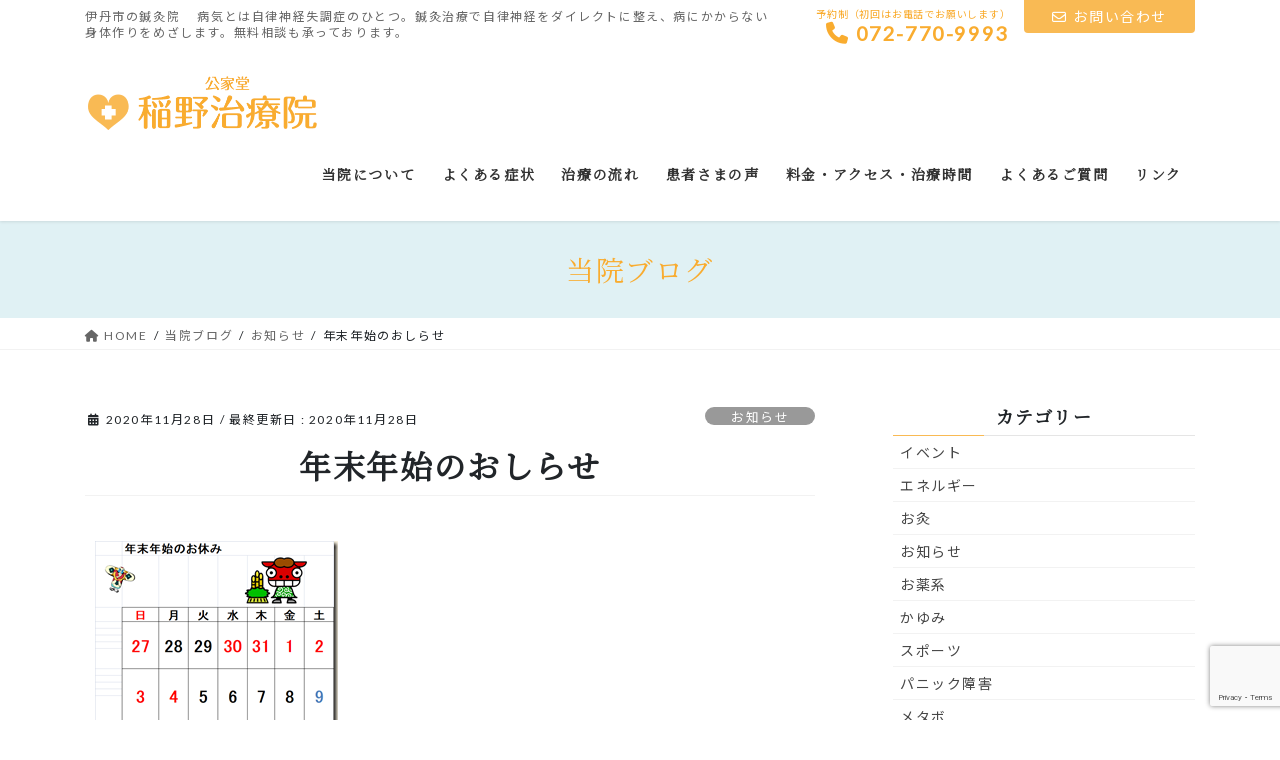

--- FILE ---
content_type: text/html; charset=UTF-8
request_url: https://harikyu-soudan.com/%E3%81%8A%E7%9F%A5%E3%82%89%E3%81%9B/%E5%B9%B4%E6%9C%AB%E5%B9%B4%E5%A7%8B%E3%81%AE%E3%81%8A%E3%81%97%E3%82%89%E3%81%9B/
body_size: 15973
content:
<!DOCTYPE html>
<html lang="ja">
<head>
<meta charset="utf-8">
<meta http-equiv="X-UA-Compatible" content="IE=edge">
<meta name="viewport" content="width=device-width, initial-scale=1">

<title>年末年始のおしらせ | 自律神経失調症にフォーカスする稲野治療院。</title>
<meta name='robots' content='max-image-preview:large' />
<link rel="alternate" type="application/rss+xml" title="自律神経失調症にフォーカスする稲野治療院。 &raquo; フィード" href="https://harikyu-soudan.com/feed/" />
<link rel="alternate" title="oEmbed (JSON)" type="application/json+oembed" href="https://harikyu-soudan.com/wp-json/oembed/1.0/embed?url=https%3A%2F%2Fharikyu-soudan.com%2F%25e3%2581%258a%25e7%259f%25a5%25e3%2582%2589%25e3%2581%259b%2F%25e5%25b9%25b4%25e6%259c%25ab%25e5%25b9%25b4%25e5%25a7%258b%25e3%2581%25ae%25e3%2581%258a%25e3%2581%2597%25e3%2582%2589%25e3%2581%259b%2F" />
<link rel="alternate" title="oEmbed (XML)" type="text/xml+oembed" href="https://harikyu-soudan.com/wp-json/oembed/1.0/embed?url=https%3A%2F%2Fharikyu-soudan.com%2F%25e3%2581%258a%25e7%259f%25a5%25e3%2582%2589%25e3%2581%259b%2F%25e5%25b9%25b4%25e6%259c%25ab%25e5%25b9%25b4%25e5%25a7%258b%25e3%2581%25ae%25e3%2581%258a%25e3%2581%2597%25e3%2582%2589%25e3%2581%259b%2F&#038;format=xml" />
<meta name="description" content="  このカレンダーにはないですが、  12月7日（月）を休診します。        年末年始は、        12月30日から1月4日まで休診します。        1月5日（火）から通常通りの診療です。  &#160;" /><style id='wp-img-auto-sizes-contain-inline-css' type='text/css'>
img:is([sizes=auto i],[sizes^="auto," i]){contain-intrinsic-size:3000px 1500px}
/*# sourceURL=wp-img-auto-sizes-contain-inline-css */
</style>
<link rel='stylesheet' id='vkExUnit_common_style-css' href='https://harikyu-soudan.com/wp/wp-content/plugins/vk-all-in-one-expansion-unit/assets/css/vkExUnit_style.css?ver=9.112.0.1' type='text/css' media='all' />
<style id='vkExUnit_common_style-inline-css' type='text/css'>
:root {--ver_page_top_button_url:url(https://harikyu-soudan.com/wp/wp-content/plugins/vk-all-in-one-expansion-unit/assets/images/to-top-btn-icon.svg);}@font-face {font-weight: normal;font-style: normal;font-family: "vk_sns";src: url("https://harikyu-soudan.com/wp/wp-content/plugins/vk-all-in-one-expansion-unit/inc/sns/icons/fonts/vk_sns.eot?-bq20cj");src: url("https://harikyu-soudan.com/wp/wp-content/plugins/vk-all-in-one-expansion-unit/inc/sns/icons/fonts/vk_sns.eot?#iefix-bq20cj") format("embedded-opentype"),url("https://harikyu-soudan.com/wp/wp-content/plugins/vk-all-in-one-expansion-unit/inc/sns/icons/fonts/vk_sns.woff?-bq20cj") format("woff"),url("https://harikyu-soudan.com/wp/wp-content/plugins/vk-all-in-one-expansion-unit/inc/sns/icons/fonts/vk_sns.ttf?-bq20cj") format("truetype"),url("https://harikyu-soudan.com/wp/wp-content/plugins/vk-all-in-one-expansion-unit/inc/sns/icons/fonts/vk_sns.svg?-bq20cj#vk_sns") format("svg");}
.veu_promotion-alert__content--text {border: 1px solid rgba(0,0,0,0.125);padding: 0.5em 1em;border-radius: var(--vk-size-radius);margin-bottom: var(--vk-margin-block-bottom);font-size: 0.875rem;}/* Alert Content部分に段落タグを入れた場合に最後の段落の余白を0にする */.veu_promotion-alert__content--text p:last-of-type{margin-bottom:0;margin-top: 0;}
/*# sourceURL=vkExUnit_common_style-inline-css */
</style>
<style id='wp-emoji-styles-inline-css' type='text/css'>

	img.wp-smiley, img.emoji {
		display: inline !important;
		border: none !important;
		box-shadow: none !important;
		height: 1em !important;
		width: 1em !important;
		margin: 0 0.07em !important;
		vertical-align: -0.1em !important;
		background: none !important;
		padding: 0 !important;
	}
/*# sourceURL=wp-emoji-styles-inline-css */
</style>
<style id='wp-block-library-inline-css' type='text/css'>
:root{--wp-block-synced-color:#7a00df;--wp-block-synced-color--rgb:122,0,223;--wp-bound-block-color:var(--wp-block-synced-color);--wp-editor-canvas-background:#ddd;--wp-admin-theme-color:#007cba;--wp-admin-theme-color--rgb:0,124,186;--wp-admin-theme-color-darker-10:#006ba1;--wp-admin-theme-color-darker-10--rgb:0,107,160.5;--wp-admin-theme-color-darker-20:#005a87;--wp-admin-theme-color-darker-20--rgb:0,90,135;--wp-admin-border-width-focus:2px}@media (min-resolution:192dpi){:root{--wp-admin-border-width-focus:1.5px}}.wp-element-button{cursor:pointer}:root .has-very-light-gray-background-color{background-color:#eee}:root .has-very-dark-gray-background-color{background-color:#313131}:root .has-very-light-gray-color{color:#eee}:root .has-very-dark-gray-color{color:#313131}:root .has-vivid-green-cyan-to-vivid-cyan-blue-gradient-background{background:linear-gradient(135deg,#00d084,#0693e3)}:root .has-purple-crush-gradient-background{background:linear-gradient(135deg,#34e2e4,#4721fb 50%,#ab1dfe)}:root .has-hazy-dawn-gradient-background{background:linear-gradient(135deg,#faaca8,#dad0ec)}:root .has-subdued-olive-gradient-background{background:linear-gradient(135deg,#fafae1,#67a671)}:root .has-atomic-cream-gradient-background{background:linear-gradient(135deg,#fdd79a,#004a59)}:root .has-nightshade-gradient-background{background:linear-gradient(135deg,#330968,#31cdcf)}:root .has-midnight-gradient-background{background:linear-gradient(135deg,#020381,#2874fc)}:root{--wp--preset--font-size--normal:16px;--wp--preset--font-size--huge:42px}.has-regular-font-size{font-size:1em}.has-larger-font-size{font-size:2.625em}.has-normal-font-size{font-size:var(--wp--preset--font-size--normal)}.has-huge-font-size{font-size:var(--wp--preset--font-size--huge)}.has-text-align-center{text-align:center}.has-text-align-left{text-align:left}.has-text-align-right{text-align:right}.has-fit-text{white-space:nowrap!important}#end-resizable-editor-section{display:none}.aligncenter{clear:both}.items-justified-left{justify-content:flex-start}.items-justified-center{justify-content:center}.items-justified-right{justify-content:flex-end}.items-justified-space-between{justify-content:space-between}.screen-reader-text{border:0;clip-path:inset(50%);height:1px;margin:-1px;overflow:hidden;padding:0;position:absolute;width:1px;word-wrap:normal!important}.screen-reader-text:focus{background-color:#ddd;clip-path:none;color:#444;display:block;font-size:1em;height:auto;left:5px;line-height:normal;padding:15px 23px 14px;text-decoration:none;top:5px;width:auto;z-index:100000}html :where(.has-border-color){border-style:solid}html :where([style*=border-top-color]){border-top-style:solid}html :where([style*=border-right-color]){border-right-style:solid}html :where([style*=border-bottom-color]){border-bottom-style:solid}html :where([style*=border-left-color]){border-left-style:solid}html :where([style*=border-width]){border-style:solid}html :where([style*=border-top-width]){border-top-style:solid}html :where([style*=border-right-width]){border-right-style:solid}html :where([style*=border-bottom-width]){border-bottom-style:solid}html :where([style*=border-left-width]){border-left-style:solid}html :where(img[class*=wp-image-]){height:auto;max-width:100%}:where(figure){margin:0 0 1em}html :where(.is-position-sticky){--wp-admin--admin-bar--position-offset:var(--wp-admin--admin-bar--height,0px)}@media screen and (max-width:600px){html :where(.is-position-sticky){--wp-admin--admin-bar--position-offset:0px}}
.vk-cols--reverse{flex-direction:row-reverse}.vk-cols--hasbtn{margin-bottom:0}.vk-cols--hasbtn>.row>.vk_gridColumn_item,.vk-cols--hasbtn>.wp-block-column{position:relative;padding-bottom:3em}.vk-cols--hasbtn>.row>.vk_gridColumn_item>.wp-block-buttons,.vk-cols--hasbtn>.row>.vk_gridColumn_item>.vk_button,.vk-cols--hasbtn>.wp-block-column>.wp-block-buttons,.vk-cols--hasbtn>.wp-block-column>.vk_button{position:absolute;bottom:0;width:100%}.vk-cols--fit.wp-block-columns{gap:0}.vk-cols--fit.wp-block-columns,.vk-cols--fit.wp-block-columns:not(.is-not-stacked-on-mobile){margin-top:0;margin-bottom:0;justify-content:space-between}.vk-cols--fit.wp-block-columns>.wp-block-column *:last-child,.vk-cols--fit.wp-block-columns:not(.is-not-stacked-on-mobile)>.wp-block-column *:last-child{margin-bottom:0}.vk-cols--fit.wp-block-columns>.wp-block-column>.wp-block-cover,.vk-cols--fit.wp-block-columns:not(.is-not-stacked-on-mobile)>.wp-block-column>.wp-block-cover{margin-top:0}.vk-cols--fit.wp-block-columns.has-background,.vk-cols--fit.wp-block-columns:not(.is-not-stacked-on-mobile).has-background{padding:0}@media(max-width: 599px){.vk-cols--fit.wp-block-columns:not(.has-background)>.wp-block-column:not(.has-background),.vk-cols--fit.wp-block-columns:not(.is-not-stacked-on-mobile):not(.has-background)>.wp-block-column:not(.has-background){padding-left:0 !important;padding-right:0 !important}}@media(min-width: 782px){.vk-cols--fit.wp-block-columns .block-editor-block-list__block.wp-block-column:not(:first-child),.vk-cols--fit.wp-block-columns>.wp-block-column:not(:first-child),.vk-cols--fit.wp-block-columns:not(.is-not-stacked-on-mobile) .block-editor-block-list__block.wp-block-column:not(:first-child),.vk-cols--fit.wp-block-columns:not(.is-not-stacked-on-mobile)>.wp-block-column:not(:first-child){margin-left:0}}@media(min-width: 600px)and (max-width: 781px){.vk-cols--fit.wp-block-columns .wp-block-column:nth-child(2n),.vk-cols--fit.wp-block-columns:not(.is-not-stacked-on-mobile) .wp-block-column:nth-child(2n){margin-left:0}.vk-cols--fit.wp-block-columns .wp-block-column:not(:only-child),.vk-cols--fit.wp-block-columns:not(.is-not-stacked-on-mobile) .wp-block-column:not(:only-child){flex-basis:50% !important}}.vk-cols--fit--gap1.wp-block-columns{gap:1px}@media(min-width: 600px)and (max-width: 781px){.vk-cols--fit--gap1.wp-block-columns .wp-block-column:not(:only-child){flex-basis:calc(50% - 1px) !important}}.vk-cols--fit.vk-cols--grid>.block-editor-block-list__block,.vk-cols--fit.vk-cols--grid>.wp-block-column,.vk-cols--fit.vk-cols--grid:not(.is-not-stacked-on-mobile)>.block-editor-block-list__block,.vk-cols--fit.vk-cols--grid:not(.is-not-stacked-on-mobile)>.wp-block-column{flex-basis:50%;box-sizing:border-box}@media(max-width: 599px){.vk-cols--fit.vk-cols--grid.vk-cols--grid--alignfull>.wp-block-column:nth-child(2)>.wp-block-cover,.vk-cols--fit.vk-cols--grid.vk-cols--grid--alignfull>.wp-block-column:nth-child(2)>.vk_outer,.vk-cols--fit.vk-cols--grid:not(.is-not-stacked-on-mobile).vk-cols--grid--alignfull>.wp-block-column:nth-child(2)>.wp-block-cover,.vk-cols--fit.vk-cols--grid:not(.is-not-stacked-on-mobile).vk-cols--grid--alignfull>.wp-block-column:nth-child(2)>.vk_outer{width:100vw;margin-right:calc((100% - 100vw)/2);margin-left:calc((100% - 100vw)/2)}}@media(min-width: 600px){.vk-cols--fit.vk-cols--grid.vk-cols--grid--alignfull>.wp-block-column:nth-child(2)>.wp-block-cover,.vk-cols--fit.vk-cols--grid.vk-cols--grid--alignfull>.wp-block-column:nth-child(2)>.vk_outer,.vk-cols--fit.vk-cols--grid:not(.is-not-stacked-on-mobile).vk-cols--grid--alignfull>.wp-block-column:nth-child(2)>.wp-block-cover,.vk-cols--fit.vk-cols--grid:not(.is-not-stacked-on-mobile).vk-cols--grid--alignfull>.wp-block-column:nth-child(2)>.vk_outer{margin-right:calc(100% - 50vw);width:50vw}}@media(min-width: 600px){.vk-cols--fit.vk-cols--grid.vk-cols--grid--alignfull.vk-cols--reverse>.wp-block-column,.vk-cols--fit.vk-cols--grid:not(.is-not-stacked-on-mobile).vk-cols--grid--alignfull.vk-cols--reverse>.wp-block-column{margin-left:0;margin-right:0}.vk-cols--fit.vk-cols--grid.vk-cols--grid--alignfull.vk-cols--reverse>.wp-block-column:nth-child(2)>.wp-block-cover,.vk-cols--fit.vk-cols--grid.vk-cols--grid--alignfull.vk-cols--reverse>.wp-block-column:nth-child(2)>.vk_outer,.vk-cols--fit.vk-cols--grid:not(.is-not-stacked-on-mobile).vk-cols--grid--alignfull.vk-cols--reverse>.wp-block-column:nth-child(2)>.wp-block-cover,.vk-cols--fit.vk-cols--grid:not(.is-not-stacked-on-mobile).vk-cols--grid--alignfull.vk-cols--reverse>.wp-block-column:nth-child(2)>.vk_outer{margin-left:calc(100% - 50vw)}}.vk-cols--menu h2,.vk-cols--menu h3,.vk-cols--menu h4,.vk-cols--menu h5{margin-bottom:.2em;text-shadow:#000 0 0 10px}.vk-cols--menu h2:first-child,.vk-cols--menu h3:first-child,.vk-cols--menu h4:first-child,.vk-cols--menu h5:first-child{margin-top:0}.vk-cols--menu p{margin-bottom:1rem;text-shadow:#000 0 0 10px}.vk-cols--menu .wp-block-cover__inner-container:last-child{margin-bottom:0}.vk-cols--fitbnrs .wp-block-column .wp-block-cover:hover img{filter:unset}.vk-cols--fitbnrs .wp-block-column .wp-block-cover:hover{background-color:unset}.vk-cols--fitbnrs .wp-block-column .wp-block-cover:hover .wp-block-cover__image-background{filter:unset !important}.vk-cols--fitbnrs .wp-block-cover .wp-block-cover__inner-container{position:absolute;height:100%;width:100%}.vk-cols--fitbnrs .vk_button{height:100%;margin:0}.vk-cols--fitbnrs .vk_button .vk_button_btn,.vk-cols--fitbnrs .vk_button .btn{height:100%;width:100%;border:none;box-shadow:none;background-color:unset !important;transition:unset}.vk-cols--fitbnrs .vk_button .vk_button_btn:hover,.vk-cols--fitbnrs .vk_button .btn:hover{transition:unset}.vk-cols--fitbnrs .vk_button .vk_button_btn:after,.vk-cols--fitbnrs .vk_button .btn:after{border:none}.vk-cols--fitbnrs .vk_button .vk_button_link_txt{width:100%;position:absolute;top:50%;left:50%;transform:translateY(-50%) translateX(-50%);font-size:2rem;text-shadow:#000 0 0 10px}.vk-cols--fitbnrs .vk_button .vk_button_link_subCaption{width:100%;position:absolute;top:calc(50% + 2.2em);left:50%;transform:translateY(-50%) translateX(-50%);text-shadow:#000 0 0 10px}@media(min-width: 992px){.vk-cols--media.wp-block-columns{gap:3rem}}.vk-fit-map figure{margin-bottom:0}.vk-fit-map iframe{position:relative;margin-bottom:0;display:block;max-height:400px;width:100vw}.vk-fit-map:is(.alignfull,.alignwide) div{max-width:100%}.vk-table--th--width25 :where(tr>*:first-child){width:25%}.vk-table--th--width30 :where(tr>*:first-child){width:30%}.vk-table--th--width35 :where(tr>*:first-child){width:35%}.vk-table--th--width40 :where(tr>*:first-child){width:40%}.vk-table--th--bg-bright :where(tr>*:first-child){background-color:var(--wp--preset--color--bg-secondary, rgba(0, 0, 0, 0.05))}@media(max-width: 599px){.vk-table--mobile-block :is(th,td){width:100%;display:block}.vk-table--mobile-block.wp-block-table table :is(th,td){border-top:none}}.vk-table--width--th25 :where(tr>*:first-child){width:25%}.vk-table--width--th30 :where(tr>*:first-child){width:30%}.vk-table--width--th35 :where(tr>*:first-child){width:35%}.vk-table--width--th40 :where(tr>*:first-child){width:40%}.no-margin{margin:0}@media(max-width: 599px){.wp-block-image.vk-aligncenter--mobile>.alignright{float:none;margin-left:auto;margin-right:auto}.vk-no-padding-horizontal--mobile{padding-left:0 !important;padding-right:0 !important}}
/* VK Color Palettes */

/*# sourceURL=wp-block-library-inline-css */
</style><style id='global-styles-inline-css' type='text/css'>
:root{--wp--preset--aspect-ratio--square: 1;--wp--preset--aspect-ratio--4-3: 4/3;--wp--preset--aspect-ratio--3-4: 3/4;--wp--preset--aspect-ratio--3-2: 3/2;--wp--preset--aspect-ratio--2-3: 2/3;--wp--preset--aspect-ratio--16-9: 16/9;--wp--preset--aspect-ratio--9-16: 9/16;--wp--preset--color--black: #000000;--wp--preset--color--cyan-bluish-gray: #abb8c3;--wp--preset--color--white: #ffffff;--wp--preset--color--pale-pink: #f78da7;--wp--preset--color--vivid-red: #cf2e2e;--wp--preset--color--luminous-vivid-orange: #ff6900;--wp--preset--color--luminous-vivid-amber: #fcb900;--wp--preset--color--light-green-cyan: #7bdcb5;--wp--preset--color--vivid-green-cyan: #00d084;--wp--preset--color--pale-cyan-blue: #8ed1fc;--wp--preset--color--vivid-cyan-blue: #0693e3;--wp--preset--color--vivid-purple: #9b51e0;--wp--preset--gradient--vivid-cyan-blue-to-vivid-purple: linear-gradient(135deg,rgb(6,147,227) 0%,rgb(155,81,224) 100%);--wp--preset--gradient--light-green-cyan-to-vivid-green-cyan: linear-gradient(135deg,rgb(122,220,180) 0%,rgb(0,208,130) 100%);--wp--preset--gradient--luminous-vivid-amber-to-luminous-vivid-orange: linear-gradient(135deg,rgb(252,185,0) 0%,rgb(255,105,0) 100%);--wp--preset--gradient--luminous-vivid-orange-to-vivid-red: linear-gradient(135deg,rgb(255,105,0) 0%,rgb(207,46,46) 100%);--wp--preset--gradient--very-light-gray-to-cyan-bluish-gray: linear-gradient(135deg,rgb(238,238,238) 0%,rgb(169,184,195) 100%);--wp--preset--gradient--cool-to-warm-spectrum: linear-gradient(135deg,rgb(74,234,220) 0%,rgb(151,120,209) 20%,rgb(207,42,186) 40%,rgb(238,44,130) 60%,rgb(251,105,98) 80%,rgb(254,248,76) 100%);--wp--preset--gradient--blush-light-purple: linear-gradient(135deg,rgb(255,206,236) 0%,rgb(152,150,240) 100%);--wp--preset--gradient--blush-bordeaux: linear-gradient(135deg,rgb(254,205,165) 0%,rgb(254,45,45) 50%,rgb(107,0,62) 100%);--wp--preset--gradient--luminous-dusk: linear-gradient(135deg,rgb(255,203,112) 0%,rgb(199,81,192) 50%,rgb(65,88,208) 100%);--wp--preset--gradient--pale-ocean: linear-gradient(135deg,rgb(255,245,203) 0%,rgb(182,227,212) 50%,rgb(51,167,181) 100%);--wp--preset--gradient--electric-grass: linear-gradient(135deg,rgb(202,248,128) 0%,rgb(113,206,126) 100%);--wp--preset--gradient--midnight: linear-gradient(135deg,rgb(2,3,129) 0%,rgb(40,116,252) 100%);--wp--preset--font-size--small: 13px;--wp--preset--font-size--medium: 20px;--wp--preset--font-size--large: 36px;--wp--preset--font-size--x-large: 42px;--wp--preset--spacing--20: 0.44rem;--wp--preset--spacing--30: 0.67rem;--wp--preset--spacing--40: 1rem;--wp--preset--spacing--50: 1.5rem;--wp--preset--spacing--60: 2.25rem;--wp--preset--spacing--70: 3.38rem;--wp--preset--spacing--80: 5.06rem;--wp--preset--shadow--natural: 6px 6px 9px rgba(0, 0, 0, 0.2);--wp--preset--shadow--deep: 12px 12px 50px rgba(0, 0, 0, 0.4);--wp--preset--shadow--sharp: 6px 6px 0px rgba(0, 0, 0, 0.2);--wp--preset--shadow--outlined: 6px 6px 0px -3px rgb(255, 255, 255), 6px 6px rgb(0, 0, 0);--wp--preset--shadow--crisp: 6px 6px 0px rgb(0, 0, 0);}:where(.is-layout-flex){gap: 0.5em;}:where(.is-layout-grid){gap: 0.5em;}body .is-layout-flex{display: flex;}.is-layout-flex{flex-wrap: wrap;align-items: center;}.is-layout-flex > :is(*, div){margin: 0;}body .is-layout-grid{display: grid;}.is-layout-grid > :is(*, div){margin: 0;}:where(.wp-block-columns.is-layout-flex){gap: 2em;}:where(.wp-block-columns.is-layout-grid){gap: 2em;}:where(.wp-block-post-template.is-layout-flex){gap: 1.25em;}:where(.wp-block-post-template.is-layout-grid){gap: 1.25em;}.has-black-color{color: var(--wp--preset--color--black) !important;}.has-cyan-bluish-gray-color{color: var(--wp--preset--color--cyan-bluish-gray) !important;}.has-white-color{color: var(--wp--preset--color--white) !important;}.has-pale-pink-color{color: var(--wp--preset--color--pale-pink) !important;}.has-vivid-red-color{color: var(--wp--preset--color--vivid-red) !important;}.has-luminous-vivid-orange-color{color: var(--wp--preset--color--luminous-vivid-orange) !important;}.has-luminous-vivid-amber-color{color: var(--wp--preset--color--luminous-vivid-amber) !important;}.has-light-green-cyan-color{color: var(--wp--preset--color--light-green-cyan) !important;}.has-vivid-green-cyan-color{color: var(--wp--preset--color--vivid-green-cyan) !important;}.has-pale-cyan-blue-color{color: var(--wp--preset--color--pale-cyan-blue) !important;}.has-vivid-cyan-blue-color{color: var(--wp--preset--color--vivid-cyan-blue) !important;}.has-vivid-purple-color{color: var(--wp--preset--color--vivid-purple) !important;}.has-black-background-color{background-color: var(--wp--preset--color--black) !important;}.has-cyan-bluish-gray-background-color{background-color: var(--wp--preset--color--cyan-bluish-gray) !important;}.has-white-background-color{background-color: var(--wp--preset--color--white) !important;}.has-pale-pink-background-color{background-color: var(--wp--preset--color--pale-pink) !important;}.has-vivid-red-background-color{background-color: var(--wp--preset--color--vivid-red) !important;}.has-luminous-vivid-orange-background-color{background-color: var(--wp--preset--color--luminous-vivid-orange) !important;}.has-luminous-vivid-amber-background-color{background-color: var(--wp--preset--color--luminous-vivid-amber) !important;}.has-light-green-cyan-background-color{background-color: var(--wp--preset--color--light-green-cyan) !important;}.has-vivid-green-cyan-background-color{background-color: var(--wp--preset--color--vivid-green-cyan) !important;}.has-pale-cyan-blue-background-color{background-color: var(--wp--preset--color--pale-cyan-blue) !important;}.has-vivid-cyan-blue-background-color{background-color: var(--wp--preset--color--vivid-cyan-blue) !important;}.has-vivid-purple-background-color{background-color: var(--wp--preset--color--vivid-purple) !important;}.has-black-border-color{border-color: var(--wp--preset--color--black) !important;}.has-cyan-bluish-gray-border-color{border-color: var(--wp--preset--color--cyan-bluish-gray) !important;}.has-white-border-color{border-color: var(--wp--preset--color--white) !important;}.has-pale-pink-border-color{border-color: var(--wp--preset--color--pale-pink) !important;}.has-vivid-red-border-color{border-color: var(--wp--preset--color--vivid-red) !important;}.has-luminous-vivid-orange-border-color{border-color: var(--wp--preset--color--luminous-vivid-orange) !important;}.has-luminous-vivid-amber-border-color{border-color: var(--wp--preset--color--luminous-vivid-amber) !important;}.has-light-green-cyan-border-color{border-color: var(--wp--preset--color--light-green-cyan) !important;}.has-vivid-green-cyan-border-color{border-color: var(--wp--preset--color--vivid-green-cyan) !important;}.has-pale-cyan-blue-border-color{border-color: var(--wp--preset--color--pale-cyan-blue) !important;}.has-vivid-cyan-blue-border-color{border-color: var(--wp--preset--color--vivid-cyan-blue) !important;}.has-vivid-purple-border-color{border-color: var(--wp--preset--color--vivid-purple) !important;}.has-vivid-cyan-blue-to-vivid-purple-gradient-background{background: var(--wp--preset--gradient--vivid-cyan-blue-to-vivid-purple) !important;}.has-light-green-cyan-to-vivid-green-cyan-gradient-background{background: var(--wp--preset--gradient--light-green-cyan-to-vivid-green-cyan) !important;}.has-luminous-vivid-amber-to-luminous-vivid-orange-gradient-background{background: var(--wp--preset--gradient--luminous-vivid-amber-to-luminous-vivid-orange) !important;}.has-luminous-vivid-orange-to-vivid-red-gradient-background{background: var(--wp--preset--gradient--luminous-vivid-orange-to-vivid-red) !important;}.has-very-light-gray-to-cyan-bluish-gray-gradient-background{background: var(--wp--preset--gradient--very-light-gray-to-cyan-bluish-gray) !important;}.has-cool-to-warm-spectrum-gradient-background{background: var(--wp--preset--gradient--cool-to-warm-spectrum) !important;}.has-blush-light-purple-gradient-background{background: var(--wp--preset--gradient--blush-light-purple) !important;}.has-blush-bordeaux-gradient-background{background: var(--wp--preset--gradient--blush-bordeaux) !important;}.has-luminous-dusk-gradient-background{background: var(--wp--preset--gradient--luminous-dusk) !important;}.has-pale-ocean-gradient-background{background: var(--wp--preset--gradient--pale-ocean) !important;}.has-electric-grass-gradient-background{background: var(--wp--preset--gradient--electric-grass) !important;}.has-midnight-gradient-background{background: var(--wp--preset--gradient--midnight) !important;}.has-small-font-size{font-size: var(--wp--preset--font-size--small) !important;}.has-medium-font-size{font-size: var(--wp--preset--font-size--medium) !important;}.has-large-font-size{font-size: var(--wp--preset--font-size--large) !important;}.has-x-large-font-size{font-size: var(--wp--preset--font-size--x-large) !important;}
/*# sourceURL=global-styles-inline-css */
</style>

<style id='classic-theme-styles-inline-css' type='text/css'>
/*! This file is auto-generated */
.wp-block-button__link{color:#fff;background-color:#32373c;border-radius:9999px;box-shadow:none;text-decoration:none;padding:calc(.667em + 2px) calc(1.333em + 2px);font-size:1.125em}.wp-block-file__button{background:#32373c;color:#fff;text-decoration:none}
/*# sourceURL=/wp-includes/css/classic-themes.min.css */
</style>
<link rel='stylesheet' id='contact-form-7-css' href='https://harikyu-soudan.com/wp/wp-content/plugins/contact-form-7/includes/css/styles.css?ver=6.1.2' type='text/css' media='all' />
<link rel='stylesheet' id='vk-swiper-style-css' href='https://harikyu-soudan.com/wp/wp-content/plugins/vk-blocks-pro/vendor/vektor-inc/vk-swiper/src/assets/css/swiper-bundle.min.css?ver=11.0.2' type='text/css' media='all' />
<link rel='stylesheet' id='bootstrap-4-style-css' href='https://harikyu-soudan.com/wp/wp-content/themes/lightning-pro/library/bootstrap-4/css/bootstrap.min.css?ver=4.5.0' type='text/css' media='all' />
<link rel='stylesheet' id='lightning-common-style-css' href='https://harikyu-soudan.com/wp/wp-content/themes/lightning-pro/assets/css/common.css?ver=8.23.10' type='text/css' media='all' />
<style id='lightning-common-style-inline-css' type='text/css'>
/* vk-mobile-nav */:root {--vk-mobile-nav-menu-btn-bg-src: url("https://harikyu-soudan.com/wp/wp-content/themes/lightning-pro/inc/vk-mobile-nav/package/images/vk-menu-btn-black.svg");--vk-mobile-nav-menu-btn-close-bg-src: url("https://harikyu-soudan.com/wp/wp-content/themes/lightning-pro/inc/vk-mobile-nav/package/images/vk-menu-close-black.svg");--vk-menu-acc-icon-open-black-bg-src: url("https://harikyu-soudan.com/wp/wp-content/themes/lightning-pro/inc/vk-mobile-nav/package/images/vk-menu-acc-icon-open-black.svg");--vk-menu-acc-icon-open-white-bg-src: url("https://harikyu-soudan.com/wp/wp-content/themes/lightning-pro/inc/vk-mobile-nav/package/images/vk-menu-acc-icon-open-white.svg");--vk-menu-acc-icon-close-black-bg-src: url("https://harikyu-soudan.com/wp/wp-content/themes/lightning-pro/inc/vk-mobile-nav/package/images/vk-menu-close-black.svg");--vk-menu-acc-icon-close-white-bg-src: url("https://harikyu-soudan.com/wp/wp-content/themes/lightning-pro/inc/vk-mobile-nav/package/images/vk-menu-close-white.svg");}
/*# sourceURL=lightning-common-style-inline-css */
</style>
<link rel='stylesheet' id='lightning-design-style-css' href='https://harikyu-soudan.com/wp/wp-content/themes/lightning-pro/design-skin/origin2/css/style.css?ver=8.23.10' type='text/css' media='all' />
<style id='lightning-design-style-inline-css' type='text/css'>
:root {--color-key:#f9ba54;--wp--preset--color--vk-color-primary:#f9ba54;--color-key-dark:#f095a0;}
/* ltg common custom */:root {--vk-menu-acc-btn-border-color:#333;--vk-color-primary:#f9ba54;--color-key:#f9ba54;--wp--preset--color--vk-color-primary:#f9ba54;--color-key-dark:#f095a0;}.bbp-submit-wrapper .button.submit { background-color:#f095a0 ; }.bbp-submit-wrapper .button.submit:hover { background-color:#f9ba54 ; }.veu_color_txt_key { color:#f095a0 ; }.veu_color_bg_key { background-color:#f095a0 ; }.veu_color_border_key { border-color:#f095a0 ; }.btn-default { border-color:#f9ba54;color:#f9ba54;}.btn-default:focus,.btn-default:hover { border-color:#f9ba54;background-color: #f9ba54; }.wp-block-search__button,.btn-primary { background-color:#f9ba54;border-color:#f095a0; }.wp-block-search__button:focus,.wp-block-search__button:hover,.btn-primary:not(:disabled):not(.disabled):active,.btn-primary:focus,.btn-primary:hover { background-color:#f095a0;border-color:#f9ba54; }.btn-outline-primary { color : #f9ba54 ; border-color:#f9ba54; }.btn-outline-primary:not(:disabled):not(.disabled):active,.btn-outline-primary:focus,.btn-outline-primary:hover { color : #fff; background-color:#f9ba54;border-color:#f095a0; }a { color:#f095a0; }
/* Pro Title Design */ h2,.mainSection .cart_totals h2,h2.mainSection-title { background-color:unset;position: relative;border:none;padding:unset;margin-left: auto;margin-right: auto;border-radius:unset;outline: unset;outline-offset: unset;box-shadow: unset;content:none;overflow: unset;color:#333;padding: 0;text-align: center;background-color:transparent;margin-bottom: 3em;}h2 a,.mainSection .cart_totals h2 a,h2.mainSection-title a { color:#333;}h2::before,.mainSection .cart_totals h2::before,h2.mainSection-title::before { background-color:unset;position: relative;border:none;padding:unset;margin-left: auto;margin-right: auto;border-radius:unset;outline: unset;outline-offset: unset;box-shadow: unset;content:none;overflow: unset;}h2::after,.mainSection .cart_totals h2::after,h2.mainSection-title::after { background-color:unset;position: relative;border:none;padding:unset;margin-left: auto;margin-right: auto;border-radius:unset;outline: unset;outline-offset: unset;box-shadow: unset;content:none;overflow: unset;content: "";display: inline-block;position: absolute;left: 50%;margin-left: -19px;bottom: -24px;top: unset;width: 38px;border-top: solid 2px #f9ba54;}
.media .media-body .media-heading a:hover { color:#f9ba54; }@media (min-width: 768px){.gMenu > li:before,.gMenu > li.menu-item-has-children::after { border-bottom-color:#f095a0 }.gMenu li li { background-color:#f095a0 }.gMenu li li a:hover { background-color:#f9ba54; }} /* @media (min-width: 768px) */h2,.mainSection-title { border-top-color:#f9ba54; }h3:after,.subSection-title:after { border-bottom-color:#f9ba54; }ul.page-numbers li span.page-numbers.current,.page-link dl .post-page-numbers.current { background-color:#f9ba54; }.pager li > a { border-color:#f9ba54;color:#f9ba54;}.pager li > a:hover { background-color:#f9ba54;color:#fff;}.siteFooter { border-top-color:#f9ba54; }dt { border-left-color:#f9ba54; }:root {--g_nav_main_acc_icon_open_url:url(https://harikyu-soudan.com/wp/wp-content/themes/lightning-pro/inc/vk-mobile-nav/package/images/vk-menu-acc-icon-open-black.svg);--g_nav_main_acc_icon_close_url: url(https://harikyu-soudan.com/wp/wp-content/themes/lightning-pro/inc/vk-mobile-nav/package/images/vk-menu-close-black.svg);--g_nav_sub_acc_icon_open_url: url(https://harikyu-soudan.com/wp/wp-content/themes/lightning-pro/inc/vk-mobile-nav/package/images/vk-menu-acc-icon-open-white.svg);--g_nav_sub_acc_icon_close_url: url(https://harikyu-soudan.com/wp/wp-content/themes/lightning-pro/inc/vk-mobile-nav/package/images/vk-menu-close-white.svg);}
/* page header */.page-header{ position:relative;color:#f9ac2f;background-color:#e0f1f4;}
.vk-campaign-text{background:#eab010;color:#fff;}.vk-campaign-text_btn,.vk-campaign-text_btn:link,.vk-campaign-text_btn:visited,.vk-campaign-text_btn:focus,.vk-campaign-text_btn:active{background:#fff;color:#4c4c4c;}a.vk-campaign-text_btn:hover{background:#eab010;color:#fff;}.vk-campaign-text_link,.vk-campaign-text_link:link,.vk-campaign-text_link:hover,.vk-campaign-text_link:visited,.vk-campaign-text_link:active,.vk-campaign-text_link:focus{color:#fff;}
.headerTop{background-color:#e0f1f4;}
/*# sourceURL=lightning-design-style-inline-css */
</style>
<link rel='stylesheet' id='lightning-theme-style-css' href='https://harikyu-soudan.com/wp/wp-content/themes/lightning_child/style.css?ver=21092165543' type='text/css' media='all' />
<link rel='stylesheet' id='vk-blocks-build-css-css' href='https://harikyu-soudan.com/wp/wp-content/plugins/vk-blocks-pro/build/block-build.css?ver=1.99.0.0' type='text/css' media='all' />
<style id='vk-blocks-build-css-inline-css' type='text/css'>
:root {--vk_flow-arrow: url(https://harikyu-soudan.com/wp/wp-content/plugins/vk-blocks-pro/inc/vk-blocks/images/arrow_bottom.svg);--vk_image-mask-circle: url(https://harikyu-soudan.com/wp/wp-content/plugins/vk-blocks-pro/inc/vk-blocks/images/circle.svg);--vk_image-mask-wave01: url(https://harikyu-soudan.com/wp/wp-content/plugins/vk-blocks-pro/inc/vk-blocks/images/wave01.svg);--vk_image-mask-wave02: url(https://harikyu-soudan.com/wp/wp-content/plugins/vk-blocks-pro/inc/vk-blocks/images/wave02.svg);--vk_image-mask-wave03: url(https://harikyu-soudan.com/wp/wp-content/plugins/vk-blocks-pro/inc/vk-blocks/images/wave03.svg);--vk_image-mask-wave04: url(https://harikyu-soudan.com/wp/wp-content/plugins/vk-blocks-pro/inc/vk-blocks/images/wave04.svg);}

	:root {

		--vk-balloon-border-width:1px;

		--vk-balloon-speech-offset:-12px;
	}
	
/*# sourceURL=vk-blocks-build-css-inline-css */
</style>
<link rel='stylesheet' id='vk-font-awesome-css' href='https://harikyu-soudan.com/wp/wp-content/themes/lightning-pro/vendor/vektor-inc/font-awesome-versions/src/versions/6/css/all.min.css?ver=6.4.2' type='text/css' media='all' />
<link rel='stylesheet' id='vk-mobile-fix-nav-css' href='https://harikyu-soudan.com/wp/wp-content/themes/lightning-pro/inc/vk-mobile-fix-nav/package/css/vk-mobile-fix-nav.css?ver=0.0.0' type='text/css' media='all' />
<link rel='stylesheet' id='vk-media-posts-style-css' href='https://harikyu-soudan.com/wp/wp-content/themes/lightning-pro/inc/media-posts/package/css/media-posts.css?ver=1.2' type='text/css' media='all' />
<script type="text/javascript" src="https://harikyu-soudan.com/wp/wp-includes/js/jquery/jquery.min.js?ver=3.7.1" id="jquery-core-js"></script>
<script type="text/javascript" src="https://harikyu-soudan.com/wp/wp-includes/js/jquery/jquery-migrate.min.js?ver=3.4.1" id="jquery-migrate-js"></script>
<script type="text/javascript" id="vk-blocks/breadcrumb-script-js-extra">
/* <![CDATA[ */
var vkBreadcrumbSeparator = {"separator":""};
//# sourceURL=vk-blocks%2Fbreadcrumb-script-js-extra
/* ]]> */
</script>
<script type="text/javascript" src="https://harikyu-soudan.com/wp/wp-content/plugins/vk-blocks-pro/build/vk-breadcrumb.min.js?ver=1.99.0.0" id="vk-blocks/breadcrumb-script-js"></script>
<script type="text/javascript" src="https://harikyu-soudan.com/wp/wp-content/themes/lightning_child/myjquery.js?ver=1766989472" id="myjquery-js"></script>
<link rel="https://api.w.org/" href="https://harikyu-soudan.com/wp-json/" /><link rel="alternate" title="JSON" type="application/json" href="https://harikyu-soudan.com/wp-json/wp/v2/posts/1095" /><link rel="EditURI" type="application/rsd+xml" title="RSD" href="https://harikyu-soudan.com/wp/xmlrpc.php?rsd" />
<meta name="generator" content="WordPress 6.9" />
<link rel="canonical" href="https://harikyu-soudan.com/%e3%81%8a%e7%9f%a5%e3%82%89%e3%81%9b/%e5%b9%b4%e6%9c%ab%e5%b9%b4%e5%a7%8b%e3%81%ae%e3%81%8a%e3%81%97%e3%82%89%e3%81%9b/" />
<link rel='shortlink' href='https://harikyu-soudan.com/?p=1095' />
<style id="lightning-color-custom-for-plugins" type="text/css">/* ltg theme common */.color_key_bg,.color_key_bg_hover:hover{background-color: #f9ba54;}.color_key_txt,.color_key_txt_hover:hover{color: #f9ba54;}.color_key_border,.color_key_border_hover:hover{border-color: #f9ba54;}.color_key_dark_bg,.color_key_dark_bg_hover:hover{background-color: #f095a0;}.color_key_dark_txt,.color_key_dark_txt_hover:hover{color: #f095a0;}.color_key_dark_border,.color_key_dark_border_hover:hover{border-color: #f095a0;}</style><!-- [ VK All in One Expansion Unit OGP ] -->
<meta property="og:site_name" content="自律神経失調症にフォーカスする稲野治療院。" />
<meta property="og:url" content="https://harikyu-soudan.com/%e3%81%8a%e7%9f%a5%e3%82%89%e3%81%9b/%e5%b9%b4%e6%9c%ab%e5%b9%b4%e5%a7%8b%e3%81%ae%e3%81%8a%e3%81%97%e3%82%89%e3%81%9b/" />
<meta property="og:title" content="年末年始のおしらせ | 自律神経失調症にフォーカスする稲野治療院。" />
<meta property="og:description" content="  このカレンダーにはないですが、  12月7日（月）を休診します。        年末年始は、        12月30日から1月4日まで休診します。        1月5日（火）から通常通りの診療です。  &#160;" />
<meta property="og:type" content="article" />
<meta property="og:image" content="https://harikyu-soudan.com/wp/wp-content/uploads/2021/01/nennmatu2020_thumb.png" />
<meta property="og:image:width" content="243" />
<meta property="og:image:height" content="370" />
<!-- [ / VK All in One Expansion Unit OGP ] -->
<link rel="icon" href="https://harikyu-soudan.com/wp/wp-content/uploads/2020/10/cropped-favicon-32x32.png" sizes="32x32" />
<link rel="icon" href="https://harikyu-soudan.com/wp/wp-content/uploads/2020/10/cropped-favicon-192x192.png" sizes="192x192" />
<link rel="apple-touch-icon" href="https://harikyu-soudan.com/wp/wp-content/uploads/2020/10/cropped-favicon-180x180.png" />
<meta name="msapplication-TileImage" content="https://harikyu-soudan.com/wp/wp-content/uploads/2020/10/cropped-favicon-270x270.png" />
<!-- [ VK All in One Expansion Unit Article Structure Data ] --><script type="application/ld+json">{"@context":"https://schema.org/","@type":"Article","headline":"年末年始のおしらせ","image":"https://harikyu-soudan.com/wp/wp-content/uploads/2021/01/nennmatu2020_thumb-243x180.png","datePublished":"2020-11-28T12:14:50+09:00","dateModified":"2020-11-28T12:14:50+09:00","author":{"@type":"","name":"km21020001","url":"https://harikyu-soudan.com/","sameAs":""}}</script><!-- [ / VK All in One Expansion Unit Article Structure Data ] --></head>
<body class="wp-singular post-template-default single single-post postid-1095 single-format-standard custom-background wp-theme-lightning-pro wp-child-theme-lightning_child vk-blocks fa_v6_css post-name-%e5%b9%b4%e6%9c%ab%e5%b9%b4%e5%a7%8b%e3%81%ae%e3%81%8a%e3%81%97%e3%82%89%e3%81%9b category-%e3%81%8a%e7%9f%a5%e3%82%89%e3%81%9b post-type-post sidebar-fix sidebar-fix-priority-top bootstrap4 device-pc mobile-fix-nav_enable">
<header class="siteHeader">
	<div class="headerTop" id="headerTop"><div class="container"><p class="headerTop_description">伊丹市の鍼灸院 　病気とは自律神経失調症のひとつ。鍼灸治療で自律神経をダイレクトに整え、病にかからない身体作りをめざします。無料相談も承っております。</p><nav><ul id="%1$s" class="%2$s nav"><li class="headerTop_tel"><span class="headerTop_tel_wrap"><i class="fas fa-phone"></i>072-770-9993</span></li></ul></nav><div class="headerTop_contactBtn"><a href="https://harikyu-soudan.com/wp/contact/" class="btn btn-primary"><i class="far fa-envelope"></i>お問い合わせ</a></div></div><!-- [ / .container ] --></div><!-- [ / #headerTop  ] -->	<div class="container siteHeadContainer">
		<div class="navbar-header">
						<p class="navbar-brand siteHeader_logo">
			<a href="https://harikyu-soudan.com/">
				<span><img src="https://harikyu-soudan.com/wp/wp-content/uploads/2020/10/logo-5.png" alt="自律神経失調症にフォーカスする稲野治療院。" /></span>
			</a>
			</p>
								</div>

		<div id="gMenu_outer" class="gMenu_outer"><nav class="menu-headernavigation-container"><ul id="menu-headernavigation" class="menu gMenu vk-menu-acc"><li id="menu-item-1957" class="menu-item menu-item-type-post_type menu-item-object-page"><a href="https://harikyu-soudan.com/about/"><strong class="gMenu_name">当院について</strong></a></li>
<li id="menu-item-2074" class="menu-item menu-item-type-post_type menu-item-object-page"><a href="https://harikyu-soudan.com/common/"><strong class="gMenu_name">よくある症状</strong></a></li>
<li id="menu-item-2058" class="menu-item menu-item-type-post_type menu-item-object-page"><a href="https://harikyu-soudan.com/flow/"><strong class="gMenu_name">治療の流れ</strong></a></li>
<li id="menu-item-1170" class="menu-item menu-item-type-custom menu-item-object-custom"><a href="https://harikyu-soudan.com/voice/"><strong class="gMenu_name">患者さまの声</strong></a></li>
<li id="menu-item-2212" class="menu-item menu-item-type-post_type menu-item-object-page"><a href="https://harikyu-soudan.com/%e6%96%99%e9%87%91%e3%83%bb%e3%82%a2%e3%82%af%e3%82%bb%e3%82%b9/"><strong class="gMenu_name">料金・アクセス・治療時間</strong></a></li>
<li id="menu-item-1603" class="menu-item menu-item-type-post_type menu-item-object-page"><a href="https://harikyu-soudan.com/faq/"><strong class="gMenu_name">よくあるご質問</strong></a></li>
<li id="menu-item-2190" class="menu-item menu-item-type-post_type menu-item-object-page"><a href="https://harikyu-soudan.com/link/"><strong class="gMenu_name">リンク</strong></a></li>
</ul></nav></div>	</div>
	</header>

<div class="section page-header"><div class="container"><div class="row"><div class="col-md-12">
<div class="page-header_pageTitle">
当院ブログ</div>
</div></div></div></div><!-- [ /.page-header ] -->
<!-- [ .breadSection ] --><div class="section breadSection"><div class="container"><div class="row"><ol class="breadcrumb" itemscope itemtype="https://schema.org/BreadcrumbList"><li id="panHome" itemprop="itemListElement" itemscope itemtype="http://schema.org/ListItem"><a itemprop="item" href="https://harikyu-soudan.com/"><span itemprop="name"><i class="fa fa-home"></i> HOME</span></a><meta itemprop="position" content="1" /></li><li itemprop="itemListElement" itemscope itemtype="http://schema.org/ListItem"><a itemprop="item" href="https://harikyu-soudan.com/blog/"><span itemprop="name">当院ブログ</span></a><meta itemprop="position" content="2" /></li><li itemprop="itemListElement" itemscope itemtype="http://schema.org/ListItem"><a itemprop="item" href="https://harikyu-soudan.com/category/%e3%81%8a%e7%9f%a5%e3%82%89%e3%81%9b/"><span itemprop="name">お知らせ</span></a><meta itemprop="position" content="3" /></li><li><span>年末年始のおしらせ</span><meta itemprop="position" content="4" /></li></ol></div></div></div><!-- [ /.breadSection ] -->
<div class="section siteContent">
<div class="container">
<div class="row">

	<div class="col mainSection mainSection-col-two baseSection vk_posts-mainSection" id="main" role="main">
				<article id="post-1095" class="entry entry-full post-1095 post type-post status-publish format-standard has-post-thumbnail hentry category-8">

	
	
		<header class="entry-header">
			<div class="entry-meta">


<span class="published entry-meta_items">2020年11月28日</span>

<span class="entry-meta_items entry-meta_updated">/ 最終更新日 : <span class="updated">2020年11月28日</span></span>


	
	<span class="vcard author entry-meta_items entry-meta_items_author"><span class="fn">km21020001</span></span>



<span class="entry-meta_items entry-meta_items_term"><a href="https://harikyu-soudan.com/category/%e3%81%8a%e7%9f%a5%e3%82%89%e3%81%9b/" class="btn btn-xs btn-primary entry-meta_items_term_button" style="background-color:#999999;border:none;">お知らせ</a></span>
</div>
				<h1 class="entry-title">
											年末年始のおしらせ									</h1>
		</header>

	
	
	<div class="entry-body">
				<p><a href="https://harikyu-soudan.com/wp/wp-content/uploads/2020/11/nennmatu2020.png"><img fetchpriority="high" decoding="async" title="nennmatu2020" style="border-top: 0px; border-right: 0px; background-image: none; border-bottom: 0px; padding-top: 0px; padding-left: 0px; border-left: 0px; margin: 10px; display: inline; padding-right: 0px" border="0" alt="nennmatu2020" src="https://harikyu-soudan.com/wp/wp-content/uploads/2020/11/nennmatu2020_thumb.png" width="243" height="370" /></a></p>
<p><font size="3">このカレンダーにはないですが、</font></p>
<p><font size="3">12月7日（月）を休診します。</font></p>
<p><font size="3"></font></p>
<p><font size="3"></font></p>
<p><font size="3"></font></p>
<p><font size="3">年末年始は、</font></p>
<p><font size="3"></font></p>
<p><font size="3"></font></p>
<p><font size="3"></font></p>
<p><font size="3">12月30日から1月4日まで休診します。</font></p>
<p><font size="3"></font></p>
<p><font size="3"></font></p>
<p><font size="3"></font></p>
<p><font size="3">1月5日（火）から通常通りの診療です。</font></p>
<p><font size="3">&#160;</font></p>
			</div>

	
	
	
	
		<div class="entry-footer">

			<div class="entry-meta-dataList"><dl><dt>カテゴリー</dt><dd><a href="https://harikyu-soudan.com/category/%e3%81%8a%e7%9f%a5%e3%82%89%e3%81%9b/">お知らせ</a></dd></dl></div>
		</div><!-- [ /.entry-footer ] -->
	
	
				
</article><!-- [ /#post-1095 ] -->


	<div class="vk_posts postNextPrev">

		<div id="post-1091" class="vk_post vk_post-postType-post card card-post card-horizontal card-sm vk_post-col-xs-12 vk_post-col-sm-12 vk_post-col-md-6 post-1091 post type-post status-publish format-standard has-post-thumbnail hentry category-80 category-77"><div class="card-horizontal-inner-row"><div class="vk_post-col-5 col-5 card-img-outer"><div class="vk_post_imgOuter" style="background-image:url(https://harikyu-soudan.com/wp/wp-content/uploads/2021/01/kairo5_thumb-1.jpg)"><a href="https://harikyu-soudan.com/%e6%b8%a9%e3%82%81%e3%82%8b/%e3%82%ab%e3%82%a4%e3%83%ad%e3%81%ae%e5%ad%a3%e7%af%80%e3%81%a8%e3%81%aa%e3%82%8a%e3%81%be%e3%81%97%e3%81%9f/"><div class="card-img-overlay"><span class="vk_post_imgOuter_singleTermLabel" style="color:#fff;background-color:#999999">冷え性</span></div><img src="https://harikyu-soudan.com/wp/wp-content/uploads/2021/01/kairo5_thumb-1-300x300.jpg" class="vk_post_imgOuter_img card-img card-img-use-bg wp-post-image" sizes="auto, (max-width: 300px) 100vw, 300px" /></a></div><!-- [ /.vk_post_imgOuter ] --></div><!-- /.col --><div class="vk_post-col-7 col-7"><div class="vk_post_body card-body"><p class="postNextPrev_label">前の記事</p><h5 class="vk_post_title card-title"><a href="https://harikyu-soudan.com/%e6%b8%a9%e3%82%81%e3%82%8b/%e3%82%ab%e3%82%a4%e3%83%ad%e3%81%ae%e5%ad%a3%e7%af%80%e3%81%a8%e3%81%aa%e3%82%8a%e3%81%be%e3%81%97%e3%81%9f/">カイロの季節となりました</a></h5><div class="vk_post_date card-date published">2020年11月6日</div></div><!-- [ /.card-body ] --></div><!-- /.col --></div><!-- [ /.row ] --></div><!-- [ /.card ] -->
		<div id="post-1098" class="vk_post vk_post-postType-post card card-post card-horizontal card-sm vk_post-col-xs-12 vk_post-col-sm-12 vk_post-col-md-6 card-horizontal-reverse postNextPrev_next post-1098 post type-post status-publish format-standard has-post-thumbnail hentry category-82 category-13"><div class="card-horizontal-inner-row"><div class="vk_post-col-5 col-5 card-img-outer"><div class="vk_post_imgOuter" style="background-image:url(https://harikyu-soudan.com/wp/wp-content/uploads/2020/10/ae46b1f460ee46f789c27b264a6cb421-1.png)"><a href="https://harikyu-soudan.com/%e8%b1%86%e7%9f%a5%e8%ad%98/%e6%b2%bb%e7%99%82%e3%81%a8%e3%81%af/"><div class="card-img-overlay"><span class="vk_post_imgOuter_singleTermLabel" style="color:#fff;background-color:#999999">東洋医学</span></div><img src="https://harikyu-soudan.com/wp/wp-content/uploads/2020/10/ae46b1f460ee46f789c27b264a6cb421-1-300x186.png" class="vk_post_imgOuter_img card-img card-img-use-bg wp-post-image" sizes="auto, (max-width: 300px) 100vw, 300px" /></a></div><!-- [ /.vk_post_imgOuter ] --></div><!-- /.col --><div class="vk_post-col-7 col-7"><div class="vk_post_body card-body"><p class="postNextPrev_label">次の記事</p><h5 class="vk_post_title card-title"><a href="https://harikyu-soudan.com/%e8%b1%86%e7%9f%a5%e8%ad%98/%e6%b2%bb%e7%99%82%e3%81%a8%e3%81%af/">治療とは</a></h5><div class="vk_post_date card-date published">2021年1月27日</div></div><!-- [ /.card-body ] --></div><!-- /.col --></div><!-- [ /.row ] --></div><!-- [ /.card ] -->
		</div>
					</div><!-- [ /.mainSection ] -->

	
			<div class="col subSection sideSection sideSection-col-two baseSection">
				<aside class="widget widget_wp_widget_vk_taxonomy_list" id="wp_widget_vk_taxonomy_list-6">		<div class="sideWidget widget_taxonomies widget_nav_menu">
			<h1 class="widget-title subSection-title">カテゴリー</h1>			<ul class="localNavi">

					<li class="cat-item cat-item-2"><a href="https://harikyu-soudan.com/category/event/">イベント</a>
</li>
	<li class="cat-item cat-item-67"><a href="https://harikyu-soudan.com/category/%e3%82%a8%e3%83%8d%e3%83%ab%e3%82%ae%e3%83%bc/">エネルギー</a>
</li>
	<li class="cat-item cat-item-92"><a href="https://harikyu-soudan.com/category/%e3%81%8a%e7%81%b8/">お灸</a>
</li>
	<li class="cat-item cat-item-8"><a href="https://harikyu-soudan.com/category/%e3%81%8a%e7%9f%a5%e3%82%89%e3%81%9b/">お知らせ</a>
</li>
	<li class="cat-item cat-item-66"><a href="https://harikyu-soudan.com/category/%e3%81%8a%e8%96%ac%e7%b3%bb/">お薬系</a>
</li>
	<li class="cat-item cat-item-68"><a href="https://harikyu-soudan.com/category/%e3%81%8b%e3%82%86%e3%81%bf/">かゆみ</a>
</li>
	<li class="cat-item cat-item-104"><a href="https://harikyu-soudan.com/category/%e3%82%b9%e3%83%9d%e3%83%bc%e3%83%84/">スポーツ</a>
</li>
	<li class="cat-item cat-item-101"><a href="https://harikyu-soudan.com/category/%e3%83%91%e3%83%8b%e3%83%83%e3%82%af%e9%9a%9c%e5%ae%b3/">パニック障害</a>
</li>
	<li class="cat-item cat-item-88"><a href="https://harikyu-soudan.com/category/%e3%83%a1%e3%82%bf%e3%83%9c/">メタボ</a>
</li>
	<li class="cat-item cat-item-84"><a href="https://harikyu-soudan.com/category/%e3%82%84%e3%82%8b%e6%b0%97%e3%81%8c%e5%87%ba%e3%81%aa%e3%81%84/">やる気が出ない</a>
</li>
	<li class="cat-item cat-item-76"><a href="https://harikyu-soudan.com/category/%e4%b8%8d%e5%ae%89%e7%b3%bb/">不安系</a>
</li>
	<li class="cat-item cat-item-103"><a href="https://harikyu-soudan.com/category/%e5%85%8d%e7%96%ab/">免疫</a>
</li>
	<li class="cat-item cat-item-72"><a href="https://harikyu-soudan.com/category/%e5%86%85%e7%a7%91%e7%b3%bb/">内科系</a>
</li>
	<li class="cat-item cat-item-80"><a href="https://harikyu-soudan.com/category/%e5%86%b7%e3%81%88%e6%80%a7/">冷え性</a>
</li>
	<li class="cat-item cat-item-96"><a href="https://harikyu-soudan.com/category/%e5%a4%9c%e6%b3%a3%e3%81%8d%e3%80%81%e8%bb%8a%e9%85%94%e3%81%84%e3%80%81%e7%96%b3%e3%81%ae%e8%99%ab/">夜泣き、車酔い、疳の虫</a>
</li>
	<li class="cat-item cat-item-97"><a href="https://harikyu-soudan.com/category/%e5%ad%90%e3%81%a9%e3%82%82%e3%81%ae%e9%8d%bc/">子どもの鍼</a>
</li>
	<li class="cat-item cat-item-65"><a href="https://harikyu-soudan.com/category/%e6%95%b4%e5%bd%a2%e5%a4%96%e7%a7%91%e7%b3%bb/">整形外科系</a>
</li>
	<li class="cat-item cat-item-71"><a href="https://harikyu-soudan.com/category/%e6%97%a5%e8%a8%98/">日記</a>
</li>
	<li class="cat-item cat-item-93"><a href="https://harikyu-soudan.com/category/%e6%9b%b4%e5%b9%b4%e6%9c%9f/">更年期</a>
</li>
	<li class="cat-item cat-item-81"><a href="https://harikyu-soudan.com/category/%e6%9c%aa%e5%88%86%e9%a1%9e/">未分類</a>
</li>
	<li class="cat-item cat-item-82"><a href="https://harikyu-soudan.com/category/%e6%9d%b1%e6%b4%8b%e5%8c%bb%e5%ad%a6/">東洋医学</a>
</li>
	<li class="cat-item cat-item-102"><a href="https://harikyu-soudan.com/category/%e6%b3%8c%e5%b0%bf%e5%99%a8%e7%b3%bb/">泌尿器系</a>
</li>
	<li class="cat-item cat-item-77"><a href="https://harikyu-soudan.com/category/%e6%b8%a9%e3%82%81%e3%82%8b/">温める</a>
</li>
	<li class="cat-item cat-item-79"><a href="https://harikyu-soudan.com/category/%e7%86%b1%e4%b8%ad%e7%97%87/">熱中症</a>
</li>
	<li class="cat-item cat-item-95"><a href="https://harikyu-soudan.com/category/%e7%94%9f%e7%90%86%e7%97%9b%e3%83%bb%e7%94%9f%e7%90%86%e4%b8%8d%e9%a0%86/">生理痛・生理不順</a>
</li>
	<li class="cat-item cat-item-91"><a href="https://harikyu-soudan.com/category/%e7%94%a3%e5%be%8c/">産後</a>
</li>
	<li class="cat-item cat-item-86"><a href="https://harikyu-soudan.com/category/%e7%9c%bc%e7%a7%91%e7%b3%bb/">眼科系</a>
</li>
	<li class="cat-item cat-item-70"><a href="https://harikyu-soudan.com/category/%e7%9d%a1%e7%9c%a0/">睡眠</a>
</li>
	<li class="cat-item cat-item-75"><a href="https://harikyu-soudan.com/category/%e7%a5%9e%e7%b5%8c%e7%97%9b/">神経痛</a>
</li>
	<li class="cat-item cat-item-87"><a href="https://harikyu-soudan.com/category/%e7%a5%9e%e7%b5%8c%e9%ba%bb%e7%97%ba/">神経麻痺</a>
</li>
	<li class="cat-item cat-item-85"><a href="https://harikyu-soudan.com/category/%e7%b3%96%e5%b0%bf%e7%97%85/">糖尿病</a>
</li>
	<li class="cat-item cat-item-98"><a href="https://harikyu-soudan.com/category/%e8%80%81%e5%8c%96/">老化</a>
</li>
	<li class="cat-item cat-item-99"><a href="https://harikyu-soudan.com/category/%e8%80%b3%e9%b3%b4%e3%82%8a/">耳鳴り</a>
</li>
	<li class="cat-item cat-item-78"><a href="https://harikyu-soudan.com/category/%e8%82%a9/">肩</a>
</li>
	<li class="cat-item cat-item-73"><a href="https://harikyu-soudan.com/category/%e8%83%83%e8%85%b8/">胃腸</a>
</li>
	<li class="cat-item cat-item-89"><a href="https://harikyu-soudan.com/category/%e8%85%b0%e7%97%9b/">腰痛</a>
</li>
	<li class="cat-item cat-item-74"><a href="https://harikyu-soudan.com/category/%e8%86%9d/">膝</a>
</li>
	<li class="cat-item cat-item-64"><a href="https://harikyu-soudan.com/category/%e8%87%aa%e5%be%8b%e7%a5%9e%e7%b5%8c%e7%b3%bb/">自律神経系</a>
</li>
	<li class="cat-item cat-item-13"><a href="https://harikyu-soudan.com/category/%e8%b1%86%e7%9f%a5%e8%ad%98/">豆知識</a>
</li>
	<li class="cat-item cat-item-94"><a href="https://harikyu-soudan.com/category/%e8%bb%9f%e4%be%bf%e3%80%81%e4%b8%8b%e7%97%a2/">軟便、下痢</a>
</li>
	<li class="cat-item cat-item-69"><a href="https://harikyu-soudan.com/category/%e9%8d%bc%e7%81%b8/">鍼灸</a>
</li>
	<li class="cat-item cat-item-90"><a href="https://harikyu-soudan.com/category/%e9%a0%ad%e7%97%9b/">頭痛</a>
</li>
	<li class="cat-item cat-item-83"><a href="https://harikyu-soudan.com/category/%e9%a1%94%e9%9d%a2%e7%a5%9e%e7%b5%8c/">顔面神経</a>
</li>
	<li class="cat-item cat-item-100"><a href="https://harikyu-soudan.com/category/%e9%a3%9f%e6%ac%b2/">食欲</a>
</li>
			</ul>
		</div>
		</aside>				</div><!-- [ /.subSection ] -->
	

</div><!-- [ /.row ] -->
</div><!-- [ /.container ] -->
</div><!-- [ /.siteContent ] -->



<footer class="section siteFooter">
	<div class="footerMenu">
	   <div class="container">
			<nav class="menu-footernavigation-container"><ul id="menu-footernavigation" class="menu nav"><li id="menu-item-1372" class="menu-item menu-item-type-custom menu-item-object-custom menu-item-1372"><a href="#">サイトマップ</a></li>
</ul></nav>		</div>
	</div>
	<div class="container sectionBox">
		<div class="row ">
			<div class="col-md-4"><aside class="widget widget_wp_widget_vkexunit_profile" id="wp_widget_vkexunit_profile-2">
<div class="veu_profile">
<div class="profile" >
		<div class="media_outer media_left" style=""><img class="profile_media" src="https://harikyu-soudan.com/wp/wp-content/uploads/2020/10/logo-5.png" alt="logo" /></div><p class="profile_text">〒664-0861<br />
兵庫県伊丹市稲野町4丁目33-2朋友ビル1Ｆ<br />
※駐車場あり(予約制)<br />
<br />
<br />
TEL : 072-770-9993<br />
予約制（初回はお電話でご予約をお願いします）</p>

</div>
<!-- / .site-profile -->
</div>
		</aside><aside class="widget widget_vkexunit_contact" id="vkexunit_contact-5"><div class="veu_contact"><a href="https://harikyu-soudan.com/wp/contact/" class="btn btn-primary btn-lg btn-block contact_bt"><span class="contact_bt_txt"><i class="far fa-envelope"></i> お問い合わせ <i class="far fa-arrow-alt-circle-right"></i></span></a></div></aside></div><div class="col-md-4"></div><div class="col-md-4"><aside class="widget_text widget widget_custom_html" id="custom_html-2"><div class="textwidget custom-html-widget"><div id="fb-root"></div>
<script async defer crossorigin="anonymous" src="https://connect.facebook.net/ja_JP/sdk.js#xfbml=1&version=v8.0&appId=918255738667773&autoLogAppEvents=1" nonce="Wo94wtAX"></script>
<div class="fb-page" data-href="https://www.facebook.com/INANOTIRYOUIN/" data-tabs="timeline" data-width="500" data-height="350" data-small-header="true" data-adapt-container-width="true" data-hide-cover="true" data-show-facepile="false"><blockquote cite="https://www.facebook.com/INANOTIRYOUIN/" class="fb-xfbml-parse-ignore"><a href="https://www.facebook.com/INANOTIRYOUIN/">稲野治療院（東洋医学鍼灸専門）</a></blockquote></div></div></aside></div>		</div>
	</div>
	<div class="container sectionBox copySection text-center">
			<p>Copyright &copy; 自律神経失調症にフォーカスする稲野治療院。 All Rights Reserved.</p>	</div>
</footer>
<div id="vk-mobile-nav-menu-btn" class="vk-mobile-nav-menu-btn">MENU</div><div class="vk-mobile-nav vk-mobile-nav-drop-in" id="vk-mobile-nav"><nav class="vk-mobile-nav-menu-outer" role="navigation"><ul id="menu-headernavigation-1" class="vk-menu-acc menu"><li id="menu-item-1957" class="menu-item menu-item-type-post_type menu-item-object-page menu-item-1957"><a href="https://harikyu-soudan.com/about/">当院について</a></li>
<li id="menu-item-2074" class="menu-item menu-item-type-post_type menu-item-object-page menu-item-2074"><a href="https://harikyu-soudan.com/common/">よくある症状</a></li>
<li id="menu-item-2058" class="menu-item menu-item-type-post_type menu-item-object-page menu-item-2058"><a href="https://harikyu-soudan.com/flow/">治療の流れ</a></li>
<li id="menu-item-1170" class="menu-item menu-item-type-custom menu-item-object-custom menu-item-1170"><a href="https://harikyu-soudan.com/voice/">患者さまの声</a></li>
<li id="menu-item-2212" class="menu-item menu-item-type-post_type menu-item-object-page menu-item-2212"><a href="https://harikyu-soudan.com/%e6%96%99%e9%87%91%e3%83%bb%e3%82%a2%e3%82%af%e3%82%bb%e3%82%b9/">料金・アクセス・治療時間</a></li>
<li id="menu-item-1603" class="menu-item menu-item-type-post_type menu-item-object-page menu-item-1603"><a href="https://harikyu-soudan.com/faq/">よくあるご質問</a></li>
<li id="menu-item-2190" class="menu-item menu-item-type-post_type menu-item-object-page menu-item-2190"><a href="https://harikyu-soudan.com/link/">リンク</a></li>
</ul></nav><aside class="widget vk-mobile-nav-widget widget_vkexunit_contact_section" id="vkexunit_contact_section-5"><section class="veu_contact veu_contentAddSection vk_contact veu_card veu_contact-layout-horizontal"><div class="contact_frame veu_card_inner"><p class="contact_txt"><span class="contact_txt_catch">お気軽にお問い合わせください</span><span class="contact_txt_tel veu_color_txt_key"><i class="contact_txt_tel_icon fas fa-phone-square"></i>072-770-9993</span><span class="contact_txt_time">予約制（初回はお電話でお願いします）</span></p><a href="https://harikyu-soudan.com/wp/contact/" class="btn btn-primary btn-lg contact_bt"><span class="contact_bt_txt"><i class="far fa-envelope"></i> お問い合わせはこちら <i class="far fa-arrow-alt-circle-right"></i></span></a></div></section></aside></div>			<nav class="mobile-fix-nav" style="background-color: #faca7a;">

				
								<ul class="mobile-fix-nav-menu">

						<li><a href="https://harikyu-soudan.com"  style="color: #ffffff;">
		            <span class="link-icon"><i class="fas fa-home"></i></span>HOME</a></li><li><a href="https://harikyu-soudan.com/wp/#access"  target="_blank" style="color: #ffffff;">
		            <span class="link-icon"><i class="fas fa-map-marker-alt"></i></span>アクセス</a></li><li><a href="https://harikyu-soudan.com/contact/"  style="color: #ffffff;">
		            <span class="link-icon"><i class="fas fa-envelope"></i></span>お問い合わせ</a></li><li><a href="tel:072-770-9993"  target="_blank" style="color: #ffffff;">
		            <span class="link-icon"><i class="fas fa-phone-square"></i></span>TEL</a></li>
				</ul>
							  </nav>

			<script type="speculationrules">
{"prefetch":[{"source":"document","where":{"and":[{"href_matches":"/*"},{"not":{"href_matches":["/wp/wp-*.php","/wp/wp-admin/*","/wp/wp-content/uploads/*","/wp/wp-content/*","/wp/wp-content/plugins/*","/wp/wp-content/themes/lightning_child/*","/wp/wp-content/themes/lightning-pro/*","/*\\?(.+)"]}},{"not":{"selector_matches":"a[rel~=\"nofollow\"]"}},{"not":{"selector_matches":".no-prefetch, .no-prefetch a"}}]},"eagerness":"conservative"}]}
</script>
<a href="#top" id="page_top" class="page_top_btn">PAGE TOP</a><script type="text/javascript" id="vk-ltc-js-js-extra">
/* <![CDATA[ */
var vkLtc = {"ajaxurl":"https://harikyu-soudan.com/wp/wp-admin/admin-ajax.php"};
//# sourceURL=vk-ltc-js-js-extra
/* ]]> */
</script>
<script type="text/javascript" src="https://harikyu-soudan.com/wp/wp-content/plugins/vk-link-target-controller/js/script.min.js?ver=1.7.9.0" id="vk-ltc-js-js"></script>
<script type="text/javascript" src="https://harikyu-soudan.com/wp/wp-includes/js/dist/hooks.min.js?ver=dd5603f07f9220ed27f1" id="wp-hooks-js"></script>
<script type="text/javascript" src="https://harikyu-soudan.com/wp/wp-includes/js/dist/i18n.min.js?ver=c26c3dc7bed366793375" id="wp-i18n-js"></script>
<script type="text/javascript" id="wp-i18n-js-after">
/* <![CDATA[ */
wp.i18n.setLocaleData( { 'text direction\u0004ltr': [ 'ltr' ] } );
//# sourceURL=wp-i18n-js-after
/* ]]> */
</script>
<script type="text/javascript" src="https://harikyu-soudan.com/wp/wp-content/plugins/contact-form-7/includes/swv/js/index.js?ver=6.1.2" id="swv-js"></script>
<script type="text/javascript" id="contact-form-7-js-translations">
/* <![CDATA[ */
( function( domain, translations ) {
	var localeData = translations.locale_data[ domain ] || translations.locale_data.messages;
	localeData[""].domain = domain;
	wp.i18n.setLocaleData( localeData, domain );
} )( "contact-form-7", {"translation-revision-date":"2025-09-30 07:44:19+0000","generator":"GlotPress\/4.0.1","domain":"messages","locale_data":{"messages":{"":{"domain":"messages","plural-forms":"nplurals=1; plural=0;","lang":"ja_JP"},"This contact form is placed in the wrong place.":["\u3053\u306e\u30b3\u30f3\u30bf\u30af\u30c8\u30d5\u30a9\u30fc\u30e0\u306f\u9593\u9055\u3063\u305f\u4f4d\u7f6e\u306b\u7f6e\u304b\u308c\u3066\u3044\u307e\u3059\u3002"],"Error:":["\u30a8\u30e9\u30fc:"]}},"comment":{"reference":"includes\/js\/index.js"}} );
//# sourceURL=contact-form-7-js-translations
/* ]]> */
</script>
<script type="text/javascript" id="contact-form-7-js-before">
/* <![CDATA[ */
var wpcf7 = {
    "api": {
        "root": "https:\/\/harikyu-soudan.com\/wp-json\/",
        "namespace": "contact-form-7\/v1"
    },
    "cached": 1
};
//# sourceURL=contact-form-7-js-before
/* ]]> */
</script>
<script type="text/javascript" src="https://harikyu-soudan.com/wp/wp-content/plugins/contact-form-7/includes/js/index.js?ver=6.1.2" id="contact-form-7-js"></script>
<script type="text/javascript" id="vkExUnit_master-js-js-extra">
/* <![CDATA[ */
var vkExOpt = {"ajax_url":"https://harikyu-soudan.com/wp/wp-admin/admin-ajax.php","hatena_entry":"https://harikyu-soudan.com/wp-json/vk_ex_unit/v1/hatena_entry/","facebook_entry":"https://harikyu-soudan.com/wp-json/vk_ex_unit/v1/facebook_entry/","facebook_count_enable":"","entry_count":"1","entry_from_post":"","homeUrl":"https://harikyu-soudan.com/"};
//# sourceURL=vkExUnit_master-js-js-extra
/* ]]> */
</script>
<script type="text/javascript" src="https://harikyu-soudan.com/wp/wp-content/plugins/vk-all-in-one-expansion-unit/assets/js/all.min.js?ver=9.112.0.1" id="vkExUnit_master-js-js"></script>
<script type="text/javascript" src="https://harikyu-soudan.com/wp/wp-content/plugins/vk-blocks-pro/vendor/vektor-inc/vk-swiper/src/assets/js/swiper-bundle.min.js?ver=11.0.2" id="vk-swiper-script-js"></script>
<script type="text/javascript" src="https://harikyu-soudan.com/wp/wp-content/plugins/vk-blocks-pro/build/vk-slider.min.js?ver=1.99.0.0" id="vk-blocks-slider-js"></script>
<script type="text/javascript" src="https://harikyu-soudan.com/wp/wp-content/plugins/vk-blocks-pro/build/vk-accordion.min.js?ver=1.99.0.0" id="vk-blocks-accordion-js"></script>
<script type="text/javascript" src="https://harikyu-soudan.com/wp/wp-content/plugins/vk-blocks-pro/build/vk-animation.min.js?ver=1.99.0.0" id="vk-blocks-animation-js"></script>
<script type="text/javascript" src="https://harikyu-soudan.com/wp/wp-content/plugins/vk-blocks-pro/build/vk-breadcrumb.min.js?ver=1.99.0.0" id="vk-blocks-breadcrumb-js"></script>
<script type="text/javascript" src="https://harikyu-soudan.com/wp/wp-content/plugins/vk-blocks-pro/build/vk-faq2.min.js?ver=1.99.0.0" id="vk-blocks-faq2-js"></script>
<script type="text/javascript" src="https://harikyu-soudan.com/wp/wp-content/plugins/vk-blocks-pro/build/vk-fixed-display.min.js?ver=1.99.0.0" id="vk-blocks-fixed-display-js"></script>
<script type="text/javascript" src="https://harikyu-soudan.com/wp/wp-content/plugins/vk-blocks-pro/build/vk-tab.min.js?ver=1.99.0.0" id="vk-blocks-tab-js"></script>
<script type="text/javascript" src="https://harikyu-soudan.com/wp/wp-content/plugins/vk-blocks-pro/build/vk-table-of-contents-new.min.js?ver=1.99.0.0" id="vk-blocks-table-of-contents-new-js"></script>
<script type="text/javascript" src="https://harikyu-soudan.com/wp/wp-content/plugins/vk-blocks-pro/build/vk-post-list-slider.min.js?ver=1.99.0.0" id="vk-blocks-post-list-slider-js"></script>
<script type="text/javascript" src="https://harikyu-soudan.com/wp/wp-content/themes/lightning-pro/library/bootstrap-4/js/bootstrap.min.js?ver=4.5.0" id="bootstrap-4-js-js"></script>
<script type="text/javascript" id="lightning-js-js-extra">
/* <![CDATA[ */
var lightningOpt = {"header_scrool":"1"};
//# sourceURL=lightning-js-js-extra
/* ]]> */
</script>
<script type="text/javascript" src="https://harikyu-soudan.com/wp/wp-content/themes/lightning-pro/assets/js/lightning.min.js?ver=8.23.10" id="lightning-js-js"></script>
<script type="text/javascript" src="https://harikyu-soudan.com/wp/wp-includes/js/clipboard.min.js?ver=2.0.11" id="clipboard-js"></script>
<script type="text/javascript" src="https://harikyu-soudan.com/wp/wp-content/plugins/vk-all-in-one-expansion-unit/inc/sns/assets/js/copy-button.js" id="copy-button-js"></script>
<script type="text/javascript" src="https://harikyu-soudan.com/wp/wp-content/plugins/vk-all-in-one-expansion-unit/inc/smooth-scroll/js/smooth-scroll.min.js?ver=9.112.0.1" id="smooth-scroll-js-js"></script>
<script type="text/javascript" src="https://www.google.com/recaptcha/api.js?render=6LdwtgkjAAAAABoUbrEtJDoH5E-hOtZxwcA5Wd7q&amp;ver=3.0" id="google-recaptcha-js"></script>
<script type="text/javascript" src="https://harikyu-soudan.com/wp/wp-includes/js/dist/vendor/wp-polyfill.min.js?ver=3.15.0" id="wp-polyfill-js"></script>
<script type="text/javascript" id="wpcf7-recaptcha-js-before">
/* <![CDATA[ */
var wpcf7_recaptcha = {
    "sitekey": "6LdwtgkjAAAAABoUbrEtJDoH5E-hOtZxwcA5Wd7q",
    "actions": {
        "homepage": "homepage",
        "contactform": "contactform"
    }
};
//# sourceURL=wpcf7-recaptcha-js-before
/* ]]> */
</script>
<script type="text/javascript" src="https://harikyu-soudan.com/wp/wp-content/plugins/contact-form-7/modules/recaptcha/index.js?ver=6.1.2" id="wpcf7-recaptcha-js"></script>
<script id="wp-emoji-settings" type="application/json">
{"baseUrl":"https://s.w.org/images/core/emoji/17.0.2/72x72/","ext":".png","svgUrl":"https://s.w.org/images/core/emoji/17.0.2/svg/","svgExt":".svg","source":{"concatemoji":"https://harikyu-soudan.com/wp/wp-includes/js/wp-emoji-release.min.js?ver=6.9"}}
</script>
<script type="module">
/* <![CDATA[ */
/*! This file is auto-generated */
const a=JSON.parse(document.getElementById("wp-emoji-settings").textContent),o=(window._wpemojiSettings=a,"wpEmojiSettingsSupports"),s=["flag","emoji"];function i(e){try{var t={supportTests:e,timestamp:(new Date).valueOf()};sessionStorage.setItem(o,JSON.stringify(t))}catch(e){}}function c(e,t,n){e.clearRect(0,0,e.canvas.width,e.canvas.height),e.fillText(t,0,0);t=new Uint32Array(e.getImageData(0,0,e.canvas.width,e.canvas.height).data);e.clearRect(0,0,e.canvas.width,e.canvas.height),e.fillText(n,0,0);const a=new Uint32Array(e.getImageData(0,0,e.canvas.width,e.canvas.height).data);return t.every((e,t)=>e===a[t])}function p(e,t){e.clearRect(0,0,e.canvas.width,e.canvas.height),e.fillText(t,0,0);var n=e.getImageData(16,16,1,1);for(let e=0;e<n.data.length;e++)if(0!==n.data[e])return!1;return!0}function u(e,t,n,a){switch(t){case"flag":return n(e,"\ud83c\udff3\ufe0f\u200d\u26a7\ufe0f","\ud83c\udff3\ufe0f\u200b\u26a7\ufe0f")?!1:!n(e,"\ud83c\udde8\ud83c\uddf6","\ud83c\udde8\u200b\ud83c\uddf6")&&!n(e,"\ud83c\udff4\udb40\udc67\udb40\udc62\udb40\udc65\udb40\udc6e\udb40\udc67\udb40\udc7f","\ud83c\udff4\u200b\udb40\udc67\u200b\udb40\udc62\u200b\udb40\udc65\u200b\udb40\udc6e\u200b\udb40\udc67\u200b\udb40\udc7f");case"emoji":return!a(e,"\ud83e\u1fac8")}return!1}function f(e,t,n,a){let r;const o=(r="undefined"!=typeof WorkerGlobalScope&&self instanceof WorkerGlobalScope?new OffscreenCanvas(300,150):document.createElement("canvas")).getContext("2d",{willReadFrequently:!0}),s=(o.textBaseline="top",o.font="600 32px Arial",{});return e.forEach(e=>{s[e]=t(o,e,n,a)}),s}function r(e){var t=document.createElement("script");t.src=e,t.defer=!0,document.head.appendChild(t)}a.supports={everything:!0,everythingExceptFlag:!0},new Promise(t=>{let n=function(){try{var e=JSON.parse(sessionStorage.getItem(o));if("object"==typeof e&&"number"==typeof e.timestamp&&(new Date).valueOf()<e.timestamp+604800&&"object"==typeof e.supportTests)return e.supportTests}catch(e){}return null}();if(!n){if("undefined"!=typeof Worker&&"undefined"!=typeof OffscreenCanvas&&"undefined"!=typeof URL&&URL.createObjectURL&&"undefined"!=typeof Blob)try{var e="postMessage("+f.toString()+"("+[JSON.stringify(s),u.toString(),c.toString(),p.toString()].join(",")+"));",a=new Blob([e],{type:"text/javascript"});const r=new Worker(URL.createObjectURL(a),{name:"wpTestEmojiSupports"});return void(r.onmessage=e=>{i(n=e.data),r.terminate(),t(n)})}catch(e){}i(n=f(s,u,c,p))}t(n)}).then(e=>{for(const n in e)a.supports[n]=e[n],a.supports.everything=a.supports.everything&&a.supports[n],"flag"!==n&&(a.supports.everythingExceptFlag=a.supports.everythingExceptFlag&&a.supports[n]);var t;a.supports.everythingExceptFlag=a.supports.everythingExceptFlag&&!a.supports.flag,a.supports.everything||((t=a.source||{}).concatemoji?r(t.concatemoji):t.wpemoji&&t.twemoji&&(r(t.twemoji),r(t.wpemoji)))});
//# sourceURL=https://harikyu-soudan.com/wp/wp-includes/js/wp-emoji-loader.min.js
/* ]]> */
</script>
</body>
</html>

<!--
Performance optimized by W3 Total Cache. Learn more: https://www.boldgrid.com/w3-total-cache/

Disk: Enhanced  を使用したページ キャッシュ

Served from: harikyu-soudan.com @ 2025-12-29 15:24:32 by W3 Total Cache
-->

--- FILE ---
content_type: text/html; charset=UTF-8
request_url: https://harikyu-soudan.com/wp/wp-content/themes/lightning_child/myjquery.js?ver=1766989472
body_size: 23191
content:
<!DOCTYPE html>
<html lang="ja">
<head>
<meta charset="utf-8">
<meta http-equiv="X-UA-Compatible" content="IE=edge">
<meta name="viewport" content="width=device-width, initial-scale=1">

<title>自律神経失調症にフォーカスする稲野治療院。 | 伊丹市の鍼灸院 　病気とは自律神経失調症のひとつ。鍼灸治療で自律神経をダイレクトに整え、病にかからない身体作りをめざします。無料相談も承っております。</title>
<meta name='robots' content='max-image-preview:large' />
<link rel="alternate" type="application/rss+xml" title="自律神経失調症にフォーカスする稲野治療院。 &raquo; フィード" href="https://harikyu-soudan.com/feed/" />
<link rel="alternate" title="oEmbed (JSON)" type="application/json+oembed" href="https://harikyu-soudan.com/wp-json/oembed/1.0/embed?url=https%3A%2F%2Fharikyu-soudan.com%2F" />
<link rel="alternate" title="oEmbed (XML)" type="text/xml+oembed" href="https://harikyu-soudan.com/wp-json/oembed/1.0/embed?url=https%3A%2F%2Fharikyu-soudan.com%2F&#038;format=xml" />
<meta name="description" content="伊丹市の鍼灸院 　病気とは自律神経失調症のひとつ。鍼灸治療で自律神経をダイレクトに整え、病にかからない身体作りをめざします。無料相談も承っております。" /><style id='wp-img-auto-sizes-contain-inline-css' type='text/css'>
img:is([sizes=auto i],[sizes^="auto," i]){contain-intrinsic-size:3000px 1500px}
/*# sourceURL=wp-img-auto-sizes-contain-inline-css */
</style>
<link rel='stylesheet' id='vkExUnit_common_style-css' href='https://harikyu-soudan.com/wp/wp-content/plugins/vk-all-in-one-expansion-unit/assets/css/vkExUnit_style.css?ver=9.112.0.1' type='text/css' media='all' />
<style id='vkExUnit_common_style-inline-css' type='text/css'>
:root {--ver_page_top_button_url:url(https://harikyu-soudan.com/wp/wp-content/plugins/vk-all-in-one-expansion-unit/assets/images/to-top-btn-icon.svg);}@font-face {font-weight: normal;font-style: normal;font-family: "vk_sns";src: url("https://harikyu-soudan.com/wp/wp-content/plugins/vk-all-in-one-expansion-unit/inc/sns/icons/fonts/vk_sns.eot?-bq20cj");src: url("https://harikyu-soudan.com/wp/wp-content/plugins/vk-all-in-one-expansion-unit/inc/sns/icons/fonts/vk_sns.eot?#iefix-bq20cj") format("embedded-opentype"),url("https://harikyu-soudan.com/wp/wp-content/plugins/vk-all-in-one-expansion-unit/inc/sns/icons/fonts/vk_sns.woff?-bq20cj") format("woff"),url("https://harikyu-soudan.com/wp/wp-content/plugins/vk-all-in-one-expansion-unit/inc/sns/icons/fonts/vk_sns.ttf?-bq20cj") format("truetype"),url("https://harikyu-soudan.com/wp/wp-content/plugins/vk-all-in-one-expansion-unit/inc/sns/icons/fonts/vk_sns.svg?-bq20cj#vk_sns") format("svg");}
.veu_promotion-alert__content--text {border: 1px solid rgba(0,0,0,0.125);padding: 0.5em 1em;border-radius: var(--vk-size-radius);margin-bottom: var(--vk-margin-block-bottom);font-size: 0.875rem;}/* Alert Content部分に段落タグを入れた場合に最後の段落の余白を0にする */.veu_promotion-alert__content--text p:last-of-type{margin-bottom:0;margin-top: 0;}
/*# sourceURL=vkExUnit_common_style-inline-css */
</style>
<style id='wp-emoji-styles-inline-css' type='text/css'>

	img.wp-smiley, img.emoji {
		display: inline !important;
		border: none !important;
		box-shadow: none !important;
		height: 1em !important;
		width: 1em !important;
		margin: 0 0.07em !important;
		vertical-align: -0.1em !important;
		background: none !important;
		padding: 0 !important;
	}
/*# sourceURL=wp-emoji-styles-inline-css */
</style>
<style id='wp-block-library-inline-css' type='text/css'>
:root{--wp-block-synced-color:#7a00df;--wp-block-synced-color--rgb:122,0,223;--wp-bound-block-color:var(--wp-block-synced-color);--wp-editor-canvas-background:#ddd;--wp-admin-theme-color:#007cba;--wp-admin-theme-color--rgb:0,124,186;--wp-admin-theme-color-darker-10:#006ba1;--wp-admin-theme-color-darker-10--rgb:0,107,160.5;--wp-admin-theme-color-darker-20:#005a87;--wp-admin-theme-color-darker-20--rgb:0,90,135;--wp-admin-border-width-focus:2px}@media (min-resolution:192dpi){:root{--wp-admin-border-width-focus:1.5px}}.wp-element-button{cursor:pointer}:root .has-very-light-gray-background-color{background-color:#eee}:root .has-very-dark-gray-background-color{background-color:#313131}:root .has-very-light-gray-color{color:#eee}:root .has-very-dark-gray-color{color:#313131}:root .has-vivid-green-cyan-to-vivid-cyan-blue-gradient-background{background:linear-gradient(135deg,#00d084,#0693e3)}:root .has-purple-crush-gradient-background{background:linear-gradient(135deg,#34e2e4,#4721fb 50%,#ab1dfe)}:root .has-hazy-dawn-gradient-background{background:linear-gradient(135deg,#faaca8,#dad0ec)}:root .has-subdued-olive-gradient-background{background:linear-gradient(135deg,#fafae1,#67a671)}:root .has-atomic-cream-gradient-background{background:linear-gradient(135deg,#fdd79a,#004a59)}:root .has-nightshade-gradient-background{background:linear-gradient(135deg,#330968,#31cdcf)}:root .has-midnight-gradient-background{background:linear-gradient(135deg,#020381,#2874fc)}:root{--wp--preset--font-size--normal:16px;--wp--preset--font-size--huge:42px}.has-regular-font-size{font-size:1em}.has-larger-font-size{font-size:2.625em}.has-normal-font-size{font-size:var(--wp--preset--font-size--normal)}.has-huge-font-size{font-size:var(--wp--preset--font-size--huge)}.has-text-align-center{text-align:center}.has-text-align-left{text-align:left}.has-text-align-right{text-align:right}.has-fit-text{white-space:nowrap!important}#end-resizable-editor-section{display:none}.aligncenter{clear:both}.items-justified-left{justify-content:flex-start}.items-justified-center{justify-content:center}.items-justified-right{justify-content:flex-end}.items-justified-space-between{justify-content:space-between}.screen-reader-text{border:0;clip-path:inset(50%);height:1px;margin:-1px;overflow:hidden;padding:0;position:absolute;width:1px;word-wrap:normal!important}.screen-reader-text:focus{background-color:#ddd;clip-path:none;color:#444;display:block;font-size:1em;height:auto;left:5px;line-height:normal;padding:15px 23px 14px;text-decoration:none;top:5px;width:auto;z-index:100000}html :where(.has-border-color){border-style:solid}html :where([style*=border-top-color]){border-top-style:solid}html :where([style*=border-right-color]){border-right-style:solid}html :where([style*=border-bottom-color]){border-bottom-style:solid}html :where([style*=border-left-color]){border-left-style:solid}html :where([style*=border-width]){border-style:solid}html :where([style*=border-top-width]){border-top-style:solid}html :where([style*=border-right-width]){border-right-style:solid}html :where([style*=border-bottom-width]){border-bottom-style:solid}html :where([style*=border-left-width]){border-left-style:solid}html :where(img[class*=wp-image-]){height:auto;max-width:100%}:where(figure){margin:0 0 1em}html :where(.is-position-sticky){--wp-admin--admin-bar--position-offset:var(--wp-admin--admin-bar--height,0px)}@media screen and (max-width:600px){html :where(.is-position-sticky){--wp-admin--admin-bar--position-offset:0px}}
.vk-cols--reverse{flex-direction:row-reverse}.vk-cols--hasbtn{margin-bottom:0}.vk-cols--hasbtn>.row>.vk_gridColumn_item,.vk-cols--hasbtn>.wp-block-column{position:relative;padding-bottom:3em}.vk-cols--hasbtn>.row>.vk_gridColumn_item>.wp-block-buttons,.vk-cols--hasbtn>.row>.vk_gridColumn_item>.vk_button,.vk-cols--hasbtn>.wp-block-column>.wp-block-buttons,.vk-cols--hasbtn>.wp-block-column>.vk_button{position:absolute;bottom:0;width:100%}.vk-cols--fit.wp-block-columns{gap:0}.vk-cols--fit.wp-block-columns,.vk-cols--fit.wp-block-columns:not(.is-not-stacked-on-mobile){margin-top:0;margin-bottom:0;justify-content:space-between}.vk-cols--fit.wp-block-columns>.wp-block-column *:last-child,.vk-cols--fit.wp-block-columns:not(.is-not-stacked-on-mobile)>.wp-block-column *:last-child{margin-bottom:0}.vk-cols--fit.wp-block-columns>.wp-block-column>.wp-block-cover,.vk-cols--fit.wp-block-columns:not(.is-not-stacked-on-mobile)>.wp-block-column>.wp-block-cover{margin-top:0}.vk-cols--fit.wp-block-columns.has-background,.vk-cols--fit.wp-block-columns:not(.is-not-stacked-on-mobile).has-background{padding:0}@media(max-width: 599px){.vk-cols--fit.wp-block-columns:not(.has-background)>.wp-block-column:not(.has-background),.vk-cols--fit.wp-block-columns:not(.is-not-stacked-on-mobile):not(.has-background)>.wp-block-column:not(.has-background){padding-left:0 !important;padding-right:0 !important}}@media(min-width: 782px){.vk-cols--fit.wp-block-columns .block-editor-block-list__block.wp-block-column:not(:first-child),.vk-cols--fit.wp-block-columns>.wp-block-column:not(:first-child),.vk-cols--fit.wp-block-columns:not(.is-not-stacked-on-mobile) .block-editor-block-list__block.wp-block-column:not(:first-child),.vk-cols--fit.wp-block-columns:not(.is-not-stacked-on-mobile)>.wp-block-column:not(:first-child){margin-left:0}}@media(min-width: 600px)and (max-width: 781px){.vk-cols--fit.wp-block-columns .wp-block-column:nth-child(2n),.vk-cols--fit.wp-block-columns:not(.is-not-stacked-on-mobile) .wp-block-column:nth-child(2n){margin-left:0}.vk-cols--fit.wp-block-columns .wp-block-column:not(:only-child),.vk-cols--fit.wp-block-columns:not(.is-not-stacked-on-mobile) .wp-block-column:not(:only-child){flex-basis:50% !important}}.vk-cols--fit--gap1.wp-block-columns{gap:1px}@media(min-width: 600px)and (max-width: 781px){.vk-cols--fit--gap1.wp-block-columns .wp-block-column:not(:only-child){flex-basis:calc(50% - 1px) !important}}.vk-cols--fit.vk-cols--grid>.block-editor-block-list__block,.vk-cols--fit.vk-cols--grid>.wp-block-column,.vk-cols--fit.vk-cols--grid:not(.is-not-stacked-on-mobile)>.block-editor-block-list__block,.vk-cols--fit.vk-cols--grid:not(.is-not-stacked-on-mobile)>.wp-block-column{flex-basis:50%;box-sizing:border-box}@media(max-width: 599px){.vk-cols--fit.vk-cols--grid.vk-cols--grid--alignfull>.wp-block-column:nth-child(2)>.wp-block-cover,.vk-cols--fit.vk-cols--grid.vk-cols--grid--alignfull>.wp-block-column:nth-child(2)>.vk_outer,.vk-cols--fit.vk-cols--grid:not(.is-not-stacked-on-mobile).vk-cols--grid--alignfull>.wp-block-column:nth-child(2)>.wp-block-cover,.vk-cols--fit.vk-cols--grid:not(.is-not-stacked-on-mobile).vk-cols--grid--alignfull>.wp-block-column:nth-child(2)>.vk_outer{width:100vw;margin-right:calc((100% - 100vw)/2);margin-left:calc((100% - 100vw)/2)}}@media(min-width: 600px){.vk-cols--fit.vk-cols--grid.vk-cols--grid--alignfull>.wp-block-column:nth-child(2)>.wp-block-cover,.vk-cols--fit.vk-cols--grid.vk-cols--grid--alignfull>.wp-block-column:nth-child(2)>.vk_outer,.vk-cols--fit.vk-cols--grid:not(.is-not-stacked-on-mobile).vk-cols--grid--alignfull>.wp-block-column:nth-child(2)>.wp-block-cover,.vk-cols--fit.vk-cols--grid:not(.is-not-stacked-on-mobile).vk-cols--grid--alignfull>.wp-block-column:nth-child(2)>.vk_outer{margin-right:calc(100% - 50vw);width:50vw}}@media(min-width: 600px){.vk-cols--fit.vk-cols--grid.vk-cols--grid--alignfull.vk-cols--reverse>.wp-block-column,.vk-cols--fit.vk-cols--grid:not(.is-not-stacked-on-mobile).vk-cols--grid--alignfull.vk-cols--reverse>.wp-block-column{margin-left:0;margin-right:0}.vk-cols--fit.vk-cols--grid.vk-cols--grid--alignfull.vk-cols--reverse>.wp-block-column:nth-child(2)>.wp-block-cover,.vk-cols--fit.vk-cols--grid.vk-cols--grid--alignfull.vk-cols--reverse>.wp-block-column:nth-child(2)>.vk_outer,.vk-cols--fit.vk-cols--grid:not(.is-not-stacked-on-mobile).vk-cols--grid--alignfull.vk-cols--reverse>.wp-block-column:nth-child(2)>.wp-block-cover,.vk-cols--fit.vk-cols--grid:not(.is-not-stacked-on-mobile).vk-cols--grid--alignfull.vk-cols--reverse>.wp-block-column:nth-child(2)>.vk_outer{margin-left:calc(100% - 50vw)}}.vk-cols--menu h2,.vk-cols--menu h3,.vk-cols--menu h4,.vk-cols--menu h5{margin-bottom:.2em;text-shadow:#000 0 0 10px}.vk-cols--menu h2:first-child,.vk-cols--menu h3:first-child,.vk-cols--menu h4:first-child,.vk-cols--menu h5:first-child{margin-top:0}.vk-cols--menu p{margin-bottom:1rem;text-shadow:#000 0 0 10px}.vk-cols--menu .wp-block-cover__inner-container:last-child{margin-bottom:0}.vk-cols--fitbnrs .wp-block-column .wp-block-cover:hover img{filter:unset}.vk-cols--fitbnrs .wp-block-column .wp-block-cover:hover{background-color:unset}.vk-cols--fitbnrs .wp-block-column .wp-block-cover:hover .wp-block-cover__image-background{filter:unset !important}.vk-cols--fitbnrs .wp-block-cover .wp-block-cover__inner-container{position:absolute;height:100%;width:100%}.vk-cols--fitbnrs .vk_button{height:100%;margin:0}.vk-cols--fitbnrs .vk_button .vk_button_btn,.vk-cols--fitbnrs .vk_button .btn{height:100%;width:100%;border:none;box-shadow:none;background-color:unset !important;transition:unset}.vk-cols--fitbnrs .vk_button .vk_button_btn:hover,.vk-cols--fitbnrs .vk_button .btn:hover{transition:unset}.vk-cols--fitbnrs .vk_button .vk_button_btn:after,.vk-cols--fitbnrs .vk_button .btn:after{border:none}.vk-cols--fitbnrs .vk_button .vk_button_link_txt{width:100%;position:absolute;top:50%;left:50%;transform:translateY(-50%) translateX(-50%);font-size:2rem;text-shadow:#000 0 0 10px}.vk-cols--fitbnrs .vk_button .vk_button_link_subCaption{width:100%;position:absolute;top:calc(50% + 2.2em);left:50%;transform:translateY(-50%) translateX(-50%);text-shadow:#000 0 0 10px}@media(min-width: 992px){.vk-cols--media.wp-block-columns{gap:3rem}}.vk-fit-map figure{margin-bottom:0}.vk-fit-map iframe{position:relative;margin-bottom:0;display:block;max-height:400px;width:100vw}.vk-fit-map:is(.alignfull,.alignwide) div{max-width:100%}.vk-table--th--width25 :where(tr>*:first-child){width:25%}.vk-table--th--width30 :where(tr>*:first-child){width:30%}.vk-table--th--width35 :where(tr>*:first-child){width:35%}.vk-table--th--width40 :where(tr>*:first-child){width:40%}.vk-table--th--bg-bright :where(tr>*:first-child){background-color:var(--wp--preset--color--bg-secondary, rgba(0, 0, 0, 0.05))}@media(max-width: 599px){.vk-table--mobile-block :is(th,td){width:100%;display:block}.vk-table--mobile-block.wp-block-table table :is(th,td){border-top:none}}.vk-table--width--th25 :where(tr>*:first-child){width:25%}.vk-table--width--th30 :where(tr>*:first-child){width:30%}.vk-table--width--th35 :where(tr>*:first-child){width:35%}.vk-table--width--th40 :where(tr>*:first-child){width:40%}.no-margin{margin:0}@media(max-width: 599px){.wp-block-image.vk-aligncenter--mobile>.alignright{float:none;margin-left:auto;margin-right:auto}.vk-no-padding-horizontal--mobile{padding-left:0 !important;padding-right:0 !important}}
/* VK Color Palettes */

/*# sourceURL=wp-block-library-inline-css */
</style><style id='wp-block-heading-inline-css' type='text/css'>
h1:where(.wp-block-heading).has-background,h2:where(.wp-block-heading).has-background,h3:where(.wp-block-heading).has-background,h4:where(.wp-block-heading).has-background,h5:where(.wp-block-heading).has-background,h6:where(.wp-block-heading).has-background{padding:1.25em 2.375em}h1.has-text-align-left[style*=writing-mode]:where([style*=vertical-lr]),h1.has-text-align-right[style*=writing-mode]:where([style*=vertical-rl]),h2.has-text-align-left[style*=writing-mode]:where([style*=vertical-lr]),h2.has-text-align-right[style*=writing-mode]:where([style*=vertical-rl]),h3.has-text-align-left[style*=writing-mode]:where([style*=vertical-lr]),h3.has-text-align-right[style*=writing-mode]:where([style*=vertical-rl]),h4.has-text-align-left[style*=writing-mode]:where([style*=vertical-lr]),h4.has-text-align-right[style*=writing-mode]:where([style*=vertical-rl]),h5.has-text-align-left[style*=writing-mode]:where([style*=vertical-lr]),h5.has-text-align-right[style*=writing-mode]:where([style*=vertical-rl]),h6.has-text-align-left[style*=writing-mode]:where([style*=vertical-lr]),h6.has-text-align-right[style*=writing-mode]:where([style*=vertical-rl]){rotate:180deg}
/*# sourceURL=https://harikyu-soudan.com/wp/wp-includes/blocks/heading/style.min.css */
</style>
<style id='wp-block-image-inline-css' type='text/css'>
.wp-block-image>a,.wp-block-image>figure>a{display:inline-block}.wp-block-image img{box-sizing:border-box;height:auto;max-width:100%;vertical-align:bottom}@media not (prefers-reduced-motion){.wp-block-image img.hide{visibility:hidden}.wp-block-image img.show{animation:show-content-image .4s}}.wp-block-image[style*=border-radius] img,.wp-block-image[style*=border-radius]>a{border-radius:inherit}.wp-block-image.has-custom-border img{box-sizing:border-box}.wp-block-image.aligncenter{text-align:center}.wp-block-image.alignfull>a,.wp-block-image.alignwide>a{width:100%}.wp-block-image.alignfull img,.wp-block-image.alignwide img{height:auto;width:100%}.wp-block-image .aligncenter,.wp-block-image .alignleft,.wp-block-image .alignright,.wp-block-image.aligncenter,.wp-block-image.alignleft,.wp-block-image.alignright{display:table}.wp-block-image .aligncenter>figcaption,.wp-block-image .alignleft>figcaption,.wp-block-image .alignright>figcaption,.wp-block-image.aligncenter>figcaption,.wp-block-image.alignleft>figcaption,.wp-block-image.alignright>figcaption{caption-side:bottom;display:table-caption}.wp-block-image .alignleft{float:left;margin:.5em 1em .5em 0}.wp-block-image .alignright{float:right;margin:.5em 0 .5em 1em}.wp-block-image .aligncenter{margin-left:auto;margin-right:auto}.wp-block-image :where(figcaption){margin-bottom:1em;margin-top:.5em}.wp-block-image.is-style-circle-mask img{border-radius:9999px}@supports ((-webkit-mask-image:none) or (mask-image:none)) or (-webkit-mask-image:none){.wp-block-image.is-style-circle-mask img{border-radius:0;-webkit-mask-image:url('data:image/svg+xml;utf8,<svg viewBox="0 0 100 100" xmlns="http://www.w3.org/2000/svg"><circle cx="50" cy="50" r="50"/></svg>');mask-image:url('data:image/svg+xml;utf8,<svg viewBox="0 0 100 100" xmlns="http://www.w3.org/2000/svg"><circle cx="50" cy="50" r="50"/></svg>');mask-mode:alpha;-webkit-mask-position:center;mask-position:center;-webkit-mask-repeat:no-repeat;mask-repeat:no-repeat;-webkit-mask-size:contain;mask-size:contain}}:root :where(.wp-block-image.is-style-rounded img,.wp-block-image .is-style-rounded img){border-radius:9999px}.wp-block-image figure{margin:0}.wp-lightbox-container{display:flex;flex-direction:column;position:relative}.wp-lightbox-container img{cursor:zoom-in}.wp-lightbox-container img:hover+button{opacity:1}.wp-lightbox-container button{align-items:center;backdrop-filter:blur(16px) saturate(180%);background-color:#5a5a5a40;border:none;border-radius:4px;cursor:zoom-in;display:flex;height:20px;justify-content:center;opacity:0;padding:0;position:absolute;right:16px;text-align:center;top:16px;width:20px;z-index:100}@media not (prefers-reduced-motion){.wp-lightbox-container button{transition:opacity .2s ease}}.wp-lightbox-container button:focus-visible{outline:3px auto #5a5a5a40;outline:3px auto -webkit-focus-ring-color;outline-offset:3px}.wp-lightbox-container button:hover{cursor:pointer;opacity:1}.wp-lightbox-container button:focus{opacity:1}.wp-lightbox-container button:focus,.wp-lightbox-container button:hover,.wp-lightbox-container button:not(:hover):not(:active):not(.has-background){background-color:#5a5a5a40;border:none}.wp-lightbox-overlay{box-sizing:border-box;cursor:zoom-out;height:100vh;left:0;overflow:hidden;position:fixed;top:0;visibility:hidden;width:100%;z-index:100000}.wp-lightbox-overlay .close-button{align-items:center;cursor:pointer;display:flex;justify-content:center;min-height:40px;min-width:40px;padding:0;position:absolute;right:calc(env(safe-area-inset-right) + 16px);top:calc(env(safe-area-inset-top) + 16px);z-index:5000000}.wp-lightbox-overlay .close-button:focus,.wp-lightbox-overlay .close-button:hover,.wp-lightbox-overlay .close-button:not(:hover):not(:active):not(.has-background){background:none;border:none}.wp-lightbox-overlay .lightbox-image-container{height:var(--wp--lightbox-container-height);left:50%;overflow:hidden;position:absolute;top:50%;transform:translate(-50%,-50%);transform-origin:top left;width:var(--wp--lightbox-container-width);z-index:9999999999}.wp-lightbox-overlay .wp-block-image{align-items:center;box-sizing:border-box;display:flex;height:100%;justify-content:center;margin:0;position:relative;transform-origin:0 0;width:100%;z-index:3000000}.wp-lightbox-overlay .wp-block-image img{height:var(--wp--lightbox-image-height);min-height:var(--wp--lightbox-image-height);min-width:var(--wp--lightbox-image-width);width:var(--wp--lightbox-image-width)}.wp-lightbox-overlay .wp-block-image figcaption{display:none}.wp-lightbox-overlay button{background:none;border:none}.wp-lightbox-overlay .scrim{background-color:#fff;height:100%;opacity:.9;position:absolute;width:100%;z-index:2000000}.wp-lightbox-overlay.active{visibility:visible}@media not (prefers-reduced-motion){.wp-lightbox-overlay.active{animation:turn-on-visibility .25s both}.wp-lightbox-overlay.active img{animation:turn-on-visibility .35s both}.wp-lightbox-overlay.show-closing-animation:not(.active){animation:turn-off-visibility .35s both}.wp-lightbox-overlay.show-closing-animation:not(.active) img{animation:turn-off-visibility .25s both}.wp-lightbox-overlay.zoom.active{animation:none;opacity:1;visibility:visible}.wp-lightbox-overlay.zoom.active .lightbox-image-container{animation:lightbox-zoom-in .4s}.wp-lightbox-overlay.zoom.active .lightbox-image-container img{animation:none}.wp-lightbox-overlay.zoom.active .scrim{animation:turn-on-visibility .4s forwards}.wp-lightbox-overlay.zoom.show-closing-animation:not(.active){animation:none}.wp-lightbox-overlay.zoom.show-closing-animation:not(.active) .lightbox-image-container{animation:lightbox-zoom-out .4s}.wp-lightbox-overlay.zoom.show-closing-animation:not(.active) .lightbox-image-container img{animation:none}.wp-lightbox-overlay.zoom.show-closing-animation:not(.active) .scrim{animation:turn-off-visibility .4s forwards}}@keyframes show-content-image{0%{visibility:hidden}99%{visibility:hidden}to{visibility:visible}}@keyframes turn-on-visibility{0%{opacity:0}to{opacity:1}}@keyframes turn-off-visibility{0%{opacity:1;visibility:visible}99%{opacity:0;visibility:visible}to{opacity:0;visibility:hidden}}@keyframes lightbox-zoom-in{0%{transform:translate(calc((-100vw + var(--wp--lightbox-scrollbar-width))/2 + var(--wp--lightbox-initial-left-position)),calc(-50vh + var(--wp--lightbox-initial-top-position))) scale(var(--wp--lightbox-scale))}to{transform:translate(-50%,-50%) scale(1)}}@keyframes lightbox-zoom-out{0%{transform:translate(-50%,-50%) scale(1);visibility:visible}99%{visibility:visible}to{transform:translate(calc((-100vw + var(--wp--lightbox-scrollbar-width))/2 + var(--wp--lightbox-initial-left-position)),calc(-50vh + var(--wp--lightbox-initial-top-position))) scale(var(--wp--lightbox-scale));visibility:hidden}}
/*# sourceURL=https://harikyu-soudan.com/wp/wp-includes/blocks/image/style.min.css */
</style>
<style id='wp-block-list-inline-css' type='text/css'>
ol,ul{box-sizing:border-box}:root :where(.wp-block-list.has-background){padding:1.25em 2.375em}
/*# sourceURL=https://harikyu-soudan.com/wp/wp-includes/blocks/list/style.min.css */
</style>
<style id='wp-block-video-inline-css' type='text/css'>
.wp-block-video{box-sizing:border-box}.wp-block-video video{height:auto;vertical-align:middle;width:100%}@supports (position:sticky){.wp-block-video [poster]{object-fit:cover}}.wp-block-video.aligncenter{text-align:center}.wp-block-video :where(figcaption){margin-bottom:1em;margin-top:.5em}
/*# sourceURL=https://harikyu-soudan.com/wp/wp-includes/blocks/video/style.min.css */
</style>
<style id='wp-block-columns-inline-css' type='text/css'>
.wp-block-columns{box-sizing:border-box;display:flex;flex-wrap:wrap!important}@media (min-width:782px){.wp-block-columns{flex-wrap:nowrap!important}}.wp-block-columns{align-items:normal!important}.wp-block-columns.are-vertically-aligned-top{align-items:flex-start}.wp-block-columns.are-vertically-aligned-center{align-items:center}.wp-block-columns.are-vertically-aligned-bottom{align-items:flex-end}@media (max-width:781px){.wp-block-columns:not(.is-not-stacked-on-mobile)>.wp-block-column{flex-basis:100%!important}}@media (min-width:782px){.wp-block-columns:not(.is-not-stacked-on-mobile)>.wp-block-column{flex-basis:0;flex-grow:1}.wp-block-columns:not(.is-not-stacked-on-mobile)>.wp-block-column[style*=flex-basis]{flex-grow:0}}.wp-block-columns.is-not-stacked-on-mobile{flex-wrap:nowrap!important}.wp-block-columns.is-not-stacked-on-mobile>.wp-block-column{flex-basis:0;flex-grow:1}.wp-block-columns.is-not-stacked-on-mobile>.wp-block-column[style*=flex-basis]{flex-grow:0}:where(.wp-block-columns){margin-bottom:1.75em}:where(.wp-block-columns.has-background){padding:1.25em 2.375em}.wp-block-column{flex-grow:1;min-width:0;overflow-wrap:break-word;word-break:break-word}.wp-block-column.is-vertically-aligned-top{align-self:flex-start}.wp-block-column.is-vertically-aligned-center{align-self:center}.wp-block-column.is-vertically-aligned-bottom{align-self:flex-end}.wp-block-column.is-vertically-aligned-stretch{align-self:stretch}.wp-block-column.is-vertically-aligned-bottom,.wp-block-column.is-vertically-aligned-center,.wp-block-column.is-vertically-aligned-top{width:100%}
/*# sourceURL=https://harikyu-soudan.com/wp/wp-includes/blocks/columns/style.min.css */
</style>
<style id='wp-block-paragraph-inline-css' type='text/css'>
.is-small-text{font-size:.875em}.is-regular-text{font-size:1em}.is-large-text{font-size:2.25em}.is-larger-text{font-size:3em}.has-drop-cap:not(:focus):first-letter{float:left;font-size:8.4em;font-style:normal;font-weight:100;line-height:.68;margin:.05em .1em 0 0;text-transform:uppercase}body.rtl .has-drop-cap:not(:focus):first-letter{float:none;margin-left:.1em}p.has-drop-cap.has-background{overflow:hidden}:root :where(p.has-background){padding:1.25em 2.375em}:where(p.has-text-color:not(.has-link-color)) a{color:inherit}p.has-text-align-left[style*="writing-mode:vertical-lr"],p.has-text-align-right[style*="writing-mode:vertical-rl"]{rotate:180deg}
/*# sourceURL=https://harikyu-soudan.com/wp/wp-includes/blocks/paragraph/style.min.css */
</style>
<style id='global-styles-inline-css' type='text/css'>
:root{--wp--preset--aspect-ratio--square: 1;--wp--preset--aspect-ratio--4-3: 4/3;--wp--preset--aspect-ratio--3-4: 3/4;--wp--preset--aspect-ratio--3-2: 3/2;--wp--preset--aspect-ratio--2-3: 2/3;--wp--preset--aspect-ratio--16-9: 16/9;--wp--preset--aspect-ratio--9-16: 9/16;--wp--preset--color--black: #000000;--wp--preset--color--cyan-bluish-gray: #abb8c3;--wp--preset--color--white: #ffffff;--wp--preset--color--pale-pink: #f78da7;--wp--preset--color--vivid-red: #cf2e2e;--wp--preset--color--luminous-vivid-orange: #ff6900;--wp--preset--color--luminous-vivid-amber: #fcb900;--wp--preset--color--light-green-cyan: #7bdcb5;--wp--preset--color--vivid-green-cyan: #00d084;--wp--preset--color--pale-cyan-blue: #8ed1fc;--wp--preset--color--vivid-cyan-blue: #0693e3;--wp--preset--color--vivid-purple: #9b51e0;--wp--preset--gradient--vivid-cyan-blue-to-vivid-purple: linear-gradient(135deg,rgb(6,147,227) 0%,rgb(155,81,224) 100%);--wp--preset--gradient--light-green-cyan-to-vivid-green-cyan: linear-gradient(135deg,rgb(122,220,180) 0%,rgb(0,208,130) 100%);--wp--preset--gradient--luminous-vivid-amber-to-luminous-vivid-orange: linear-gradient(135deg,rgb(252,185,0) 0%,rgb(255,105,0) 100%);--wp--preset--gradient--luminous-vivid-orange-to-vivid-red: linear-gradient(135deg,rgb(255,105,0) 0%,rgb(207,46,46) 100%);--wp--preset--gradient--very-light-gray-to-cyan-bluish-gray: linear-gradient(135deg,rgb(238,238,238) 0%,rgb(169,184,195) 100%);--wp--preset--gradient--cool-to-warm-spectrum: linear-gradient(135deg,rgb(74,234,220) 0%,rgb(151,120,209) 20%,rgb(207,42,186) 40%,rgb(238,44,130) 60%,rgb(251,105,98) 80%,rgb(254,248,76) 100%);--wp--preset--gradient--blush-light-purple: linear-gradient(135deg,rgb(255,206,236) 0%,rgb(152,150,240) 100%);--wp--preset--gradient--blush-bordeaux: linear-gradient(135deg,rgb(254,205,165) 0%,rgb(254,45,45) 50%,rgb(107,0,62) 100%);--wp--preset--gradient--luminous-dusk: linear-gradient(135deg,rgb(255,203,112) 0%,rgb(199,81,192) 50%,rgb(65,88,208) 100%);--wp--preset--gradient--pale-ocean: linear-gradient(135deg,rgb(255,245,203) 0%,rgb(182,227,212) 50%,rgb(51,167,181) 100%);--wp--preset--gradient--electric-grass: linear-gradient(135deg,rgb(202,248,128) 0%,rgb(113,206,126) 100%);--wp--preset--gradient--midnight: linear-gradient(135deg,rgb(2,3,129) 0%,rgb(40,116,252) 100%);--wp--preset--font-size--small: 13px;--wp--preset--font-size--medium: 20px;--wp--preset--font-size--large: 36px;--wp--preset--font-size--x-large: 42px;--wp--preset--spacing--20: 0.44rem;--wp--preset--spacing--30: 0.67rem;--wp--preset--spacing--40: 1rem;--wp--preset--spacing--50: 1.5rem;--wp--preset--spacing--60: 2.25rem;--wp--preset--spacing--70: 3.38rem;--wp--preset--spacing--80: 5.06rem;--wp--preset--shadow--natural: 6px 6px 9px rgba(0, 0, 0, 0.2);--wp--preset--shadow--deep: 12px 12px 50px rgba(0, 0, 0, 0.4);--wp--preset--shadow--sharp: 6px 6px 0px rgba(0, 0, 0, 0.2);--wp--preset--shadow--outlined: 6px 6px 0px -3px rgb(255, 255, 255), 6px 6px rgb(0, 0, 0);--wp--preset--shadow--crisp: 6px 6px 0px rgb(0, 0, 0);}:where(.is-layout-flex){gap: 0.5em;}:where(.is-layout-grid){gap: 0.5em;}body .is-layout-flex{display: flex;}.is-layout-flex{flex-wrap: wrap;align-items: center;}.is-layout-flex > :is(*, div){margin: 0;}body .is-layout-grid{display: grid;}.is-layout-grid > :is(*, div){margin: 0;}:where(.wp-block-columns.is-layout-flex){gap: 2em;}:where(.wp-block-columns.is-layout-grid){gap: 2em;}:where(.wp-block-post-template.is-layout-flex){gap: 1.25em;}:where(.wp-block-post-template.is-layout-grid){gap: 1.25em;}.has-black-color{color: var(--wp--preset--color--black) !important;}.has-cyan-bluish-gray-color{color: var(--wp--preset--color--cyan-bluish-gray) !important;}.has-white-color{color: var(--wp--preset--color--white) !important;}.has-pale-pink-color{color: var(--wp--preset--color--pale-pink) !important;}.has-vivid-red-color{color: var(--wp--preset--color--vivid-red) !important;}.has-luminous-vivid-orange-color{color: var(--wp--preset--color--luminous-vivid-orange) !important;}.has-luminous-vivid-amber-color{color: var(--wp--preset--color--luminous-vivid-amber) !important;}.has-light-green-cyan-color{color: var(--wp--preset--color--light-green-cyan) !important;}.has-vivid-green-cyan-color{color: var(--wp--preset--color--vivid-green-cyan) !important;}.has-pale-cyan-blue-color{color: var(--wp--preset--color--pale-cyan-blue) !important;}.has-vivid-cyan-blue-color{color: var(--wp--preset--color--vivid-cyan-blue) !important;}.has-vivid-purple-color{color: var(--wp--preset--color--vivid-purple) !important;}.has-black-background-color{background-color: var(--wp--preset--color--black) !important;}.has-cyan-bluish-gray-background-color{background-color: var(--wp--preset--color--cyan-bluish-gray) !important;}.has-white-background-color{background-color: var(--wp--preset--color--white) !important;}.has-pale-pink-background-color{background-color: var(--wp--preset--color--pale-pink) !important;}.has-vivid-red-background-color{background-color: var(--wp--preset--color--vivid-red) !important;}.has-luminous-vivid-orange-background-color{background-color: var(--wp--preset--color--luminous-vivid-orange) !important;}.has-luminous-vivid-amber-background-color{background-color: var(--wp--preset--color--luminous-vivid-amber) !important;}.has-light-green-cyan-background-color{background-color: var(--wp--preset--color--light-green-cyan) !important;}.has-vivid-green-cyan-background-color{background-color: var(--wp--preset--color--vivid-green-cyan) !important;}.has-pale-cyan-blue-background-color{background-color: var(--wp--preset--color--pale-cyan-blue) !important;}.has-vivid-cyan-blue-background-color{background-color: var(--wp--preset--color--vivid-cyan-blue) !important;}.has-vivid-purple-background-color{background-color: var(--wp--preset--color--vivid-purple) !important;}.has-black-border-color{border-color: var(--wp--preset--color--black) !important;}.has-cyan-bluish-gray-border-color{border-color: var(--wp--preset--color--cyan-bluish-gray) !important;}.has-white-border-color{border-color: var(--wp--preset--color--white) !important;}.has-pale-pink-border-color{border-color: var(--wp--preset--color--pale-pink) !important;}.has-vivid-red-border-color{border-color: var(--wp--preset--color--vivid-red) !important;}.has-luminous-vivid-orange-border-color{border-color: var(--wp--preset--color--luminous-vivid-orange) !important;}.has-luminous-vivid-amber-border-color{border-color: var(--wp--preset--color--luminous-vivid-amber) !important;}.has-light-green-cyan-border-color{border-color: var(--wp--preset--color--light-green-cyan) !important;}.has-vivid-green-cyan-border-color{border-color: var(--wp--preset--color--vivid-green-cyan) !important;}.has-pale-cyan-blue-border-color{border-color: var(--wp--preset--color--pale-cyan-blue) !important;}.has-vivid-cyan-blue-border-color{border-color: var(--wp--preset--color--vivid-cyan-blue) !important;}.has-vivid-purple-border-color{border-color: var(--wp--preset--color--vivid-purple) !important;}.has-vivid-cyan-blue-to-vivid-purple-gradient-background{background: var(--wp--preset--gradient--vivid-cyan-blue-to-vivid-purple) !important;}.has-light-green-cyan-to-vivid-green-cyan-gradient-background{background: var(--wp--preset--gradient--light-green-cyan-to-vivid-green-cyan) !important;}.has-luminous-vivid-amber-to-luminous-vivid-orange-gradient-background{background: var(--wp--preset--gradient--luminous-vivid-amber-to-luminous-vivid-orange) !important;}.has-luminous-vivid-orange-to-vivid-red-gradient-background{background: var(--wp--preset--gradient--luminous-vivid-orange-to-vivid-red) !important;}.has-very-light-gray-to-cyan-bluish-gray-gradient-background{background: var(--wp--preset--gradient--very-light-gray-to-cyan-bluish-gray) !important;}.has-cool-to-warm-spectrum-gradient-background{background: var(--wp--preset--gradient--cool-to-warm-spectrum) !important;}.has-blush-light-purple-gradient-background{background: var(--wp--preset--gradient--blush-light-purple) !important;}.has-blush-bordeaux-gradient-background{background: var(--wp--preset--gradient--blush-bordeaux) !important;}.has-luminous-dusk-gradient-background{background: var(--wp--preset--gradient--luminous-dusk) !important;}.has-pale-ocean-gradient-background{background: var(--wp--preset--gradient--pale-ocean) !important;}.has-electric-grass-gradient-background{background: var(--wp--preset--gradient--electric-grass) !important;}.has-midnight-gradient-background{background: var(--wp--preset--gradient--midnight) !important;}.has-small-font-size{font-size: var(--wp--preset--font-size--small) !important;}.has-medium-font-size{font-size: var(--wp--preset--font-size--medium) !important;}.has-large-font-size{font-size: var(--wp--preset--font-size--large) !important;}.has-x-large-font-size{font-size: var(--wp--preset--font-size--x-large) !important;}
:where(.wp-block-columns.is-layout-flex){gap: 2em;}:where(.wp-block-columns.is-layout-grid){gap: 2em;}
/*# sourceURL=global-styles-inline-css */
</style>
<style id='core-block-supports-inline-css' type='text/css'>
.wp-container-core-columns-is-layout-9d6595d7{flex-wrap:nowrap;}
/*# sourceURL=core-block-supports-inline-css */
</style>

<style id='classic-theme-styles-inline-css' type='text/css'>
/*! This file is auto-generated */
.wp-block-button__link{color:#fff;background-color:#32373c;border-radius:9999px;box-shadow:none;text-decoration:none;padding:calc(.667em + 2px) calc(1.333em + 2px);font-size:1.125em}.wp-block-file__button{background:#32373c;color:#fff;text-decoration:none}
/*# sourceURL=/wp-includes/css/classic-themes.min.css */
</style>
<link rel='stylesheet' id='contact-form-7-css' href='https://harikyu-soudan.com/wp/wp-content/plugins/contact-form-7/includes/css/styles.css?ver=6.1.2' type='text/css' media='all' />
<link rel='stylesheet' id='vk-swiper-style-css' href='https://harikyu-soudan.com/wp/wp-content/plugins/vk-blocks-pro/vendor/vektor-inc/vk-swiper/src/assets/css/swiper-bundle.min.css?ver=11.0.2' type='text/css' media='all' />
<link rel='stylesheet' id='bootstrap-4-style-css' href='https://harikyu-soudan.com/wp/wp-content/themes/lightning-pro/library/bootstrap-4/css/bootstrap.min.css?ver=4.5.0' type='text/css' media='all' />
<link rel='stylesheet' id='lightning-common-style-css' href='https://harikyu-soudan.com/wp/wp-content/themes/lightning-pro/assets/css/common.css?ver=8.23.10' type='text/css' media='all' />
<style id='lightning-common-style-inline-css' type='text/css'>
/* vk-mobile-nav */:root {--vk-mobile-nav-menu-btn-bg-src: url("https://harikyu-soudan.com/wp/wp-content/themes/lightning-pro/inc/vk-mobile-nav/package/images/vk-menu-btn-black.svg");--vk-mobile-nav-menu-btn-close-bg-src: url("https://harikyu-soudan.com/wp/wp-content/themes/lightning-pro/inc/vk-mobile-nav/package/images/vk-menu-close-black.svg");--vk-menu-acc-icon-open-black-bg-src: url("https://harikyu-soudan.com/wp/wp-content/themes/lightning-pro/inc/vk-mobile-nav/package/images/vk-menu-acc-icon-open-black.svg");--vk-menu-acc-icon-open-white-bg-src: url("https://harikyu-soudan.com/wp/wp-content/themes/lightning-pro/inc/vk-mobile-nav/package/images/vk-menu-acc-icon-open-white.svg");--vk-menu-acc-icon-close-black-bg-src: url("https://harikyu-soudan.com/wp/wp-content/themes/lightning-pro/inc/vk-mobile-nav/package/images/vk-menu-close-black.svg");--vk-menu-acc-icon-close-white-bg-src: url("https://harikyu-soudan.com/wp/wp-content/themes/lightning-pro/inc/vk-mobile-nav/package/images/vk-menu-close-white.svg");}
/*# sourceURL=lightning-common-style-inline-css */
</style>
<link rel='stylesheet' id='lightning-design-style-css' href='https://harikyu-soudan.com/wp/wp-content/themes/lightning-pro/design-skin/origin2/css/style.css?ver=8.23.10' type='text/css' media='all' />
<style id='lightning-design-style-inline-css' type='text/css'>
:root {--color-key:#f9ba54;--wp--preset--color--vk-color-primary:#f9ba54;--color-key-dark:#f095a0;}
/* ltg common custom */:root {--vk-menu-acc-btn-border-color:#333;--vk-color-primary:#f9ba54;--color-key:#f9ba54;--wp--preset--color--vk-color-primary:#f9ba54;--color-key-dark:#f095a0;}.bbp-submit-wrapper .button.submit { background-color:#f095a0 ; }.bbp-submit-wrapper .button.submit:hover { background-color:#f9ba54 ; }.veu_color_txt_key { color:#f095a0 ; }.veu_color_bg_key { background-color:#f095a0 ; }.veu_color_border_key { border-color:#f095a0 ; }.btn-default { border-color:#f9ba54;color:#f9ba54;}.btn-default:focus,.btn-default:hover { border-color:#f9ba54;background-color: #f9ba54; }.wp-block-search__button,.btn-primary { background-color:#f9ba54;border-color:#f095a0; }.wp-block-search__button:focus,.wp-block-search__button:hover,.btn-primary:not(:disabled):not(.disabled):active,.btn-primary:focus,.btn-primary:hover { background-color:#f095a0;border-color:#f9ba54; }.btn-outline-primary { color : #f9ba54 ; border-color:#f9ba54; }.btn-outline-primary:not(:disabled):not(.disabled):active,.btn-outline-primary:focus,.btn-outline-primary:hover { color : #fff; background-color:#f9ba54;border-color:#f095a0; }a { color:#f095a0; }
/* Pro Title Design */ h2,.mainSection .cart_totals h2,h2.mainSection-title { background-color:unset;position: relative;border:none;padding:unset;margin-left: auto;margin-right: auto;border-radius:unset;outline: unset;outline-offset: unset;box-shadow: unset;content:none;overflow: unset;color:#333;padding: 0;text-align: center;background-color:transparent;margin-bottom: 3em;}h2 a,.mainSection .cart_totals h2 a,h2.mainSection-title a { color:#333;}h2::before,.mainSection .cart_totals h2::before,h2.mainSection-title::before { background-color:unset;position: relative;border:none;padding:unset;margin-left: auto;margin-right: auto;border-radius:unset;outline: unset;outline-offset: unset;box-shadow: unset;content:none;overflow: unset;}h2::after,.mainSection .cart_totals h2::after,h2.mainSection-title::after { background-color:unset;position: relative;border:none;padding:unset;margin-left: auto;margin-right: auto;border-radius:unset;outline: unset;outline-offset: unset;box-shadow: unset;content:none;overflow: unset;content: "";display: inline-block;position: absolute;left: 50%;margin-left: -19px;bottom: -24px;top: unset;width: 38px;border-top: solid 2px #f9ba54;}
.media .media-body .media-heading a:hover { color:#f9ba54; }@media (min-width: 768px){.gMenu > li:before,.gMenu > li.menu-item-has-children::after { border-bottom-color:#f095a0 }.gMenu li li { background-color:#f095a0 }.gMenu li li a:hover { background-color:#f9ba54; }} /* @media (min-width: 768px) */h2,.mainSection-title { border-top-color:#f9ba54; }h3:after,.subSection-title:after { border-bottom-color:#f9ba54; }ul.page-numbers li span.page-numbers.current,.page-link dl .post-page-numbers.current { background-color:#f9ba54; }.pager li > a { border-color:#f9ba54;color:#f9ba54;}.pager li > a:hover { background-color:#f9ba54;color:#fff;}.siteFooter { border-top-color:#f9ba54; }dt { border-left-color:#f9ba54; }:root {--g_nav_main_acc_icon_open_url:url(https://harikyu-soudan.com/wp/wp-content/themes/lightning-pro/inc/vk-mobile-nav/package/images/vk-menu-acc-icon-open-black.svg);--g_nav_main_acc_icon_close_url: url(https://harikyu-soudan.com/wp/wp-content/themes/lightning-pro/inc/vk-mobile-nav/package/images/vk-menu-close-black.svg);--g_nav_sub_acc_icon_open_url: url(https://harikyu-soudan.com/wp/wp-content/themes/lightning-pro/inc/vk-mobile-nav/package/images/vk-menu-acc-icon-open-white.svg);--g_nav_sub_acc_icon_close_url: url(https://harikyu-soudan.com/wp/wp-content/themes/lightning-pro/inc/vk-mobile-nav/package/images/vk-menu-close-white.svg);}
.vk-campaign-text{background:#eab010;color:#fff;}.vk-campaign-text_btn,.vk-campaign-text_btn:link,.vk-campaign-text_btn:visited,.vk-campaign-text_btn:focus,.vk-campaign-text_btn:active{background:#fff;color:#4c4c4c;}a.vk-campaign-text_btn:hover{background:#eab010;color:#fff;}.vk-campaign-text_link,.vk-campaign-text_link:link,.vk-campaign-text_link:hover,.vk-campaign-text_link:visited,.vk-campaign-text_link:active,.vk-campaign-text_link:focus{color:#fff;}
.headerTop{background-color:#e0f1f4;}
/*# sourceURL=lightning-design-style-inline-css */
</style>
<link rel='stylesheet' id='lightning-theme-style-css' href='https://harikyu-soudan.com/wp/wp-content/themes/lightning_child/style.css?ver=21092165543' type='text/css' media='all' />
<link rel='stylesheet' id='vk-blocks-build-css-css' href='https://harikyu-soudan.com/wp/wp-content/plugins/vk-blocks-pro/build/block-build.css?ver=1.99.0.0' type='text/css' media='all' />
<style id='vk-blocks-build-css-inline-css' type='text/css'>
:root {--vk_flow-arrow: url(https://harikyu-soudan.com/wp/wp-content/plugins/vk-blocks-pro/inc/vk-blocks/images/arrow_bottom.svg);--vk_image-mask-circle: url(https://harikyu-soudan.com/wp/wp-content/plugins/vk-blocks-pro/inc/vk-blocks/images/circle.svg);--vk_image-mask-wave01: url(https://harikyu-soudan.com/wp/wp-content/plugins/vk-blocks-pro/inc/vk-blocks/images/wave01.svg);--vk_image-mask-wave02: url(https://harikyu-soudan.com/wp/wp-content/plugins/vk-blocks-pro/inc/vk-blocks/images/wave02.svg);--vk_image-mask-wave03: url(https://harikyu-soudan.com/wp/wp-content/plugins/vk-blocks-pro/inc/vk-blocks/images/wave03.svg);--vk_image-mask-wave04: url(https://harikyu-soudan.com/wp/wp-content/plugins/vk-blocks-pro/inc/vk-blocks/images/wave04.svg);}

	:root {

		--vk-balloon-border-width:1px;

		--vk-balloon-speech-offset:-12px;
	}
	
/*# sourceURL=vk-blocks-build-css-inline-css */
</style>
<link rel='stylesheet' id='vk-font-awesome-css' href='https://harikyu-soudan.com/wp/wp-content/themes/lightning-pro/vendor/vektor-inc/font-awesome-versions/src/versions/6/css/all.min.css?ver=6.4.2' type='text/css' media='all' />
<link rel='stylesheet' id='vk-mobile-fix-nav-css' href='https://harikyu-soudan.com/wp/wp-content/themes/lightning-pro/inc/vk-mobile-fix-nav/package/css/vk-mobile-fix-nav.css?ver=0.0.0' type='text/css' media='all' />
<link rel='stylesheet' id='vk-media-posts-style-css' href='https://harikyu-soudan.com/wp/wp-content/themes/lightning-pro/inc/media-posts/package/css/media-posts.css?ver=1.2' type='text/css' media='all' />
<script type="text/javascript" src="https://harikyu-soudan.com/wp/wp-includes/js/jquery/jquery.min.js?ver=3.7.1" id="jquery-core-js"></script>
<script type="text/javascript" src="https://harikyu-soudan.com/wp/wp-includes/js/jquery/jquery-migrate.min.js?ver=3.4.1" id="jquery-migrate-js"></script>
<script type="text/javascript" id="vk-blocks/breadcrumb-script-js-extra">
/* <![CDATA[ */
var vkBreadcrumbSeparator = {"separator":""};
//# sourceURL=vk-blocks%2Fbreadcrumb-script-js-extra
/* ]]> */
</script>
<script type="text/javascript" src="https://harikyu-soudan.com/wp/wp-content/plugins/vk-blocks-pro/build/vk-breadcrumb.min.js?ver=1.99.0.0" id="vk-blocks/breadcrumb-script-js"></script>
<script type="text/javascript" src="https://harikyu-soudan.com/wp/wp-content/themes/lightning_child/myjquery.js?ver=1766746922" id="myjquery-js"></script>
<link rel="https://api.w.org/" href="https://harikyu-soudan.com/wp-json/" /><link rel="alternate" title="JSON" type="application/json" href="https://harikyu-soudan.com/wp-json/wp/v2/pages/212" /><link rel="EditURI" type="application/rsd+xml" title="RSD" href="https://harikyu-soudan.com/wp/xmlrpc.php?rsd" />
<meta name="generator" content="WordPress 6.9" />
<link rel="canonical" href="https://harikyu-soudan.com/" />
<link rel='shortlink' href='https://harikyu-soudan.com/' />
<style id="lightning-color-custom-for-plugins" type="text/css">/* ltg theme common */.color_key_bg,.color_key_bg_hover:hover{background-color: #f9ba54;}.color_key_txt,.color_key_txt_hover:hover{color: #f9ba54;}.color_key_border,.color_key_border_hover:hover{border-color: #f9ba54;}.color_key_dark_bg,.color_key_dark_bg_hover:hover{background-color: #f095a0;}.color_key_dark_txt,.color_key_dark_txt_hover:hover{color: #f095a0;}.color_key_dark_border,.color_key_dark_border_hover:hover{border-color: #f095a0;}</style><!-- [ VK All in One Expansion Unit OGP ] -->
<meta property="og:site_name" content="自律神経失調症にフォーカスする稲野治療院。" />
<meta property="og:url" content="https://harikyu-soudan.com/" />
<meta property="og:title" content="自律神経失調症にフォーカスする稲野治療院。" />
<meta property="og:description" content="伊丹市の鍼灸院 　病気とは自律神経失調症のひとつ。鍼灸治療で自律神経をダイレクトに整え、病にかからない身体作りをめざします。無料相談も承っております。" />
<meta property="og:type" content="website" />
<meta property="og:image" content="https://harikyu-soudan.com/wp/wp-content/uploads/2021/02/ogp-1024x1024.png" />
<meta property="og:image:width" content="1024" />
<meta property="og:image:height" content="1024" />
<!-- [ / VK All in One Expansion Unit OGP ] -->
<link rel="icon" href="https://harikyu-soudan.com/wp/wp-content/uploads/2020/10/cropped-favicon-32x32.png" sizes="32x32" />
<link rel="icon" href="https://harikyu-soudan.com/wp/wp-content/uploads/2020/10/cropped-favicon-192x192.png" sizes="192x192" />
<link rel="apple-touch-icon" href="https://harikyu-soudan.com/wp/wp-content/uploads/2020/10/cropped-favicon-180x180.png" />
<meta name="msapplication-TileImage" content="https://harikyu-soudan.com/wp/wp-content/uploads/2020/10/cropped-favicon-270x270.png" />
<!-- [ VK All in One Expansion Unit WebSite Structure Data ] --><script type="application/ld+json">{"@context":"https://schema.org/","@type":"WebSite","name":"自律神経失調症にフォーカスする稲野治療院。","url":"https://harikyu-soudan.com"}</script><!-- [ / VK All in One Expansion Unit WebSite Structure Data ] --><style id='wp-style-engine-vk-blocks-inline-css' type='text/css'>
.vk_list_1 li::marker,.vk_list_1 li::before{color:#fcb900 !important;}
/*# sourceURL=wp-style-engine-vk-blocks-inline-css */
</style>
</head>
<body class="home wp-singular page-template-default page page-id-212 custom-background wp-theme-lightning-pro wp-child-theme-lightning_child vk-blocks fa_v6_css post-name-home post-type-page bootstrap4 device-pc mobile-fix-nav_enable">
<header class="siteHeader">
	<div class="headerTop" id="headerTop"><div class="container"><p class="headerTop_description">伊丹市の鍼灸院 　病気とは自律神経失調症のひとつ。鍼灸治療で自律神経をダイレクトに整え、病にかからない身体作りをめざします。無料相談も承っております。</p><nav><ul id="%1$s" class="%2$s nav"><li class="headerTop_tel"><span class="headerTop_tel_wrap"><i class="fas fa-phone"></i>072-770-9993</span></li></ul></nav><div class="headerTop_contactBtn"><a href="https://harikyu-soudan.com/wp/contact/" class="btn btn-primary"><i class="far fa-envelope"></i>お問い合わせ</a></div></div><!-- [ / .container ] --></div><!-- [ / #headerTop  ] -->	<div class="container siteHeadContainer">
		<div class="navbar-header">
						<h1 class="navbar-brand siteHeader_logo">
			<a href="https://harikyu-soudan.com/">
				<span><img src="https://harikyu-soudan.com/wp/wp-content/uploads/2020/10/logo-5.png" alt="自律神経失調症にフォーカスする稲野治療院。" /></span>
			</a>
			</h1>
								</div>

		<div id="gMenu_outer" class="gMenu_outer"><nav class="menu-headernavigation-container"><ul id="menu-headernavigation" class="menu gMenu vk-menu-acc"><li id="menu-item-1957" class="menu-item menu-item-type-post_type menu-item-object-page"><a href="https://harikyu-soudan.com/about/"><strong class="gMenu_name">当院について</strong></a></li>
<li id="menu-item-2074" class="menu-item menu-item-type-post_type menu-item-object-page"><a href="https://harikyu-soudan.com/common/"><strong class="gMenu_name">よくある症状</strong></a></li>
<li id="menu-item-2058" class="menu-item menu-item-type-post_type menu-item-object-page"><a href="https://harikyu-soudan.com/flow/"><strong class="gMenu_name">治療の流れ</strong></a></li>
<li id="menu-item-1170" class="menu-item menu-item-type-custom menu-item-object-custom"><a href="https://harikyu-soudan.com/voice/"><strong class="gMenu_name">患者さまの声</strong></a></li>
<li id="menu-item-2212" class="menu-item menu-item-type-post_type menu-item-object-page"><a href="https://harikyu-soudan.com/%e6%96%99%e9%87%91%e3%83%bb%e3%82%a2%e3%82%af%e3%82%bb%e3%82%b9/"><strong class="gMenu_name">料金・アクセス・治療時間</strong></a></li>
<li id="menu-item-1603" class="menu-item menu-item-type-post_type menu-item-object-page"><a href="https://harikyu-soudan.com/faq/"><strong class="gMenu_name">よくあるご質問</strong></a></li>
<li id="menu-item-2190" class="menu-item menu-item-type-post_type menu-item-object-page"><a href="https://harikyu-soudan.com/link/"><strong class="gMenu_name">リンク</strong></a></li>
</ul></nav></div>	</div>
	</header>

		<div id="top__fullcarousel" data-interval="1000" class="carousel slide carousel-fade" data-ride="carousel" data-wrap="false">


			<!-- Indicators -->
		<ol class="carousel-indicators">
					<li data-target="#top__fullcarousel" data-slide-to="0"></li>
						<li data-target="#top__fullcarousel" data-slide-to="1"></li>
						<li data-target="#top__fullcarousel" data-slide-to="2"></li>
					</ol>
		<div class="carousel-inner">
						<div class="carousel-item item item-1												 active	">

				
				<picture>
										  <img src="https://harikyu-soudan.com/wp/wp-content/uploads/2020/12/fv01.jpg" alt="" class="slide-item-img d-block w-100">
					</picture>

					
					
					<div class="slide-text-set mini-content">

					
					<div class="mini-content-container-1 container"></div>
					</div><!-- .mini-content -->
			  </div><!-- [ /.item ] -->

											<div class="carousel-item item item-2													">

				
				<picture>
										  <img src="https://harikyu-soudan.com/wp/wp-content/uploads/2020/12/fv02-1.png" alt="" class="slide-item-img d-block w-100">
					</picture>

					
					
					<div class="slide-text-set mini-content">

					
					<div class="mini-content-container-2 container" style="text-align:center"></div>
					</div><!-- .mini-content -->
			  </div><!-- [ /.item ] -->

											<div class="carousel-item item item-3													">

				
				<picture>
										  <img src="https://harikyu-soudan.com/wp/wp-content/uploads/2020/12/fv03.jpg" alt="" class="slide-item-img d-block w-100">
					</picture>

					
					
					<div class="slide-text-set mini-content">

					
					<div class="mini-content-container-3 container"></div>
					</div><!-- .mini-content -->
			  </div><!-- [ /.item ] -->

														</div><!-- [ /.carousel-inner ] -->

			<a class="carousel-control-prev" href="#top__fullcarousel" role="button" data-slide="prev">
		<span class="carousel-control-prev-icon" aria-hidden="true"></span>
		<span class="sr-only">Previous</span>
	  </a>
	  <a class="carousel-control-next" href="#top__fullcarousel" role="button" data-slide="next">
		<span class="carousel-control-next-icon" aria-hidden="true"></span>
		<span class="sr-only">Next</span>
	  </a>
	
	</div><!-- [ /#top__fullcarousel ] -->
	
<div class="section siteContent">
<div class="container">
<div class="row">

			<div class="col mainSection mainSection-col-one mainSection-marginBottom-on">

			
			
			
			
			
				
					
						<article id="post-212" class="post-212 page type-page status-publish has-post-thumbnail hentry">
						<div class="entry-body">
							
<h2 class="wp-block-heading is-style-vk-heading-plain">お知らせ</h2>


<div class="vk_posts vk_posts-postType-news vk_posts-layout-postListText vk_postList "><div id="post-2827" class="vk_post vk_post-postType-news postListText post-2827 news type-news status-publish has-post-thumbnail hentry"><span class="postListText_date published">2025年12月26日</span><p class="postListText_title"><a href="https://harikyu-soudan.com/news/%e4%bb%a4%e5%92%8c8%e5%b9%b41%e6%9c%88%e3%81%ae%e8%a8%ba%e7%99%82%e3%81%a8%e4%bc%91%e8%a8%ba/">令和8年1月の診療と休診</a><span class="vk_post_title_new">New!!</span></p></div><div id="post-2826" class="vk_post vk_post-postType-news postListText post-2826 news type-news status-publish has-post-thumbnail hentry"><span class="postListText_date published">2025年12月5日</span><p class="postListText_title"><a href="https://harikyu-soudan.com/news/%e3%83%9b%e3%83%bc%e3%83%a0%e3%83%9a%e3%83%bc%e3%82%b8%e3%81%8b%e3%82%89%e3%81%8a%e5%95%8f%e3%81%84%e5%90%88%e3%82%8f%e3%81%9b%e3%82%92%e3%81%99%e3%82%8b%e5%a0%b4%e5%90%88/">ホームページからお問い合わせをする場合</a></p></div><div id="post-2821" class="vk_post vk_post-postType-news postListText post-2821 news type-news status-publish has-post-thumbnail hentry"><span class="postListText_date published">2025年11月29日</span><p class="postListText_title"><a href="https://harikyu-soudan.com/news/%e3%80%9012%e6%9c%88%e3%81%ae%e8%a8%ba%e7%99%82%e3%81%a8%e4%bc%91%e8%a8%ba%e3%80%91%e3%81%a8%e3%80%90%e5%b9%b4%e6%9c%ab%e5%b9%b4%e5%a7%8b%e3%80%91/">【12月の診療と休診】と【年末年始】</a></p></div><div id="post-2610" class="vk_post vk_post-postType-news postListText post-2610 news type-news status-publish has-post-thumbnail hentry"><span class="postListText_date published">2022年9月10日</span><p class="postListText_title"><a href="https://harikyu-soudan.com/news/%e5%85%ac%e5%bc%8fline%e3%82%a2%e3%82%ab%e3%82%a6%e3%83%b3%e3%83%88/">公式LINEアカウント</a></p></div></div>


<div class="wp-block-vk-blocks-spacer vk_spacer"><div class="vk_spacer-display-pc" style="height:40px"></div><div class="vk_spacer-display-tablet" style="height:30px"></div><div class="vk_spacer-display-mobile" style="height:20px"></div></div>



<div style="background-image:url(https://harikyu-soudan.com/wp/wp-content/uploads/2020/10/3700578_m.jpg);background-position:50% 50%;--bg-position-mobile:50% 50%;--bg-position-tablet:50% 50%;--min-height-mobile:auto;--min-height-tablet:auto;--min-height-pc:auto;border:none;border-radius:0px" class="wp-block-vk-blocks-outer vkb-outer-ad522ee1-7696-4b39-9ca1-9718696338e3 vk_outer vk_outer-width-full alignfull vk_outer-paddingLR-use vk_outer-paddingVertical-none vk_outer-bgPosition-normal vkb-outer-9a8d4d98-1fa0-4894-8f73-58471731ca50"><style>
				.vkb-outer-ad522ee1-7696-4b39-9ca1-9718696338e3 {
					background-image: url(https://harikyu-soudan.com/wp/wp-content/uploads/2020/10/3700578_m.jpg) !important;
					
				}
				@media screen and (max-width: 575.98px) {
				.vkb-outer-ad522ee1-7696-4b39-9ca1-9718696338e3 {
					background-position: 50% 50%!important;
					
				}
				}
				@media screen and (min-width: 576px) {
				.vkb-outer-ad522ee1-7696-4b39-9ca1-9718696338e3 {
					background-position: 50% 50%!important;
					
				}
				}
				@media screen and (min-width: 992px) {
				.vkb-outer-ad522ee1-7696-4b39-9ca1-9718696338e3 {
					background-position: 50% 50%!important;
					
				}
				}
				</style><span class="vk_outer-background-area has-background has-background-dim" style="background-color:#ffffff;opacity:0.7"></span><div><div class="vk_outer_separator vk_outer_separator-position-upper vk_outer_separator-type-wave" style="padding-bottom:50px"><svg xmlns="http://www.w3.org/2000/svg" viewBox="0 0 100 100" preserveAspectRatio="none"><path d="m0,75 q20,50,40,0 t40,0 t40,0 V100 L0,100 z" stroke-width="0" fill="#fff" class="has-text-color"></path></svg></div><div class="vk_outer_container is-layout-flow wp-block-vk-blocks-outer-is-layout-flow">
<div class="wp-block-vk-blocks-spacer vk_spacer"><div class="vk_spacer-display-pc" style="height:20px"></div><div class="vk_spacer-display-tablet" style="height:15px"></div><div class="vk_spacer-display-mobile" style="height:10px"></div></div>



<h2 class="wp-block-heading is-style-vk-heading-dotted_bottomborder_black" id="vk-htags-cc139aaf-6805-4a0f-9c4b-650b4f29b8b1">症状だけでなく、患者さま お一人お一人と向き合う鍼灸院です。</h2>



<p class="has-text-align-center">病やそれに伴う症状は様々ですが、どんな病も身体の自然治癒力・免疫力がないと治せません。<br>身体の自然治癒力・免疫力のカギを握っているのは「自律神経」。<br>内臓の働きや代謝・体温などを調整している神経ですが、ライフサイクルの変化などのストレスでそのバランスが崩れると、様々な症状が身体に現れます。<br>東洋医学の鍼灸治療は、自律神経をダイレクトに整えることのできる唯一の治療です。症状を抑えるのではなく、身体全体の状態を東洋医学独自の考え方で診断し、<br>鍼灸施術で自律神経を整えて病を治し、病にかからない身体づくりを目指します。</p>



<div class="wp-block-vk-blocks-spacer vk_spacer"><div class="vk_spacer-display-pc" style="height:40px"></div><div class="vk_spacer-display-tablet" style="height:30px"></div><div class="vk_spacer-display-mobile" style="height:20px"></div></div>



<figure class="wp-block-video aligncenter"><video height="480" style="aspect-ratio: 640 / 480;" width="640" controls poster="https://harikyu-soudan.com/wp/wp-content/uploads/2021/01/201218_011732_import_x264_001_Moment.png" src="https://harikyu-soudan.com/wp/wp-content/uploads/2021/01/greeting210126.mp4"></video></figure>



<div class="wp-block-vk-blocks-spacer vk_spacer"><div class="vk_spacer-display-pc" style="height:40px"></div><div class="vk_spacer-display-tablet" style="height:30px"></div><div class="vk_spacer-display-mobile" style="height:20px"></div></div>
</div><div class="vk_outer_separator vk_outer_separator-position-lower vk_outer_separator-type-wave" style="padding-top:50px"><svg xmlns="http://www.w3.org/2000/svg" viewBox="0 0 100 100" preserveAspectRatio="none"><path d="m0,75 q20,-50,40,0 t40,0 t40,0 V100 L0,100 z" stroke-width="0" fill="#fff" class="has-text-color"></path></svg></div></div></div><style type="text/css">
	.vk_outer.vkb-outer-ad522ee1-7696-4b39-9ca1-9718696338e3 > div > .vk_outer_container{
		padding-left:0px!important;
		padding-right:0px!important;
	}
	@media (min-width: 576px) {
		.vk_outer.vkb-outer-ad522ee1-7696-4b39-9ca1-9718696338e3 > div > .vk_outer_container{
			padding-left:0px!important;
			padding-right:0px!important;
		}
	}
	@media (min-width: 992px) {
		.vk_outer.vkb-outer-ad522ee1-7696-4b39-9ca1-9718696338e3 > div > .vk_outer_container{
			padding-left:0px!important;
			padding-right:0px!important;
		}
	}
	</style>



<div class="wp-block-vk-blocks-spacer vk_spacer"><div class="vk_spacer-display-pc" style="height:40px"></div><div class="vk_spacer-display-tablet" style="height:30px"></div><div class="vk_spacer-display-mobile" style="height:20px"></div></div>



<div class="wp-block-vk-blocks-spacer vk_spacer"><div class="vk_spacer-display-pc" style="height:40px"></div><div class="vk_spacer-display-tablet" style="height:30px"></div><div class="vk_spacer-display-mobile" style="height:20px"></div></div>



<div style="background-image:url(https://harikyu-soudan.com/wp/wp-content/uploads/2020/10/367212_l-scaled.jpg);background-position:50% 50%;--bg-position-mobile:50% 50%;--bg-position-tablet:50% 50%;--min-height-mobile:auto;--min-height-tablet:auto;--min-height-pc:auto" class="wp-block-vk-blocks-outer vkb-outer-cf08b245-3b7a-4261-883e-5c1082182c68 vk_outer vk_outer-width-full alignfull vk_outer-paddingLR-none vk_outer-paddingVertical-none vk_outer-bgPosition-normal vkb-outer-c8c799ec-6a1e-49bd-9c7f-c7111ef30044 checklist_wrap"><style>
				.vkb-outer-cf08b245-3b7a-4261-883e-5c1082182c68 {
					background-image: url(https://harikyu-soudan.com/wp/wp-content/uploads/2020/10/367212_l-scaled.jpg) !important;
					
				}
				@media screen and (max-width: 575.98px) {
				.vkb-outer-cf08b245-3b7a-4261-883e-5c1082182c68 {
					background-position: 50% 50%!important;
					
				}
				}
				@media screen and (min-width: 576px) {
				.vkb-outer-cf08b245-3b7a-4261-883e-5c1082182c68 {
					background-position: 50% 50%!important;
					
				}
				}
				@media screen and (min-width: 992px) {
				.vkb-outer-cf08b245-3b7a-4261-883e-5c1082182c68 {
					background-position: 50% 50%!important;
					
				}
				}
				</style><span class="vk_outer-background-area has-background has-background-dim" style="background-color:#f3f4f5;opacity:0.4"></span><div><div class="vk_outer_container is-layout-flow wp-block-vk-blocks-outer-is-layout-flow">
<div class="wp-block-vk-blocks-spacer vk_spacer"><div class="vk_spacer-display-pc" style="height:40px"></div><div class="vk_spacer-display-tablet" style="height:30px"></div><div class="vk_spacer-display-mobile" style="height:20px"></div></div>



<h2 class="wp-block-heading is-style-vk-heading-plain" id="vk-htags-5bd6123e-5908-46a7-a444-a31e3ae01802"></h2>



<div style="background-position:50% 50%;--bg-position-mobile:50% 50%;--bg-position-tablet:50% 50%;--min-height-mobile:auto;--min-height-tablet:auto;--min-height-pc:auto" class="wp-block-vk-blocks-outer vkb-outer-eac3d69d-1c41-498b-977e-fcce8cfca58d vk_outer vk_outer-width-normal vk_outer-paddingLR-none vk_outer-paddingVertical-use vk_outer-bgPosition-normal vkb-outer-e81749f2-372e-400d-bfdc-b46e94358e21 checklist"><span class="vk_outer-background-area has-background has-background-dim" style="background-color:#ffffff;opacity:0.5"></span><div><div class="vk_outer_container is-layout-flow wp-block-vk-blocks-outer-is-layout-flow">
<p class="has-text-align-center has-medium-font-size"><strong>こんな症状でお困りではありませんか？</strong></p>



<ul class="wp-block-list is-style-vk-check-mark vk-has-luminous-vivid-amber-color vk_list_1">
<li>立ちくらみやめまいを起こしやすい</li>



<li>立っていると気持ちが悪くなる</li>



<li>入浴時や、嫌なことを見聞きすると気持ちが悪くなる</li>



<li>少し動くと動悸や息切れがする</li>



<li>朝なかなか起きられず、午前中は調子が悪い</li>



<li>顔色が青白い</li>



<li>食欲不振</li>



<li>おへその周囲の痛みが時々ある</li>



<li>倦怠感がある・疲れやすい</li>



<li>頭痛</li>



<li>乗り物に酔いやすい</li>
</ul>



<p></p>
</div></div></div><style type="text/css">
	.vk_outer.vkb-outer-eac3d69d-1c41-498b-977e-fcce8cfca58d > div > .vk_outer_container{
		padding-left:0px!important;
		padding-right:0px!important;
	}
	@media (min-width: 576px) {
		.vk_outer.vkb-outer-eac3d69d-1c41-498b-977e-fcce8cfca58d > div > .vk_outer_container{
			padding-left:0px!important;
			padding-right:0px!important;
		}
	}
	@media (min-width: 992px) {
		.vk_outer.vkb-outer-eac3d69d-1c41-498b-977e-fcce8cfca58d > div > .vk_outer_container{
			padding-left:0px!important;
			padding-right:0px!important;
		}
	}
	</style>



<div class="wp-block-vk-blocks-spacer vk_spacer"><div class="vk_spacer-display-pc" style="height:40px"></div><div class="vk_spacer-display-tablet" style="height:30px"></div><div class="vk_spacer-display-mobile" style="height:20px"></div></div>



<p class="has-text-align-center has-medium-font-size">3つ以上当てはまると「自律神経失調症」の可能性があります。</p>



<p class="has-text-align-left">　ほとんどの病は、自律神経（交感神経・副交感神経）のアンバランスか、働きが弱いために発症します。例えば、普通の風邪は一般にはウィルスに感染したと思われがちですが、それなら病院の医師は年中風邪をひいているはずです。でも、そうにはなりません。ウィルスが体内に入っても、感染しないまたは症状が出ない事もあります。免疫力がしっかりついているからです。その免疫に作用するのも自律神経の働きなのです。</p>



<p class="has-text-align-left">　薬は症状を抑える対処療法に過ぎず、その病の原因である自律神経を整えない限り根本的には治りません。心の病にも当てはまります。自律神経を整え、体調を整えることにより、心の病も治りやすいのです。まさに、東洋医学の心身一如の考えです。</p>



<p></p>



<p class="has-text-align-left"><br></p>



<div class="wp-block-vk-blocks-spacer vk_spacer"><div class="vk_spacer-display-pc" style="height:20px"></div><div class="vk_spacer-display-tablet" style="height:15px"></div><div class="vk_spacer-display-mobile" style="height:10px"></div></div>



<div class="wp-block-vk-blocks-spacer vk_spacer"><div class="vk_spacer-display-pc" style="height:60px"></div><div class="vk_spacer-display-tablet" style="height:30px"></div><div class="vk_spacer-display-mobile" style="height:20px"></div></div>
</div></div></div><style type="text/css">
	.vk_outer.vkb-outer-cf08b245-3b7a-4261-883e-5c1082182c68 > div > .vk_outer_container{
		padding-left:0px!important;
		padding-right:0px!important;
	}
	@media (min-width: 576px) {
		.vk_outer.vkb-outer-cf08b245-3b7a-4261-883e-5c1082182c68 > div > .vk_outer_container{
			padding-left:0px!important;
			padding-right:0px!important;
		}
	}
	@media (min-width: 992px) {
		.vk_outer.vkb-outer-cf08b245-3b7a-4261-883e-5c1082182c68 > div > .vk_outer_container{
			padding-left:0px!important;
			padding-right:0px!important;
		}
	}
	</style>



<h2 class="wp-block-heading is-style-vk-heading-default" id="vk-htags-a9ce731d-0459-48c7-9013-6ad6518d7f52">患者さまからいただいたお喜びの声</h2>



<div class="wp-block-vk-blocks-balloon vk_balloon vk_balloon-position-left vk_balloon-type-speech vk_balloon-animation-none"><div class="vk_balloon_icon"><figure><img decoding="async" class="vk_balloon_icon_image vk_balloon_icon_image-type-normal " src="https://harikyu-soudan.com/wp/wp-content/uploads/2020/10/38c2f9eae73851a24e329fce5c941b1f.png" alt=""/><figcaption class="vk_balloon_icon_name">34歳 男性</figcaption></figure></div><div class="vk_balloon_content_outer"><div class="vk_balloon_content  has-background-color " style="background:#f5f4f0"><span class="vk_balloon_content_before  has-text-color" style="border-color:transparent #f5f4f0 transparent transparent"></span><span class="vk_balloon_content_after " style="border-color:transparent transparent transparent #f5f4f0"></span>
<p>朝起きられない、夜眠られない、気分が落ち込む状態が数年間続いていましたが、病院の検査では異常が見つからず、投薬を続けても全く改善されませんでした。<br>こちらへ通院を続けて、<span data-color="#faca7a" style="background: linear-gradient(transparent 60%,rgba(250, 202, 122, 0.7) 0);" class="vk_highlighter">今では症状はほぼなくなり、日常生活を送れるレベルまで回復しました！</span><br>治療前は欠勤や遅刻が多くて会社から解雇寸前まで追い込まれておりましたが、今では「<span data-color="#faca7a" style="background: linear-gradient(transparent 60%,rgba(250, 202, 122, 0.7) 0);" class="vk_highlighter">別人のように元気になったね</span>」と言われ、嬉しかったです。</p>
</div></div></div>



<div class="wp-block-vk-blocks-balloon vk_balloon vk_balloon-position-left vk_balloon-type-speech vk_balloon-animation-none"><div class="vk_balloon_icon"><figure><img decoding="async" class="vk_balloon_icon_image vk_balloon_icon_image-type-normal " src="https://harikyu-soudan.com/wp/wp-content/uploads/2020/10/5c843e21b15c49ca592c409a4fd22dfc.png" alt=""/><figcaption class="vk_balloon_icon_name">44歳 女性</figcaption></figure></div><div class="vk_balloon_content_outer"><div class="vk_balloon_content  has-background-color " style="background:#f5f4f0"><span class="vk_balloon_content_before  has-text-color" style="border-color:transparent #f5f4f0 transparent transparent"></span><span class="vk_balloon_content_after " style="border-color:transparent transparent transparent #f5f4f0"></span>
<p>胃腸薬をいくら飲んでも、食べられない状態でした。体重も約１０㎏減りました。（頭痛なども）<br>自律神経失調症とのことでした。<span data-color="#faca7a" style="background: linear-gradient(transparent 60%,rgba(250, 202, 122, 0.7) 0);" class="vk_highlighter">食事が徐々に頂けるようになり、他の症状も日々軽くなってきており</span>、楽になりました。不安でいっぱいでしたが、先生がとても話しやすいので、何でも相談にのって頂き、<span data-color="#faca7a" style="background: linear-gradient(transparent 60%,rgba(250, 202, 122, 0.7) 0);" class="vk_highlighter">安心して日々の生活を送れるようになりました。</span></p>
</div></div></div>



<div class="wp-block-vk-blocks-balloon vk_balloon vk_balloon-position-left vk_balloon-type-speech vk_balloon-animation-none"><div class="vk_balloon_icon"><figure><img decoding="async" class="vk_balloon_icon_image vk_balloon_icon_image-type-normal " src="https://harikyu-soudan.com/wp/wp-content/uploads/2020/10/3767b9cda2c496d0a96be9e769f5bfe4.png" alt=""/><figcaption class="vk_balloon_icon_name">60歳 女性</figcaption></figure></div><div class="vk_balloon_content_outer"><div class="vk_balloon_content  has-background-color " style="background:#f5f4f0"><span class="vk_balloon_content_before  has-text-color" style="border-color:transparent #f5f4f0 transparent transparent"></span><span class="vk_balloon_content_after " style="border-color:transparent transparent transparent #f5f4f0"></span>
<p>ふらつき、めまい、胃腸の不調、食欲不振、不眠、血圧が不安定、耳鳴り、とにかくしんどい等の症状が続き、体重も8キロも減ってしまいました。<span data-color="#faca7a" style="background: linear-gradient(transparent 60%,rgba(250, 202, 122, 0.7) 0);" class="vk_highlighter">辛い症状を色々と聞いて頂き、先生に大丈夫ですよ、元気になれますよ、と言って頂いた事が、どんなに嬉しく心強く思えた</span>か、今でもハッキリと覚えています。<br>そして初めて治療を受けた<span data-color="#faca7a" style="background: linear-gradient(transparent 60%,rgba(250, 202, 122, 0.7) 0);" class="vk_highlighter">その日の夜に長い間感じる事が出来なかった空腹をほんの少し感じる事が出来た</span>のです。</p>
</div></div></div>



<div class="wp-block-vk-blocks-button vk_button vk_button-color-custom vk_button-align-center is-style-undefined"><a href="https://harikyu-soudan.com/voice/" class="vk_button_link btn has-background has-vk-color-primary-background-color btn-lg" role="button" aria-pressed="true" rel="noopener"><div class="vk_button_link_caption"><span class="vk_button_link_txt">患者さまの声 一覧はこちら</span><i class="fas fa-angle-right vk_button_link_after" aria-hidden="true"></i></div></a></div>



<p></p>



<div style="background-position:50% 50%;--bg-position-mobile:50% 50%;--bg-position-tablet:50% 50%;--min-height-mobile:auto;--min-height-tablet:auto;--min-height-pc:auto" class="wp-block-vk-blocks-outer vkb-outer-c1d45101-a75f-40d7-85ec-ab2babec574c vk_outer vk_outer-width-normal vk_outer-paddingLR-none vk_outer-paddingVertical-none vk_outer-bgPosition-normal vkb-outer-172a8656-df7a-4f18-bd60-1236efd3d6ad checklist_wrap"><span class="vk_outer-background-area has-background has-background-dim" style="background-color:#ffffff;opacity:0.5"></span><div><div class="vk_outer_container is-layout-flow wp-block-vk-blocks-outer-is-layout-flow">
<div class="wp-block-vk-blocks-spacer vk_spacer vk_spacer-type-margin-top" id="access"><div class="vk_block-margin-md--margin-top"></div></div>



<h2 class="wp-block-heading" id="vk-htags-81b7b648-a849-4c08-a415-f1e7fce3d8a5">アクセス</h2>



<div style="background-position:50% 50%;--bg-position-mobile:50% 50%;--bg-position-tablet:50% 50%;--min-height-mobile:auto;--min-height-tablet:auto;--min-height-pc:auto" class="wp-block-vk-blocks-outer vkb-outer-90fb5866-3a95-478f-8c05-9c9b8cf66aaa vk_outer vk_outer-width-full alignfull vk_outer-paddingLR-zero vk_outer-paddingVertical-none vk_outer-bgPosition-normal vkb-outer-cdf15568-20dd-4794-9914-dd28226ad698"><span class="vk_outer-background-area has-background has-background-dim" style="background-color:#ffffff;opacity:0.5"></span><div><div class="vk_outer_container is-layout-flow wp-block-vk-blocks-outer-is-layout-flow">
<iframe src="https://www.google.com/maps/embed?pb=!1m18!1m12!1m3!1d3277.680224872797!2d135.41222065144743!3d34.763647287254734!2m3!1f0!2f0!3f0!3m2!1i1024!2i768!4f13.1!3m3!1m2!1s0x6000f0337746adfd%3A0xe678d13bbb37e9d6!2z56iy6YeO5rK755mC6Zmi!5e0!3m2!1sja!2sjp!4v1603467213601!5m2!1sja!2sjp" width="1920" height="500" frameborder="0" style="border:0;" allowfullscreen="" aria-hidden="false" tabindex="0"></iframe>



<div class="wp-block-vk-blocks-spacer vk_spacer"><div class="vk_spacer-display-pc" style="height:40px"></div><div class="vk_spacer-display-tablet" style="height:30px"></div><div class="vk_spacer-display-mobile" style="height:20px"></div></div>



<p></p>
</div></div></div><style type="text/css">
	.vk_outer.vkb-outer-90fb5866-3a95-478f-8c05-9c9b8cf66aaa > div > .vk_outer_container{
		padding-left:0px!important;
		padding-right:0px!important;
	}
	@media (min-width: 576px) {
		.vk_outer.vkb-outer-90fb5866-3a95-478f-8c05-9c9b8cf66aaa > div > .vk_outer_container{
			padding-left:0px!important;
			padding-right:0px!important;
		}
	}
	@media (min-width: 992px) {
		.vk_outer.vkb-outer-90fb5866-3a95-478f-8c05-9c9b8cf66aaa > div > .vk_outer_container{
			padding-left:0px!important;
			padding-right:0px!important;
		}
	}
	</style>



<div class="wp-block-columns is-layout-flex wp-container-core-columns-is-layout-9d6595d7 wp-block-columns-is-layout-flex">
<div class="wp-block-column is-layout-flow wp-block-column-is-layout-flow">
<figure class="wp-block-image size-large"><a href="https://harikyu-soudan.com/wp/wp-content/uploads/2021/01/map.png"><img fetchpriority="high" decoding="async" width="640" height="399" src="https://harikyu-soudan.com/wp/wp-content/uploads/2021/01/map.png" alt="" class="wp-image-2363" srcset="https://harikyu-soudan.com/wp/wp-content/uploads/2021/01/map.png 640w, https://harikyu-soudan.com/wp/wp-content/uploads/2021/01/map-300x187.png 300w" sizes="(max-width: 640px) 100vw, 640px" /></a></figure>
</div>



<div class="wp-block-column is-vertically-aligned-center is-layout-flow wp-block-column-is-layout-flow">
<p class="has-text-align-left">〒664-0861<br>兵庫県伊丹市稲野町4丁目33-2朋友ビル1Ｆ</p>



<p class="has-text-align-left">TEL：072-770-9993<br>予約制（初回はお電話でご予約をお願いします）</p>



<p class="has-text-align-left">※駐車場あり（予約制）</p>
</div>
</div>



<p></p>



<div class="wp-block-vk-blocks-spacer vk_spacer"><div class="vk_spacer-display-pc" style="height:40px"></div><div class="vk_spacer-display-tablet" style="height:30px"></div><div class="vk_spacer-display-mobile" style="height:20px"></div></div>



<h2 class="wp-block-heading" id="vk-htags-213613bf-87ff-4284-a308-a02d4494af58"></h2>
</div></div></div><style type="text/css">
	.vk_outer.vkb-outer-c1d45101-a75f-40d7-85ec-ab2babec574c > div > .vk_outer_container{
		padding-left:0px!important;
		padding-right:0px!important;
	}
	@media (min-width: 576px) {
		.vk_outer.vkb-outer-c1d45101-a75f-40d7-85ec-ab2babec574c > div > .vk_outer_container{
			padding-left:0px!important;
			padding-right:0px!important;
		}
	}
	@media (min-width: 992px) {
		.vk_outer.vkb-outer-c1d45101-a75f-40d7-85ec-ab2babec574c > div > .vk_outer_container{
			padding-left:0px!important;
			padding-right:0px!important;
		}
	}
	</style>



<div class="wp-block-vk-blocks-spacer vk_spacer"><div class="vk_spacer-display-pc" style="height:40px"></div><div class="vk_spacer-display-tablet" style="height:30px"></div><div class="vk_spacer-display-mobile" style="height:20px"></div></div>



<p></p>



<h2 class="wp-block-heading is-style-vk-heading-default" id="vk-htags-34370d1f-2398-4f3e-a6c8-eb011d117793">当院ブログ</h2>


<div class="vk_posts vk_posts-postType-post vk_posts-layout-card vk_postList "><div id="post-2822" class="vk_post vk_post-postType-post card card-post vk_post-col-xs-12 vk_post-col-sm-6 vk_post-col-md-4 vk_post-col-lg-4 vk_post-col-xl-4 vk_post-col-xxl-4 post-2822 post type-post status-publish format-standard has-post-thumbnail hentry category-8"><div class="vk_post_imgOuter" style="background-image:url(https://harikyu-soudan.com/wp/wp-content/uploads/2025/11/28324193-1B2C-4AA7-AFDA-C6A4407960D1-768x1024.jpeg)"><a href="https://harikyu-soudan.com/%e3%81%8a%e7%9f%a5%e3%82%89%e3%81%9b/%e3%80%9012%e6%9c%88%e3%81%ae%e8%a8%ba%e7%99%82%e3%81%a8%e4%bc%91%e8%a8%ba%e3%81%a8%e5%b9%b4%e6%9c%ab%e5%b9%b4%e5%a7%8b%e3%80%91/"><div class="card-img-overlay"><span class="vk_post_imgOuter_singleTermLabel" style="color:#fff;background-color:#999999">お知らせ</span></div><img decoding="async" width="225" height="300" src="https://harikyu-soudan.com/wp/wp-content/uploads/2025/11/28324193-1B2C-4AA7-AFDA-C6A4407960D1-225x300.jpeg" class="vk_post_imgOuter_img card-img-top wp-post-image" alt="" srcset="https://harikyu-soudan.com/wp/wp-content/uploads/2025/11/28324193-1B2C-4AA7-AFDA-C6A4407960D1-225x300.jpeg 225w, https://harikyu-soudan.com/wp/wp-content/uploads/2025/11/28324193-1B2C-4AA7-AFDA-C6A4407960D1-768x1024.jpeg 768w, https://harikyu-soudan.com/wp/wp-content/uploads/2025/11/28324193-1B2C-4AA7-AFDA-C6A4407960D1-1152x1536.jpeg 1152w, https://harikyu-soudan.com/wp/wp-content/uploads/2025/11/28324193-1B2C-4AA7-AFDA-C6A4407960D1-1536x2048.jpeg 1536w, https://harikyu-soudan.com/wp/wp-content/uploads/2025/11/28324193-1B2C-4AA7-AFDA-C6A4407960D1-scaled.jpeg 1920w" sizes="(max-width: 225px) 100vw, 225px" /></a></div><!-- [ /.vk_post_imgOuter ] --><div class="vk_post_body card-body"><h5 class="vk_post_title card-title"><a href="https://harikyu-soudan.com/%e3%81%8a%e7%9f%a5%e3%82%89%e3%81%9b/%e3%80%9012%e6%9c%88%e3%81%ae%e8%a8%ba%e7%99%82%e3%81%a8%e4%bc%91%e8%a8%ba%e3%81%a8%e5%b9%b4%e6%9c%ab%e5%b9%b4%e5%a7%8b%e3%80%91/">【12月の診療と休診と年末年始】</a></h5><div class="vk_post_date card-date published">2025年11月29日</div></div><!-- [ /.card-body ] --></div><!-- [ /.card ] --><div id="post-2818" class="vk_post vk_post-postType-post card card-post vk_post-col-xs-12 vk_post-col-sm-6 vk_post-col-md-4 vk_post-col-lg-4 vk_post-col-xl-4 vk_post-col-xxl-4 post-2818 post type-post status-publish format-standard has-post-thumbnail hentry category-8"><div class="vk_post_imgOuter" style="background-image:url(https://harikyu-soudan.com/wp/wp-content/uploads/2020/10/ae46b1f460ee46f789c27b264a6cb421-1.png)"><a href="https://harikyu-soudan.com/%e3%81%8a%e7%9f%a5%e3%82%89%e3%81%9b/%e3%80%9010%e6%9c%88%e3%81%ae%e8%a8%ba%e7%99%82%e3%81%a8%e4%bc%91%e8%a8%ba%e3%80%91-3/"><div class="card-img-overlay"><span class="vk_post_imgOuter_singleTermLabel" style="color:#fff;background-color:#999999">お知らせ</span></div><img loading="lazy" decoding="async" width="300" height="186" src="https://harikyu-soudan.com/wp/wp-content/uploads/2020/10/ae46b1f460ee46f789c27b264a6cb421-1-300x186.png" class="vk_post_imgOuter_img card-img-top wp-post-image" alt="" srcset="https://harikyu-soudan.com/wp/wp-content/uploads/2020/10/ae46b1f460ee46f789c27b264a6cb421-1-300x186.png 300w, https://harikyu-soudan.com/wp/wp-content/uploads/2020/10/ae46b1f460ee46f789c27b264a6cb421-1.png 348w" sizes="auto, (max-width: 300px) 100vw, 300px" /></a></div><!-- [ /.vk_post_imgOuter ] --><div class="vk_post_body card-body"><h5 class="vk_post_title card-title"><a href="https://harikyu-soudan.com/%e3%81%8a%e7%9f%a5%e3%82%89%e3%81%9b/%e3%80%9010%e6%9c%88%e3%81%ae%e8%a8%ba%e7%99%82%e3%81%a8%e4%bc%91%e8%a8%ba%e3%80%91-3/">【10月の診療と休診】</a></h5><div class="vk_post_date card-date published">2025年10月1日</div></div><!-- [ /.card-body ] --></div><!-- [ /.card ] --><div id="post-2812" class="vk_post vk_post-postType-post card card-post vk_post-col-xs-12 vk_post-col-sm-6 vk_post-col-md-4 vk_post-col-lg-4 vk_post-col-xl-4 vk_post-col-xxl-4 post-2812 post type-post status-publish format-standard has-post-thumbnail hentry category-8"><div class="vk_post_imgOuter" style="background-image:url(https://harikyu-soudan.com/wp/wp-content/uploads/2025/08/F08971F9-42B1-46C1-A3C5-F9C8F93E383E-768x1024.jpeg)"><a href="https://harikyu-soudan.com/%e3%81%8a%e7%9f%a5%e3%82%89%e3%81%9b/%e3%80%909%e6%9c%88%e3%81%ae%e8%a8%ba%e7%99%82%e3%81%a8%e4%bc%91%e8%a8%ba%e3%80%91-2/"><div class="card-img-overlay"><span class="vk_post_imgOuter_singleTermLabel" style="color:#fff;background-color:#999999">お知らせ</span></div><img loading="lazy" decoding="async" width="225" height="300" src="https://harikyu-soudan.com/wp/wp-content/uploads/2025/08/F08971F9-42B1-46C1-A3C5-F9C8F93E383E-225x300.jpeg" class="vk_post_imgOuter_img card-img-top wp-post-image" alt="" srcset="https://harikyu-soudan.com/wp/wp-content/uploads/2025/08/F08971F9-42B1-46C1-A3C5-F9C8F93E383E-225x300.jpeg 225w, https://harikyu-soudan.com/wp/wp-content/uploads/2025/08/F08971F9-42B1-46C1-A3C5-F9C8F93E383E-768x1024.jpeg 768w, https://harikyu-soudan.com/wp/wp-content/uploads/2025/08/F08971F9-42B1-46C1-A3C5-F9C8F93E383E-1152x1536.jpeg 1152w, https://harikyu-soudan.com/wp/wp-content/uploads/2025/08/F08971F9-42B1-46C1-A3C5-F9C8F93E383E-1536x2048.jpeg 1536w, https://harikyu-soudan.com/wp/wp-content/uploads/2025/08/F08971F9-42B1-46C1-A3C5-F9C8F93E383E-scaled.jpeg 1920w" sizes="auto, (max-width: 225px) 100vw, 225px" /></a></div><!-- [ /.vk_post_imgOuter ] --><div class="vk_post_body card-body"><h5 class="vk_post_title card-title"><a href="https://harikyu-soudan.com/%e3%81%8a%e7%9f%a5%e3%82%89%e3%81%9b/%e3%80%909%e6%9c%88%e3%81%ae%e8%a8%ba%e7%99%82%e3%81%a8%e4%bc%91%e8%a8%ba%e3%80%91-2/">【9月の診療と休診】</a></h5><div class="vk_post_date card-date published">2025年8月30日</div></div><!-- [ /.card-body ] --></div><!-- [ /.card ] --><div id="post-2799" class="vk_post vk_post-postType-post card card-post vk_post-col-xs-12 vk_post-col-sm-6 vk_post-col-md-4 vk_post-col-lg-4 vk_post-col-xl-4 vk_post-col-xxl-4 post-2799 post type-post status-publish format-standard has-post-thumbnail hentry category-8"><div class="vk_post_imgOuter" style="background-image:url(https://harikyu-soudan.com/wp/wp-content/uploads/2020/10/ae46b1f460ee46f789c27b264a6cb421-1.png)"><a href="https://harikyu-soudan.com/%e3%81%8a%e7%9f%a5%e3%82%89%e3%81%9b/%ef%bc%bb5%e6%9c%88%e3%81%aegw%e4%bb%a5%e9%99%8d%e3%81%ae%e8%a8%ba%e7%99%82%e3%81%a8%e4%bc%91%e8%a8%ba%e3%80%91/"><div class="card-img-overlay"><span class="vk_post_imgOuter_singleTermLabel" style="color:#fff;background-color:#999999">お知らせ</span></div><img loading="lazy" decoding="async" width="300" height="186" src="https://harikyu-soudan.com/wp/wp-content/uploads/2020/10/ae46b1f460ee46f789c27b264a6cb421-1-300x186.png" class="vk_post_imgOuter_img card-img-top wp-post-image" alt="" srcset="https://harikyu-soudan.com/wp/wp-content/uploads/2020/10/ae46b1f460ee46f789c27b264a6cb421-1-300x186.png 300w, https://harikyu-soudan.com/wp/wp-content/uploads/2020/10/ae46b1f460ee46f789c27b264a6cb421-1.png 348w" sizes="auto, (max-width: 300px) 100vw, 300px" /></a></div><!-- [ /.vk_post_imgOuter ] --><div class="vk_post_body card-body"><h5 class="vk_post_title card-title"><a href="https://harikyu-soudan.com/%e3%81%8a%e7%9f%a5%e3%82%89%e3%81%9b/%ef%bc%bb5%e6%9c%88%e3%81%aegw%e4%bb%a5%e9%99%8d%e3%81%ae%e8%a8%ba%e7%99%82%e3%81%a8%e4%bc%91%e8%a8%ba%e3%80%91/">［5月のGW以降の診療と休診】</a></h5><div class="vk_post_date card-date published">2025年5月7日</div></div><!-- [ /.card-body ] --></div><!-- [ /.card ] --><div id="post-2778" class="vk_post vk_post-postType-post card card-post vk_post-col-xs-12 vk_post-col-sm-6 vk_post-col-md-4 vk_post-col-lg-4 vk_post-col-xl-4 vk_post-col-xxl-4 post-2778 post type-post status-publish format-standard has-post-thumbnail hentry category-8"><div class="vk_post_imgOuter" style="background-image:url(https://harikyu-soudan.com/wp/wp-content/uploads/2020/10/ae46b1f460ee46f789c27b264a6cb421-1.png)"><a href="https://harikyu-soudan.com/%e3%81%8a%e7%9f%a5%e3%82%89%e3%81%9b/4%e6%9c%88%e3%81%ae%e8%a8%ba%e7%99%82%e3%81%a8%e4%bc%91%e8%a8%ba/"><div class="card-img-overlay"><span class="vk_post_imgOuter_singleTermLabel" style="color:#fff;background-color:#999999">お知らせ</span></div><img loading="lazy" decoding="async" width="300" height="186" src="https://harikyu-soudan.com/wp/wp-content/uploads/2020/10/ae46b1f460ee46f789c27b264a6cb421-1-300x186.png" class="vk_post_imgOuter_img card-img-top wp-post-image" alt="" srcset="https://harikyu-soudan.com/wp/wp-content/uploads/2020/10/ae46b1f460ee46f789c27b264a6cb421-1-300x186.png 300w, https://harikyu-soudan.com/wp/wp-content/uploads/2020/10/ae46b1f460ee46f789c27b264a6cb421-1.png 348w" sizes="auto, (max-width: 300px) 100vw, 300px" /></a></div><!-- [ /.vk_post_imgOuter ] --><div class="vk_post_body card-body"><h5 class="vk_post_title card-title"><a href="https://harikyu-soudan.com/%e3%81%8a%e7%9f%a5%e3%82%89%e3%81%9b/4%e6%9c%88%e3%81%ae%e8%a8%ba%e7%99%82%e3%81%a8%e4%bc%91%e8%a8%ba/">4月の診療と休診</a></h5><div class="vk_post_date card-date published">2025年4月7日</div></div><!-- [ /.card-body ] --></div><!-- [ /.card ] --><div id="post-2770" class="vk_post vk_post-postType-post card card-post vk_post-col-xs-12 vk_post-col-sm-6 vk_post-col-md-4 vk_post-col-lg-4 vk_post-col-xl-4 vk_post-col-xxl-4 post-2770 post type-post status-publish format-standard has-post-thumbnail hentry category-8"><div class="vk_post_imgOuter" style="background-image:url(https://harikyu-soudan.com/wp/wp-content/uploads/2020/10/ae46b1f460ee46f789c27b264a6cb421-1.png)"><a href="https://harikyu-soudan.com/%e3%81%8a%e7%9f%a5%e3%82%89%e3%81%9b/%e3%80%903%e6%9c%88%e3%81%ae%e8%a8%ba%e7%99%82%e3%81%a8%e4%bc%91%e8%a8%ba%e3%80%91-3/"><div class="card-img-overlay"><span class="vk_post_imgOuter_singleTermLabel" style="color:#fff;background-color:#999999">お知らせ</span></div><img loading="lazy" decoding="async" width="300" height="186" src="https://harikyu-soudan.com/wp/wp-content/uploads/2020/10/ae46b1f460ee46f789c27b264a6cb421-1-300x186.png" class="vk_post_imgOuter_img card-img-top wp-post-image" alt="" srcset="https://harikyu-soudan.com/wp/wp-content/uploads/2020/10/ae46b1f460ee46f789c27b264a6cb421-1-300x186.png 300w, https://harikyu-soudan.com/wp/wp-content/uploads/2020/10/ae46b1f460ee46f789c27b264a6cb421-1.png 348w" sizes="auto, (max-width: 300px) 100vw, 300px" /></a></div><!-- [ /.vk_post_imgOuter ] --><div class="vk_post_body card-body"><h5 class="vk_post_title card-title"><a href="https://harikyu-soudan.com/%e3%81%8a%e7%9f%a5%e3%82%89%e3%81%9b/%e3%80%903%e6%9c%88%e3%81%ae%e8%a8%ba%e7%99%82%e3%81%a8%e4%bc%91%e8%a8%ba%e3%80%91-3/">【3月の診療と休診】</a></h5><div class="vk_post_date card-date published">2025年3月4日</div></div><!-- [ /.card-body ] --></div><!-- [ /.card ] --></div>


<div class="wp-block-vk-blocks-button vk_button vk_button-color-custom vk_button-align-center is-style-undefined"><a href="https://harikyu-soudan.com/wp/blog/" class="vk_button_link btn has-background has-vk-color-primary-background-color btn-lg" role="button" aria-pressed="true" rel="noopener"><div class="vk_button_link_caption"><span class="vk_button_link_txt">お知らせ一覧はこちら</span><i class="fas fa-angle-right vk_button_link_after" aria-hidden="true"></i></div></a></div>



<p></p>



<p>LINE公式アカウントはこちら→<a rel="noreferrer noopener" href="https://lin.ee/vdUQi7E" target="_blank"><img decoding="async" src="https://scdn.line-apps.com/n/line_add_friends/btn/ja.png" alt="友だち追加" height="36" border="0"></a></p>
						</div>
												 </article><!-- [ /#post-212 ] -->

					
				
			
			
						</div><!-- [ /.mainSection ] -->

			
				<div class="col subSection sideSection sideSection-col-one">
					<aside class="widget widget_search" id="search-2"><form role="search" method="get" id="searchform" class="searchform" action="https://harikyu-soudan.com/">
				<div>
					<label class="screen-reader-text" for="s">検索:</label>
					<input type="text" value="" name="s" id="s" />
					<input type="submit" id="searchsubmit" value="検索" />
				</div>
			</form></aside><aside class="widget widget_vkexunit_post_list" id="vkexunit_post_list-11"><div class="veu_postList pt_0"><h1 class="widget-title subSection-title">最近の投稿</h1><div class="postList postList_miniThumb">
<div class="postList_item" id="post-2822">
				<div class="postList_thumbnail">
		<a href="https://harikyu-soudan.com/%e3%81%8a%e7%9f%a5%e3%82%89%e3%81%9b/%e3%80%9012%e6%9c%88%e3%81%ae%e8%a8%ba%e7%99%82%e3%81%a8%e4%bc%91%e8%a8%ba%e3%81%a8%e5%b9%b4%e6%9c%ab%e5%b9%b4%e5%a7%8b%e3%80%91/">
			<img width="150" height="150" src="https://harikyu-soudan.com/wp/wp-content/uploads/2025/11/28324193-1B2C-4AA7-AFDA-C6A4407960D1-150x150.jpeg" class="attachment-thumbnail size-thumbnail wp-post-image" alt="" decoding="async" loading="lazy" />		</a>
		</div><!-- [ /.postList_thumbnail ] -->
		<div class="postList_body">
		<div class="postList_title entry-title"><a href="https://harikyu-soudan.com/%e3%81%8a%e7%9f%a5%e3%82%89%e3%81%9b/%e3%80%9012%e6%9c%88%e3%81%ae%e8%a8%ba%e7%99%82%e3%81%a8%e4%bc%91%e8%a8%ba%e3%81%a8%e5%b9%b4%e6%9c%ab%e5%b9%b4%e5%a7%8b%e3%80%91/">【12月の診療と休診と年末年始】</a></div><div class="published postList_date postList_meta_items">2025年11月29日</div>	</div><!-- [ /.postList_body ] -->
</div>
		
<div class="postList_item" id="post-2818">
				<div class="postList_thumbnail">
		<a href="https://harikyu-soudan.com/%e3%81%8a%e7%9f%a5%e3%82%89%e3%81%9b/%e3%80%9010%e6%9c%88%e3%81%ae%e8%a8%ba%e7%99%82%e3%81%a8%e4%bc%91%e8%a8%ba%e3%80%91-3/">
			<img width="150" height="150" src="https://harikyu-soudan.com/wp/wp-content/uploads/2020/10/ae46b1f460ee46f789c27b264a6cb421-1-150x150.png" class="attachment-thumbnail size-thumbnail wp-post-image" alt="" decoding="async" loading="lazy" />		</a>
		</div><!-- [ /.postList_thumbnail ] -->
		<div class="postList_body">
		<div class="postList_title entry-title"><a href="https://harikyu-soudan.com/%e3%81%8a%e7%9f%a5%e3%82%89%e3%81%9b/%e3%80%9010%e6%9c%88%e3%81%ae%e8%a8%ba%e7%99%82%e3%81%a8%e4%bc%91%e8%a8%ba%e3%80%91-3/">【10月の診療と休診】</a></div><div class="published postList_date postList_meta_items">2025年10月1日</div>	</div><!-- [ /.postList_body ] -->
</div>
		
<div class="postList_item" id="post-2812">
				<div class="postList_thumbnail">
		<a href="https://harikyu-soudan.com/%e3%81%8a%e7%9f%a5%e3%82%89%e3%81%9b/%e3%80%909%e6%9c%88%e3%81%ae%e8%a8%ba%e7%99%82%e3%81%a8%e4%bc%91%e8%a8%ba%e3%80%91-2/">
			<img width="150" height="150" src="https://harikyu-soudan.com/wp/wp-content/uploads/2025/08/F08971F9-42B1-46C1-A3C5-F9C8F93E383E-150x150.jpeg" class="attachment-thumbnail size-thumbnail wp-post-image" alt="" decoding="async" loading="lazy" />		</a>
		</div><!-- [ /.postList_thumbnail ] -->
		<div class="postList_body">
		<div class="postList_title entry-title"><a href="https://harikyu-soudan.com/%e3%81%8a%e7%9f%a5%e3%82%89%e3%81%9b/%e3%80%909%e6%9c%88%e3%81%ae%e8%a8%ba%e7%99%82%e3%81%a8%e4%bc%91%e8%a8%ba%e3%80%91-2/">【9月の診療と休診】</a></div><div class="published postList_date postList_meta_items">2025年8月30日</div>	</div><!-- [ /.postList_body ] -->
</div>
		
<div class="postList_item" id="post-2799">
				<div class="postList_thumbnail">
		<a href="https://harikyu-soudan.com/%e3%81%8a%e7%9f%a5%e3%82%89%e3%81%9b/%ef%bc%bb5%e6%9c%88%e3%81%aegw%e4%bb%a5%e9%99%8d%e3%81%ae%e8%a8%ba%e7%99%82%e3%81%a8%e4%bc%91%e8%a8%ba%e3%80%91/">
			<img width="150" height="150" src="https://harikyu-soudan.com/wp/wp-content/uploads/2020/10/ae46b1f460ee46f789c27b264a6cb421-1-150x150.png" class="attachment-thumbnail size-thumbnail wp-post-image" alt="" decoding="async" loading="lazy" />		</a>
		</div><!-- [ /.postList_thumbnail ] -->
		<div class="postList_body">
		<div class="postList_title entry-title"><a href="https://harikyu-soudan.com/%e3%81%8a%e7%9f%a5%e3%82%89%e3%81%9b/%ef%bc%bb5%e6%9c%88%e3%81%aegw%e4%bb%a5%e9%99%8d%e3%81%ae%e8%a8%ba%e7%99%82%e3%81%a8%e4%bc%91%e8%a8%ba%e3%80%91/">［5月のGW以降の診療と休診】</a></div><div class="published postList_date postList_meta_items">2025年5月7日</div>	</div><!-- [ /.postList_body ] -->
</div>
		
<div class="postList_item" id="post-2778">
				<div class="postList_thumbnail">
		<a href="https://harikyu-soudan.com/%e3%81%8a%e7%9f%a5%e3%82%89%e3%81%9b/4%e6%9c%88%e3%81%ae%e8%a8%ba%e7%99%82%e3%81%a8%e4%bc%91%e8%a8%ba/">
			<img width="150" height="150" src="https://harikyu-soudan.com/wp/wp-content/uploads/2020/10/ae46b1f460ee46f789c27b264a6cb421-1-150x150.png" class="attachment-thumbnail size-thumbnail wp-post-image" alt="" decoding="async" loading="lazy" />		</a>
		</div><!-- [ /.postList_thumbnail ] -->
		<div class="postList_body">
		<div class="postList_title entry-title"><a href="https://harikyu-soudan.com/%e3%81%8a%e7%9f%a5%e3%82%89%e3%81%9b/4%e6%9c%88%e3%81%ae%e8%a8%ba%e7%99%82%e3%81%a8%e4%bc%91%e8%a8%ba/">4月の診療と休診</a></div><div class="published postList_date postList_meta_items">2025年4月7日</div>	</div><!-- [ /.postList_body ] -->
</div>
		
<div class="postList_item" id="post-2770">
				<div class="postList_thumbnail">
		<a href="https://harikyu-soudan.com/%e3%81%8a%e7%9f%a5%e3%82%89%e3%81%9b/%e3%80%903%e6%9c%88%e3%81%ae%e8%a8%ba%e7%99%82%e3%81%a8%e4%bc%91%e8%a8%ba%e3%80%91-3/">
			<img width="150" height="150" src="https://harikyu-soudan.com/wp/wp-content/uploads/2020/10/ae46b1f460ee46f789c27b264a6cb421-1-150x150.png" class="attachment-thumbnail size-thumbnail wp-post-image" alt="" decoding="async" loading="lazy" />		</a>
		</div><!-- [ /.postList_thumbnail ] -->
		<div class="postList_body">
		<div class="postList_title entry-title"><a href="https://harikyu-soudan.com/%e3%81%8a%e7%9f%a5%e3%82%89%e3%81%9b/%e3%80%903%e6%9c%88%e3%81%ae%e8%a8%ba%e7%99%82%e3%81%a8%e4%bc%91%e8%a8%ba%e3%80%91-3/">【3月の診療と休診】</a></div><div class="published postList_date postList_meta_items">2025年3月4日</div>	</div><!-- [ /.postList_body ] -->
</div>
		
<div class="postList_item" id="post-2762">
				<div class="postList_thumbnail">
		<a href="https://harikyu-soudan.com/%e3%81%8a%e7%9f%a5%e3%82%89%e3%81%9b/%e3%80%902%e6%9c%88%e3%81%ae%e8%a8%ba%e7%99%82%e3%81%a8%e4%bc%91%e8%a8%ba%e3%80%91-2/">
			<img width="150" height="150" src="https://harikyu-soudan.com/wp/wp-content/uploads/2020/10/ae46b1f460ee46f789c27b264a6cb421-1-150x150.png" class="attachment-thumbnail size-thumbnail wp-post-image" alt="" decoding="async" loading="lazy" />		</a>
		</div><!-- [ /.postList_thumbnail ] -->
		<div class="postList_body">
		<div class="postList_title entry-title"><a href="https://harikyu-soudan.com/%e3%81%8a%e7%9f%a5%e3%82%89%e3%81%9b/%e3%80%902%e6%9c%88%e3%81%ae%e8%a8%ba%e7%99%82%e3%81%a8%e4%bc%91%e8%a8%ba%e3%80%91-2/">【2月の診療と休診】</a></div><div class="published postList_date postList_meta_items">2025年1月31日</div>	</div><!-- [ /.postList_body ] -->
</div>
		
<div class="postList_item" id="post-2758">
				<div class="postList_thumbnail">
		<a href="https://harikyu-soudan.com/%e3%81%8a%e7%9f%a5%e3%82%89%e3%81%9b/%e3%80%9012%e6%9c%88%e3%80%811%e6%9c%88%e3%80%81%e5%b9%b4%e6%9c%ab%e5%b9%b4%e5%a7%8b%e3%81%ae%e3%81%8a%e7%9f%a5%e3%82%89%e3%81%9b%e3%80%91/">
			<img width="150" height="150" src="https://harikyu-soudan.com/wp/wp-content/uploads/2024/12/DE9CD663-CD25-479C-941B-5AD418C8AE5A-150x150.jpeg" class="attachment-thumbnail size-thumbnail wp-post-image" alt="" decoding="async" loading="lazy" />		</a>
		</div><!-- [ /.postList_thumbnail ] -->
		<div class="postList_body">
		<div class="postList_title entry-title"><a href="https://harikyu-soudan.com/%e3%81%8a%e7%9f%a5%e3%82%89%e3%81%9b/%e3%80%9012%e6%9c%88%e3%80%811%e6%9c%88%e3%80%81%e5%b9%b4%e6%9c%ab%e5%b9%b4%e5%a7%8b%e3%81%ae%e3%81%8a%e7%9f%a5%e3%82%89%e3%81%9b%e3%80%91/">【12月、1月、年末年始のお知らせ】</a></div><div class="published postList_date postList_meta_items">2024年12月4日</div>	</div><!-- [ /.postList_body ] -->
</div>
		
<div class="postList_item" id="post-2752">
				<div class="postList_thumbnail">
		<a href="https://harikyu-soudan.com/%e3%81%8a%e7%9f%a5%e3%82%89%e3%81%9b/%e3%80%9010%e6%9c%88%e3%81%ae%e8%a8%ba%e7%99%82%e3%81%a8%e4%bc%91%e8%a8%ba%e3%80%91-2/">
			<img width="150" height="150" src="https://harikyu-soudan.com/wp/wp-content/uploads/2020/10/ae46b1f460ee46f789c27b264a6cb421-1-150x150.png" class="attachment-thumbnail size-thumbnail wp-post-image" alt="" decoding="async" loading="lazy" />		</a>
		</div><!-- [ /.postList_thumbnail ] -->
		<div class="postList_body">
		<div class="postList_title entry-title"><a href="https://harikyu-soudan.com/%e3%81%8a%e7%9f%a5%e3%82%89%e3%81%9b/%e3%80%9010%e6%9c%88%e3%81%ae%e8%a8%ba%e7%99%82%e3%81%a8%e4%bc%91%e8%a8%ba%e3%80%91-2/">【10月の診療と休診】</a></div><div class="published postList_date postList_meta_items">2024年10月5日</div>	</div><!-- [ /.postList_body ] -->
</div>
		
<div class="postList_item" id="post-2744">
				<div class="postList_thumbnail">
		<a href="https://harikyu-soudan.com/%e3%81%8a%e7%9f%a5%e3%82%89%e3%81%9b/8%e6%9c%88%e3%81%ae%e8%a8%ba%e7%99%82%e3%81%a8%e4%bc%91%e8%a8%ba%e3%81%a8%e6%b0%b4%e3%81%ae%e8%a9%b1/">
			<img width="150" height="150" src="https://harikyu-soudan.com/wp/wp-content/uploads/2024/08/mi-150x150.jpg" class="attachment-thumbnail size-thumbnail wp-post-image" alt="" decoding="async" loading="lazy" />		</a>
		</div><!-- [ /.postList_thumbnail ] -->
		<div class="postList_body">
		<div class="postList_title entry-title"><a href="https://harikyu-soudan.com/%e3%81%8a%e7%9f%a5%e3%82%89%e3%81%9b/8%e6%9c%88%e3%81%ae%e8%a8%ba%e7%99%82%e3%81%a8%e4%bc%91%e8%a8%ba%e3%81%a8%e6%b0%b4%e3%81%ae%e8%a9%b1/">8月の診療と休診と水の話</a></div><div class="published postList_date postList_meta_items">2024年8月1日</div>	</div><!-- [ /.postList_body ] -->
</div>
		</div></div></aside>				</div><!-- [ /.subSection ] -->

			
</div><!-- [ /.row ] -->
</div><!-- [ /.container ] -->
</div><!-- [ /.siteContent ] -->


<footer class="section siteFooter">
	<div class="footerMenu">
	   <div class="container">
			<nav class="menu-footernavigation-container"><ul id="menu-footernavigation" class="menu nav"><li id="menu-item-1372" class="menu-item menu-item-type-custom menu-item-object-custom menu-item-1372"><a href="#">サイトマップ</a></li>
</ul></nav>		</div>
	</div>
	<div class="container sectionBox">
		<div class="row ">
			<div class="col-md-4"><aside class="widget widget_wp_widget_vkexunit_profile" id="wp_widget_vkexunit_profile-2">
<div class="veu_profile">
<div class="profile" >
		<div class="media_outer media_left" style=""><img class="profile_media" src="https://harikyu-soudan.com/wp/wp-content/uploads/2020/10/logo-5.png" alt="logo" /></div><p class="profile_text">〒664-0861<br />
兵庫県伊丹市稲野町4丁目33-2朋友ビル1Ｆ<br />
※駐車場あり(予約制)<br />
<br />
<br />
TEL : 072-770-9993<br />
予約制（初回はお電話でご予約をお願いします）</p>

</div>
<!-- / .site-profile -->
</div>
		</aside><aside class="widget widget_vkexunit_contact" id="vkexunit_contact-5"><div class="veu_contact"><a href="https://harikyu-soudan.com/wp/contact/" class="btn btn-primary btn-lg btn-block contact_bt"><span class="contact_bt_txt"><i class="far fa-envelope"></i> お問い合わせ <i class="far fa-arrow-alt-circle-right"></i></span></a></div></aside></div><div class="col-md-4"></div><div class="col-md-4"><aside class="widget_text widget widget_custom_html" id="custom_html-2"><div class="textwidget custom-html-widget"><div id="fb-root"></div>
<script async defer crossorigin="anonymous" src="https://connect.facebook.net/ja_JP/sdk.js#xfbml=1&version=v8.0&appId=918255738667773&autoLogAppEvents=1" nonce="Wo94wtAX"></script>
<div class="fb-page" data-href="https://www.facebook.com/INANOTIRYOUIN/" data-tabs="timeline" data-width="500" data-height="350" data-small-header="true" data-adapt-container-width="true" data-hide-cover="true" data-show-facepile="false"><blockquote cite="https://www.facebook.com/INANOTIRYOUIN/" class="fb-xfbml-parse-ignore"><a href="https://www.facebook.com/INANOTIRYOUIN/">稲野治療院（東洋医学鍼灸専門）</a></blockquote></div></div></aside></div>		</div>
	</div>
	<div class="container sectionBox copySection text-center">
			<p>Copyright &copy; 自律神経失調症にフォーカスする稲野治療院。 All Rights Reserved.</p>	</div>
</footer>
<div id="vk-mobile-nav-menu-btn" class="vk-mobile-nav-menu-btn">MENU</div><div class="vk-mobile-nav vk-mobile-nav-drop-in" id="vk-mobile-nav"><nav class="vk-mobile-nav-menu-outer" role="navigation"><ul id="menu-headernavigation-1" class="vk-menu-acc menu"><li id="menu-item-1957" class="menu-item menu-item-type-post_type menu-item-object-page menu-item-1957"><a href="https://harikyu-soudan.com/about/">当院について</a></li>
<li id="menu-item-2074" class="menu-item menu-item-type-post_type menu-item-object-page menu-item-2074"><a href="https://harikyu-soudan.com/common/">よくある症状</a></li>
<li id="menu-item-2058" class="menu-item menu-item-type-post_type menu-item-object-page menu-item-2058"><a href="https://harikyu-soudan.com/flow/">治療の流れ</a></li>
<li id="menu-item-1170" class="menu-item menu-item-type-custom menu-item-object-custom menu-item-1170"><a href="https://harikyu-soudan.com/voice/">患者さまの声</a></li>
<li id="menu-item-2212" class="menu-item menu-item-type-post_type menu-item-object-page menu-item-2212"><a href="https://harikyu-soudan.com/%e6%96%99%e9%87%91%e3%83%bb%e3%82%a2%e3%82%af%e3%82%bb%e3%82%b9/">料金・アクセス・治療時間</a></li>
<li id="menu-item-1603" class="menu-item menu-item-type-post_type menu-item-object-page menu-item-1603"><a href="https://harikyu-soudan.com/faq/">よくあるご質問</a></li>
<li id="menu-item-2190" class="menu-item menu-item-type-post_type menu-item-object-page menu-item-2190"><a href="https://harikyu-soudan.com/link/">リンク</a></li>
</ul></nav><aside class="widget vk-mobile-nav-widget widget_vkexunit_contact_section" id="vkexunit_contact_section-5"><section class="veu_contact veu_contentAddSection vk_contact veu_card veu_contact-layout-horizontal"><div class="contact_frame veu_card_inner"><p class="contact_txt"><span class="contact_txt_catch">お気軽にお問い合わせください</span><span class="contact_txt_tel veu_color_txt_key"><i class="contact_txt_tel_icon fas fa-phone-square"></i>072-770-9993</span><span class="contact_txt_time">予約制（初回はお電話でお願いします）</span></p><a href="https://harikyu-soudan.com/wp/contact/" class="btn btn-primary btn-lg contact_bt"><span class="contact_bt_txt"><i class="far fa-envelope"></i> お問い合わせはこちら <i class="far fa-arrow-alt-circle-right"></i></span></a></div></section></aside></div>			<nav class="mobile-fix-nav" style="background-color: #faca7a;">

				
								<ul class="mobile-fix-nav-menu">

						<li><a href="https://harikyu-soudan.com"  style="color: #ffffff;">
		            <span class="link-icon"><i class="fas fa-home"></i></span>HOME</a></li><li><a href="https://harikyu-soudan.com/wp/#access"  target="_blank" style="color: #ffffff;">
		            <span class="link-icon"><i class="fas fa-map-marker-alt"></i></span>アクセス</a></li><li><a href="https://harikyu-soudan.com/contact/"  style="color: #ffffff;">
		            <span class="link-icon"><i class="fas fa-envelope"></i></span>お問い合わせ</a></li><li><a href="tel:072-770-9993"  target="_blank" style="color: #ffffff;">
		            <span class="link-icon"><i class="fas fa-phone-square"></i></span>TEL</a></li>
				</ul>
							  </nav>

			<script type="speculationrules">
{"prefetch":[{"source":"document","where":{"and":[{"href_matches":"/*"},{"not":{"href_matches":["/wp/wp-*.php","/wp/wp-admin/*","/wp/wp-content/uploads/*","/wp/wp-content/*","/wp/wp-content/plugins/*","/wp/wp-content/themes/lightning_child/*","/wp/wp-content/themes/lightning-pro/*","/*\\?(.+)"]}},{"not":{"selector_matches":"a[rel~=\"nofollow\"]"}},{"not":{"selector_matches":".no-prefetch, .no-prefetch a"}}]},"eagerness":"conservative"}]}
</script>
<a href="#top" id="page_top" class="page_top_btn">PAGE TOP</a><script type="text/javascript" id="vk-ltc-js-js-extra">
/* <![CDATA[ */
var vkLtc = {"ajaxurl":"https://harikyu-soudan.com/wp/wp-admin/admin-ajax.php"};
//# sourceURL=vk-ltc-js-js-extra
/* ]]> */
</script>
<script type="text/javascript" src="https://harikyu-soudan.com/wp/wp-content/plugins/vk-link-target-controller/js/script.min.js?ver=1.7.9.0" id="vk-ltc-js-js"></script>
<script type="text/javascript" src="https://harikyu-soudan.com/wp/wp-includes/js/dist/hooks.min.js?ver=dd5603f07f9220ed27f1" id="wp-hooks-js"></script>
<script type="text/javascript" src="https://harikyu-soudan.com/wp/wp-includes/js/dist/i18n.min.js?ver=c26c3dc7bed366793375" id="wp-i18n-js"></script>
<script type="text/javascript" id="wp-i18n-js-after">
/* <![CDATA[ */
wp.i18n.setLocaleData( { 'text direction\u0004ltr': [ 'ltr' ] } );
//# sourceURL=wp-i18n-js-after
/* ]]> */
</script>
<script type="text/javascript" src="https://harikyu-soudan.com/wp/wp-content/plugins/contact-form-7/includes/swv/js/index.js?ver=6.1.2" id="swv-js"></script>
<script type="text/javascript" id="contact-form-7-js-translations">
/* <![CDATA[ */
( function( domain, translations ) {
	var localeData = translations.locale_data[ domain ] || translations.locale_data.messages;
	localeData[""].domain = domain;
	wp.i18n.setLocaleData( localeData, domain );
} )( "contact-form-7", {"translation-revision-date":"2025-09-30 07:44:19+0000","generator":"GlotPress\/4.0.1","domain":"messages","locale_data":{"messages":{"":{"domain":"messages","plural-forms":"nplurals=1; plural=0;","lang":"ja_JP"},"This contact form is placed in the wrong place.":["\u3053\u306e\u30b3\u30f3\u30bf\u30af\u30c8\u30d5\u30a9\u30fc\u30e0\u306f\u9593\u9055\u3063\u305f\u4f4d\u7f6e\u306b\u7f6e\u304b\u308c\u3066\u3044\u307e\u3059\u3002"],"Error:":["\u30a8\u30e9\u30fc:"]}},"comment":{"reference":"includes\/js\/index.js"}} );
//# sourceURL=contact-form-7-js-translations
/* ]]> */
</script>
<script type="text/javascript" id="contact-form-7-js-before">
/* <![CDATA[ */
var wpcf7 = {
    "api": {
        "root": "https:\/\/harikyu-soudan.com\/wp-json\/",
        "namespace": "contact-form-7\/v1"
    },
    "cached": 1
};
//# sourceURL=contact-form-7-js-before
/* ]]> */
</script>
<script type="text/javascript" src="https://harikyu-soudan.com/wp/wp-content/plugins/contact-form-7/includes/js/index.js?ver=6.1.2" id="contact-form-7-js"></script>
<script type="text/javascript" id="vkExUnit_master-js-js-extra">
/* <![CDATA[ */
var vkExOpt = {"ajax_url":"https://harikyu-soudan.com/wp/wp-admin/admin-ajax.php","hatena_entry":"https://harikyu-soudan.com/wp-json/vk_ex_unit/v1/hatena_entry/","facebook_entry":"https://harikyu-soudan.com/wp-json/vk_ex_unit/v1/facebook_entry/","facebook_count_enable":"","entry_count":"1","entry_from_post":"","homeUrl":"https://harikyu-soudan.com/"};
//# sourceURL=vkExUnit_master-js-js-extra
/* ]]> */
</script>
<script type="text/javascript" src="https://harikyu-soudan.com/wp/wp-content/plugins/vk-all-in-one-expansion-unit/assets/js/all.min.js?ver=9.112.0.1" id="vkExUnit_master-js-js"></script>
<script type="text/javascript" src="https://harikyu-soudan.com/wp/wp-content/plugins/vk-blocks-pro/vendor/vektor-inc/vk-swiper/src/assets/js/swiper-bundle.min.js?ver=11.0.2" id="vk-swiper-script-js"></script>
<script type="text/javascript" src="https://harikyu-soudan.com/wp/wp-content/plugins/vk-blocks-pro/build/vk-slider.min.js?ver=1.99.0.0" id="vk-blocks-slider-js"></script>
<script type="text/javascript" src="https://harikyu-soudan.com/wp/wp-content/plugins/vk-blocks-pro/build/vk-accordion.min.js?ver=1.99.0.0" id="vk-blocks-accordion-js"></script>
<script type="text/javascript" src="https://harikyu-soudan.com/wp/wp-content/plugins/vk-blocks-pro/build/vk-animation.min.js?ver=1.99.0.0" id="vk-blocks-animation-js"></script>
<script type="text/javascript" src="https://harikyu-soudan.com/wp/wp-content/plugins/vk-blocks-pro/build/vk-breadcrumb.min.js?ver=1.99.0.0" id="vk-blocks-breadcrumb-js"></script>
<script type="text/javascript" src="https://harikyu-soudan.com/wp/wp-content/plugins/vk-blocks-pro/build/vk-faq2.min.js?ver=1.99.0.0" id="vk-blocks-faq2-js"></script>
<script type="text/javascript" src="https://harikyu-soudan.com/wp/wp-content/plugins/vk-blocks-pro/build/vk-fixed-display.min.js?ver=1.99.0.0" id="vk-blocks-fixed-display-js"></script>
<script type="text/javascript" src="https://harikyu-soudan.com/wp/wp-content/plugins/vk-blocks-pro/build/vk-tab.min.js?ver=1.99.0.0" id="vk-blocks-tab-js"></script>
<script type="text/javascript" src="https://harikyu-soudan.com/wp/wp-content/plugins/vk-blocks-pro/build/vk-table-of-contents-new.min.js?ver=1.99.0.0" id="vk-blocks-table-of-contents-new-js"></script>
<script type="text/javascript" src="https://harikyu-soudan.com/wp/wp-content/plugins/vk-blocks-pro/build/vk-post-list-slider.min.js?ver=1.99.0.0" id="vk-blocks-post-list-slider-js"></script>
<script type="text/javascript" src="https://harikyu-soudan.com/wp/wp-content/themes/lightning-pro/library/bootstrap-4/js/bootstrap.min.js?ver=4.5.0" id="bootstrap-4-js-js"></script>
<script type="text/javascript" id="lightning-js-js-extra">
/* <![CDATA[ */
var lightningOpt = {"header_scrool":"1"};
//# sourceURL=lightning-js-js-extra
/* ]]> */
</script>
<script type="text/javascript" src="https://harikyu-soudan.com/wp/wp-content/themes/lightning-pro/assets/js/lightning.min.js?ver=8.23.10" id="lightning-js-js"></script>
<script type="text/javascript" src="https://harikyu-soudan.com/wp/wp-includes/js/clipboard.min.js?ver=2.0.11" id="clipboard-js"></script>
<script type="text/javascript" src="https://harikyu-soudan.com/wp/wp-content/plugins/vk-all-in-one-expansion-unit/inc/sns/assets/js/copy-button.js" id="copy-button-js"></script>
<script type="text/javascript" src="https://harikyu-soudan.com/wp/wp-content/plugins/vk-all-in-one-expansion-unit/inc/smooth-scroll/js/smooth-scroll.min.js?ver=9.112.0.1" id="smooth-scroll-js-js"></script>
<script type="text/javascript" src="https://www.google.com/recaptcha/api.js?render=6LdwtgkjAAAAABoUbrEtJDoH5E-hOtZxwcA5Wd7q&amp;ver=3.0" id="google-recaptcha-js"></script>
<script type="text/javascript" src="https://harikyu-soudan.com/wp/wp-includes/js/dist/vendor/wp-polyfill.min.js?ver=3.15.0" id="wp-polyfill-js"></script>
<script type="text/javascript" id="wpcf7-recaptcha-js-before">
/* <![CDATA[ */
var wpcf7_recaptcha = {
    "sitekey": "6LdwtgkjAAAAABoUbrEtJDoH5E-hOtZxwcA5Wd7q",
    "actions": {
        "homepage": "homepage",
        "contactform": "contactform"
    }
};
//# sourceURL=wpcf7-recaptcha-js-before
/* ]]> */
</script>
<script type="text/javascript" src="https://harikyu-soudan.com/wp/wp-content/plugins/contact-form-7/modules/recaptcha/index.js?ver=6.1.2" id="wpcf7-recaptcha-js"></script>
<script id="wp-emoji-settings" type="application/json">
{"baseUrl":"https://s.w.org/images/core/emoji/17.0.2/72x72/","ext":".png","svgUrl":"https://s.w.org/images/core/emoji/17.0.2/svg/","svgExt":".svg","source":{"concatemoji":"https://harikyu-soudan.com/wp/wp-includes/js/wp-emoji-release.min.js?ver=6.9"}}
</script>
<script type="module">
/* <![CDATA[ */
/*! This file is auto-generated */
const a=JSON.parse(document.getElementById("wp-emoji-settings").textContent),o=(window._wpemojiSettings=a,"wpEmojiSettingsSupports"),s=["flag","emoji"];function i(e){try{var t={supportTests:e,timestamp:(new Date).valueOf()};sessionStorage.setItem(o,JSON.stringify(t))}catch(e){}}function c(e,t,n){e.clearRect(0,0,e.canvas.width,e.canvas.height),e.fillText(t,0,0);t=new Uint32Array(e.getImageData(0,0,e.canvas.width,e.canvas.height).data);e.clearRect(0,0,e.canvas.width,e.canvas.height),e.fillText(n,0,0);const a=new Uint32Array(e.getImageData(0,0,e.canvas.width,e.canvas.height).data);return t.every((e,t)=>e===a[t])}function p(e,t){e.clearRect(0,0,e.canvas.width,e.canvas.height),e.fillText(t,0,0);var n=e.getImageData(16,16,1,1);for(let e=0;e<n.data.length;e++)if(0!==n.data[e])return!1;return!0}function u(e,t,n,a){switch(t){case"flag":return n(e,"\ud83c\udff3\ufe0f\u200d\u26a7\ufe0f","\ud83c\udff3\ufe0f\u200b\u26a7\ufe0f")?!1:!n(e,"\ud83c\udde8\ud83c\uddf6","\ud83c\udde8\u200b\ud83c\uddf6")&&!n(e,"\ud83c\udff4\udb40\udc67\udb40\udc62\udb40\udc65\udb40\udc6e\udb40\udc67\udb40\udc7f","\ud83c\udff4\u200b\udb40\udc67\u200b\udb40\udc62\u200b\udb40\udc65\u200b\udb40\udc6e\u200b\udb40\udc67\u200b\udb40\udc7f");case"emoji":return!a(e,"\ud83e\u1fac8")}return!1}function f(e,t,n,a){let r;const o=(r="undefined"!=typeof WorkerGlobalScope&&self instanceof WorkerGlobalScope?new OffscreenCanvas(300,150):document.createElement("canvas")).getContext("2d",{willReadFrequently:!0}),s=(o.textBaseline="top",o.font="600 32px Arial",{});return e.forEach(e=>{s[e]=t(o,e,n,a)}),s}function r(e){var t=document.createElement("script");t.src=e,t.defer=!0,document.head.appendChild(t)}a.supports={everything:!0,everythingExceptFlag:!0},new Promise(t=>{let n=function(){try{var e=JSON.parse(sessionStorage.getItem(o));if("object"==typeof e&&"number"==typeof e.timestamp&&(new Date).valueOf()<e.timestamp+604800&&"object"==typeof e.supportTests)return e.supportTests}catch(e){}return null}();if(!n){if("undefined"!=typeof Worker&&"undefined"!=typeof OffscreenCanvas&&"undefined"!=typeof URL&&URL.createObjectURL&&"undefined"!=typeof Blob)try{var e="postMessage("+f.toString()+"("+[JSON.stringify(s),u.toString(),c.toString(),p.toString()].join(",")+"));",a=new Blob([e],{type:"text/javascript"});const r=new Worker(URL.createObjectURL(a),{name:"wpTestEmojiSupports"});return void(r.onmessage=e=>{i(n=e.data),r.terminate(),t(n)})}catch(e){}i(n=f(s,u,c,p))}t(n)}).then(e=>{for(const n in e)a.supports[n]=e[n],a.supports.everything=a.supports.everything&&a.supports[n],"flag"!==n&&(a.supports.everythingExceptFlag=a.supports.everythingExceptFlag&&a.supports[n]);var t;a.supports.everythingExceptFlag=a.supports.everythingExceptFlag&&!a.supports.flag,a.supports.everything||((t=a.source||{}).concatemoji?r(t.concatemoji):t.wpemoji&&t.twemoji&&(r(t.twemoji),r(t.wpemoji)))});
//# sourceURL=https://harikyu-soudan.com/wp/wp-includes/js/wp-emoji-loader.min.js
/* ]]> */
</script>
</body>
</html>

<!--
Performance optimized by W3 Total Cache. Learn more: https://www.boldgrid.com/w3-total-cache/

Disk: Enhanced  を使用したページ キャッシュ

Served from: harikyu-soudan.com @ 2025-12-26 20:02:02 by W3 Total Cache
-->

--- FILE ---
content_type: text/html; charset=utf-8
request_url: https://www.google.com/recaptcha/api2/anchor?ar=1&k=6LdwtgkjAAAAABoUbrEtJDoH5E-hOtZxwcA5Wd7q&co=aHR0cHM6Ly9oYXJpa3l1LXNvdWRhbi5jb206NDQz&hl=en&v=9TiwnJFHeuIw_s0wSd3fiKfN&size=invisible&anchor-ms=20000&execute-ms=30000&cb=n8xe7tjfecbh
body_size: 48273
content:
<!DOCTYPE HTML><html dir="ltr" lang="en"><head><meta http-equiv="Content-Type" content="text/html; charset=UTF-8">
<meta http-equiv="X-UA-Compatible" content="IE=edge">
<title>reCAPTCHA</title>
<style type="text/css">
/* cyrillic-ext */
@font-face {
  font-family: 'Roboto';
  font-style: normal;
  font-weight: 400;
  font-stretch: 100%;
  src: url(//fonts.gstatic.com/s/roboto/v48/KFO7CnqEu92Fr1ME7kSn66aGLdTylUAMa3GUBHMdazTgWw.woff2) format('woff2');
  unicode-range: U+0460-052F, U+1C80-1C8A, U+20B4, U+2DE0-2DFF, U+A640-A69F, U+FE2E-FE2F;
}
/* cyrillic */
@font-face {
  font-family: 'Roboto';
  font-style: normal;
  font-weight: 400;
  font-stretch: 100%;
  src: url(//fonts.gstatic.com/s/roboto/v48/KFO7CnqEu92Fr1ME7kSn66aGLdTylUAMa3iUBHMdazTgWw.woff2) format('woff2');
  unicode-range: U+0301, U+0400-045F, U+0490-0491, U+04B0-04B1, U+2116;
}
/* greek-ext */
@font-face {
  font-family: 'Roboto';
  font-style: normal;
  font-weight: 400;
  font-stretch: 100%;
  src: url(//fonts.gstatic.com/s/roboto/v48/KFO7CnqEu92Fr1ME7kSn66aGLdTylUAMa3CUBHMdazTgWw.woff2) format('woff2');
  unicode-range: U+1F00-1FFF;
}
/* greek */
@font-face {
  font-family: 'Roboto';
  font-style: normal;
  font-weight: 400;
  font-stretch: 100%;
  src: url(//fonts.gstatic.com/s/roboto/v48/KFO7CnqEu92Fr1ME7kSn66aGLdTylUAMa3-UBHMdazTgWw.woff2) format('woff2');
  unicode-range: U+0370-0377, U+037A-037F, U+0384-038A, U+038C, U+038E-03A1, U+03A3-03FF;
}
/* math */
@font-face {
  font-family: 'Roboto';
  font-style: normal;
  font-weight: 400;
  font-stretch: 100%;
  src: url(//fonts.gstatic.com/s/roboto/v48/KFO7CnqEu92Fr1ME7kSn66aGLdTylUAMawCUBHMdazTgWw.woff2) format('woff2');
  unicode-range: U+0302-0303, U+0305, U+0307-0308, U+0310, U+0312, U+0315, U+031A, U+0326-0327, U+032C, U+032F-0330, U+0332-0333, U+0338, U+033A, U+0346, U+034D, U+0391-03A1, U+03A3-03A9, U+03B1-03C9, U+03D1, U+03D5-03D6, U+03F0-03F1, U+03F4-03F5, U+2016-2017, U+2034-2038, U+203C, U+2040, U+2043, U+2047, U+2050, U+2057, U+205F, U+2070-2071, U+2074-208E, U+2090-209C, U+20D0-20DC, U+20E1, U+20E5-20EF, U+2100-2112, U+2114-2115, U+2117-2121, U+2123-214F, U+2190, U+2192, U+2194-21AE, U+21B0-21E5, U+21F1-21F2, U+21F4-2211, U+2213-2214, U+2216-22FF, U+2308-230B, U+2310, U+2319, U+231C-2321, U+2336-237A, U+237C, U+2395, U+239B-23B7, U+23D0, U+23DC-23E1, U+2474-2475, U+25AF, U+25B3, U+25B7, U+25BD, U+25C1, U+25CA, U+25CC, U+25FB, U+266D-266F, U+27C0-27FF, U+2900-2AFF, U+2B0E-2B11, U+2B30-2B4C, U+2BFE, U+3030, U+FF5B, U+FF5D, U+1D400-1D7FF, U+1EE00-1EEFF;
}
/* symbols */
@font-face {
  font-family: 'Roboto';
  font-style: normal;
  font-weight: 400;
  font-stretch: 100%;
  src: url(//fonts.gstatic.com/s/roboto/v48/KFO7CnqEu92Fr1ME7kSn66aGLdTylUAMaxKUBHMdazTgWw.woff2) format('woff2');
  unicode-range: U+0001-000C, U+000E-001F, U+007F-009F, U+20DD-20E0, U+20E2-20E4, U+2150-218F, U+2190, U+2192, U+2194-2199, U+21AF, U+21E6-21F0, U+21F3, U+2218-2219, U+2299, U+22C4-22C6, U+2300-243F, U+2440-244A, U+2460-24FF, U+25A0-27BF, U+2800-28FF, U+2921-2922, U+2981, U+29BF, U+29EB, U+2B00-2BFF, U+4DC0-4DFF, U+FFF9-FFFB, U+10140-1018E, U+10190-1019C, U+101A0, U+101D0-101FD, U+102E0-102FB, U+10E60-10E7E, U+1D2C0-1D2D3, U+1D2E0-1D37F, U+1F000-1F0FF, U+1F100-1F1AD, U+1F1E6-1F1FF, U+1F30D-1F30F, U+1F315, U+1F31C, U+1F31E, U+1F320-1F32C, U+1F336, U+1F378, U+1F37D, U+1F382, U+1F393-1F39F, U+1F3A7-1F3A8, U+1F3AC-1F3AF, U+1F3C2, U+1F3C4-1F3C6, U+1F3CA-1F3CE, U+1F3D4-1F3E0, U+1F3ED, U+1F3F1-1F3F3, U+1F3F5-1F3F7, U+1F408, U+1F415, U+1F41F, U+1F426, U+1F43F, U+1F441-1F442, U+1F444, U+1F446-1F449, U+1F44C-1F44E, U+1F453, U+1F46A, U+1F47D, U+1F4A3, U+1F4B0, U+1F4B3, U+1F4B9, U+1F4BB, U+1F4BF, U+1F4C8-1F4CB, U+1F4D6, U+1F4DA, U+1F4DF, U+1F4E3-1F4E6, U+1F4EA-1F4ED, U+1F4F7, U+1F4F9-1F4FB, U+1F4FD-1F4FE, U+1F503, U+1F507-1F50B, U+1F50D, U+1F512-1F513, U+1F53E-1F54A, U+1F54F-1F5FA, U+1F610, U+1F650-1F67F, U+1F687, U+1F68D, U+1F691, U+1F694, U+1F698, U+1F6AD, U+1F6B2, U+1F6B9-1F6BA, U+1F6BC, U+1F6C6-1F6CF, U+1F6D3-1F6D7, U+1F6E0-1F6EA, U+1F6F0-1F6F3, U+1F6F7-1F6FC, U+1F700-1F7FF, U+1F800-1F80B, U+1F810-1F847, U+1F850-1F859, U+1F860-1F887, U+1F890-1F8AD, U+1F8B0-1F8BB, U+1F8C0-1F8C1, U+1F900-1F90B, U+1F93B, U+1F946, U+1F984, U+1F996, U+1F9E9, U+1FA00-1FA6F, U+1FA70-1FA7C, U+1FA80-1FA89, U+1FA8F-1FAC6, U+1FACE-1FADC, U+1FADF-1FAE9, U+1FAF0-1FAF8, U+1FB00-1FBFF;
}
/* vietnamese */
@font-face {
  font-family: 'Roboto';
  font-style: normal;
  font-weight: 400;
  font-stretch: 100%;
  src: url(//fonts.gstatic.com/s/roboto/v48/KFO7CnqEu92Fr1ME7kSn66aGLdTylUAMa3OUBHMdazTgWw.woff2) format('woff2');
  unicode-range: U+0102-0103, U+0110-0111, U+0128-0129, U+0168-0169, U+01A0-01A1, U+01AF-01B0, U+0300-0301, U+0303-0304, U+0308-0309, U+0323, U+0329, U+1EA0-1EF9, U+20AB;
}
/* latin-ext */
@font-face {
  font-family: 'Roboto';
  font-style: normal;
  font-weight: 400;
  font-stretch: 100%;
  src: url(//fonts.gstatic.com/s/roboto/v48/KFO7CnqEu92Fr1ME7kSn66aGLdTylUAMa3KUBHMdazTgWw.woff2) format('woff2');
  unicode-range: U+0100-02BA, U+02BD-02C5, U+02C7-02CC, U+02CE-02D7, U+02DD-02FF, U+0304, U+0308, U+0329, U+1D00-1DBF, U+1E00-1E9F, U+1EF2-1EFF, U+2020, U+20A0-20AB, U+20AD-20C0, U+2113, U+2C60-2C7F, U+A720-A7FF;
}
/* latin */
@font-face {
  font-family: 'Roboto';
  font-style: normal;
  font-weight: 400;
  font-stretch: 100%;
  src: url(//fonts.gstatic.com/s/roboto/v48/KFO7CnqEu92Fr1ME7kSn66aGLdTylUAMa3yUBHMdazQ.woff2) format('woff2');
  unicode-range: U+0000-00FF, U+0131, U+0152-0153, U+02BB-02BC, U+02C6, U+02DA, U+02DC, U+0304, U+0308, U+0329, U+2000-206F, U+20AC, U+2122, U+2191, U+2193, U+2212, U+2215, U+FEFF, U+FFFD;
}
/* cyrillic-ext */
@font-face {
  font-family: 'Roboto';
  font-style: normal;
  font-weight: 500;
  font-stretch: 100%;
  src: url(//fonts.gstatic.com/s/roboto/v48/KFO7CnqEu92Fr1ME7kSn66aGLdTylUAMa3GUBHMdazTgWw.woff2) format('woff2');
  unicode-range: U+0460-052F, U+1C80-1C8A, U+20B4, U+2DE0-2DFF, U+A640-A69F, U+FE2E-FE2F;
}
/* cyrillic */
@font-face {
  font-family: 'Roboto';
  font-style: normal;
  font-weight: 500;
  font-stretch: 100%;
  src: url(//fonts.gstatic.com/s/roboto/v48/KFO7CnqEu92Fr1ME7kSn66aGLdTylUAMa3iUBHMdazTgWw.woff2) format('woff2');
  unicode-range: U+0301, U+0400-045F, U+0490-0491, U+04B0-04B1, U+2116;
}
/* greek-ext */
@font-face {
  font-family: 'Roboto';
  font-style: normal;
  font-weight: 500;
  font-stretch: 100%;
  src: url(//fonts.gstatic.com/s/roboto/v48/KFO7CnqEu92Fr1ME7kSn66aGLdTylUAMa3CUBHMdazTgWw.woff2) format('woff2');
  unicode-range: U+1F00-1FFF;
}
/* greek */
@font-face {
  font-family: 'Roboto';
  font-style: normal;
  font-weight: 500;
  font-stretch: 100%;
  src: url(//fonts.gstatic.com/s/roboto/v48/KFO7CnqEu92Fr1ME7kSn66aGLdTylUAMa3-UBHMdazTgWw.woff2) format('woff2');
  unicode-range: U+0370-0377, U+037A-037F, U+0384-038A, U+038C, U+038E-03A1, U+03A3-03FF;
}
/* math */
@font-face {
  font-family: 'Roboto';
  font-style: normal;
  font-weight: 500;
  font-stretch: 100%;
  src: url(//fonts.gstatic.com/s/roboto/v48/KFO7CnqEu92Fr1ME7kSn66aGLdTylUAMawCUBHMdazTgWw.woff2) format('woff2');
  unicode-range: U+0302-0303, U+0305, U+0307-0308, U+0310, U+0312, U+0315, U+031A, U+0326-0327, U+032C, U+032F-0330, U+0332-0333, U+0338, U+033A, U+0346, U+034D, U+0391-03A1, U+03A3-03A9, U+03B1-03C9, U+03D1, U+03D5-03D6, U+03F0-03F1, U+03F4-03F5, U+2016-2017, U+2034-2038, U+203C, U+2040, U+2043, U+2047, U+2050, U+2057, U+205F, U+2070-2071, U+2074-208E, U+2090-209C, U+20D0-20DC, U+20E1, U+20E5-20EF, U+2100-2112, U+2114-2115, U+2117-2121, U+2123-214F, U+2190, U+2192, U+2194-21AE, U+21B0-21E5, U+21F1-21F2, U+21F4-2211, U+2213-2214, U+2216-22FF, U+2308-230B, U+2310, U+2319, U+231C-2321, U+2336-237A, U+237C, U+2395, U+239B-23B7, U+23D0, U+23DC-23E1, U+2474-2475, U+25AF, U+25B3, U+25B7, U+25BD, U+25C1, U+25CA, U+25CC, U+25FB, U+266D-266F, U+27C0-27FF, U+2900-2AFF, U+2B0E-2B11, U+2B30-2B4C, U+2BFE, U+3030, U+FF5B, U+FF5D, U+1D400-1D7FF, U+1EE00-1EEFF;
}
/* symbols */
@font-face {
  font-family: 'Roboto';
  font-style: normal;
  font-weight: 500;
  font-stretch: 100%;
  src: url(//fonts.gstatic.com/s/roboto/v48/KFO7CnqEu92Fr1ME7kSn66aGLdTylUAMaxKUBHMdazTgWw.woff2) format('woff2');
  unicode-range: U+0001-000C, U+000E-001F, U+007F-009F, U+20DD-20E0, U+20E2-20E4, U+2150-218F, U+2190, U+2192, U+2194-2199, U+21AF, U+21E6-21F0, U+21F3, U+2218-2219, U+2299, U+22C4-22C6, U+2300-243F, U+2440-244A, U+2460-24FF, U+25A0-27BF, U+2800-28FF, U+2921-2922, U+2981, U+29BF, U+29EB, U+2B00-2BFF, U+4DC0-4DFF, U+FFF9-FFFB, U+10140-1018E, U+10190-1019C, U+101A0, U+101D0-101FD, U+102E0-102FB, U+10E60-10E7E, U+1D2C0-1D2D3, U+1D2E0-1D37F, U+1F000-1F0FF, U+1F100-1F1AD, U+1F1E6-1F1FF, U+1F30D-1F30F, U+1F315, U+1F31C, U+1F31E, U+1F320-1F32C, U+1F336, U+1F378, U+1F37D, U+1F382, U+1F393-1F39F, U+1F3A7-1F3A8, U+1F3AC-1F3AF, U+1F3C2, U+1F3C4-1F3C6, U+1F3CA-1F3CE, U+1F3D4-1F3E0, U+1F3ED, U+1F3F1-1F3F3, U+1F3F5-1F3F7, U+1F408, U+1F415, U+1F41F, U+1F426, U+1F43F, U+1F441-1F442, U+1F444, U+1F446-1F449, U+1F44C-1F44E, U+1F453, U+1F46A, U+1F47D, U+1F4A3, U+1F4B0, U+1F4B3, U+1F4B9, U+1F4BB, U+1F4BF, U+1F4C8-1F4CB, U+1F4D6, U+1F4DA, U+1F4DF, U+1F4E3-1F4E6, U+1F4EA-1F4ED, U+1F4F7, U+1F4F9-1F4FB, U+1F4FD-1F4FE, U+1F503, U+1F507-1F50B, U+1F50D, U+1F512-1F513, U+1F53E-1F54A, U+1F54F-1F5FA, U+1F610, U+1F650-1F67F, U+1F687, U+1F68D, U+1F691, U+1F694, U+1F698, U+1F6AD, U+1F6B2, U+1F6B9-1F6BA, U+1F6BC, U+1F6C6-1F6CF, U+1F6D3-1F6D7, U+1F6E0-1F6EA, U+1F6F0-1F6F3, U+1F6F7-1F6FC, U+1F700-1F7FF, U+1F800-1F80B, U+1F810-1F847, U+1F850-1F859, U+1F860-1F887, U+1F890-1F8AD, U+1F8B0-1F8BB, U+1F8C0-1F8C1, U+1F900-1F90B, U+1F93B, U+1F946, U+1F984, U+1F996, U+1F9E9, U+1FA00-1FA6F, U+1FA70-1FA7C, U+1FA80-1FA89, U+1FA8F-1FAC6, U+1FACE-1FADC, U+1FADF-1FAE9, U+1FAF0-1FAF8, U+1FB00-1FBFF;
}
/* vietnamese */
@font-face {
  font-family: 'Roboto';
  font-style: normal;
  font-weight: 500;
  font-stretch: 100%;
  src: url(//fonts.gstatic.com/s/roboto/v48/KFO7CnqEu92Fr1ME7kSn66aGLdTylUAMa3OUBHMdazTgWw.woff2) format('woff2');
  unicode-range: U+0102-0103, U+0110-0111, U+0128-0129, U+0168-0169, U+01A0-01A1, U+01AF-01B0, U+0300-0301, U+0303-0304, U+0308-0309, U+0323, U+0329, U+1EA0-1EF9, U+20AB;
}
/* latin-ext */
@font-face {
  font-family: 'Roboto';
  font-style: normal;
  font-weight: 500;
  font-stretch: 100%;
  src: url(//fonts.gstatic.com/s/roboto/v48/KFO7CnqEu92Fr1ME7kSn66aGLdTylUAMa3KUBHMdazTgWw.woff2) format('woff2');
  unicode-range: U+0100-02BA, U+02BD-02C5, U+02C7-02CC, U+02CE-02D7, U+02DD-02FF, U+0304, U+0308, U+0329, U+1D00-1DBF, U+1E00-1E9F, U+1EF2-1EFF, U+2020, U+20A0-20AB, U+20AD-20C0, U+2113, U+2C60-2C7F, U+A720-A7FF;
}
/* latin */
@font-face {
  font-family: 'Roboto';
  font-style: normal;
  font-weight: 500;
  font-stretch: 100%;
  src: url(//fonts.gstatic.com/s/roboto/v48/KFO7CnqEu92Fr1ME7kSn66aGLdTylUAMa3yUBHMdazQ.woff2) format('woff2');
  unicode-range: U+0000-00FF, U+0131, U+0152-0153, U+02BB-02BC, U+02C6, U+02DA, U+02DC, U+0304, U+0308, U+0329, U+2000-206F, U+20AC, U+2122, U+2191, U+2193, U+2212, U+2215, U+FEFF, U+FFFD;
}
/* cyrillic-ext */
@font-face {
  font-family: 'Roboto';
  font-style: normal;
  font-weight: 900;
  font-stretch: 100%;
  src: url(//fonts.gstatic.com/s/roboto/v48/KFO7CnqEu92Fr1ME7kSn66aGLdTylUAMa3GUBHMdazTgWw.woff2) format('woff2');
  unicode-range: U+0460-052F, U+1C80-1C8A, U+20B4, U+2DE0-2DFF, U+A640-A69F, U+FE2E-FE2F;
}
/* cyrillic */
@font-face {
  font-family: 'Roboto';
  font-style: normal;
  font-weight: 900;
  font-stretch: 100%;
  src: url(//fonts.gstatic.com/s/roboto/v48/KFO7CnqEu92Fr1ME7kSn66aGLdTylUAMa3iUBHMdazTgWw.woff2) format('woff2');
  unicode-range: U+0301, U+0400-045F, U+0490-0491, U+04B0-04B1, U+2116;
}
/* greek-ext */
@font-face {
  font-family: 'Roboto';
  font-style: normal;
  font-weight: 900;
  font-stretch: 100%;
  src: url(//fonts.gstatic.com/s/roboto/v48/KFO7CnqEu92Fr1ME7kSn66aGLdTylUAMa3CUBHMdazTgWw.woff2) format('woff2');
  unicode-range: U+1F00-1FFF;
}
/* greek */
@font-face {
  font-family: 'Roboto';
  font-style: normal;
  font-weight: 900;
  font-stretch: 100%;
  src: url(//fonts.gstatic.com/s/roboto/v48/KFO7CnqEu92Fr1ME7kSn66aGLdTylUAMa3-UBHMdazTgWw.woff2) format('woff2');
  unicode-range: U+0370-0377, U+037A-037F, U+0384-038A, U+038C, U+038E-03A1, U+03A3-03FF;
}
/* math */
@font-face {
  font-family: 'Roboto';
  font-style: normal;
  font-weight: 900;
  font-stretch: 100%;
  src: url(//fonts.gstatic.com/s/roboto/v48/KFO7CnqEu92Fr1ME7kSn66aGLdTylUAMawCUBHMdazTgWw.woff2) format('woff2');
  unicode-range: U+0302-0303, U+0305, U+0307-0308, U+0310, U+0312, U+0315, U+031A, U+0326-0327, U+032C, U+032F-0330, U+0332-0333, U+0338, U+033A, U+0346, U+034D, U+0391-03A1, U+03A3-03A9, U+03B1-03C9, U+03D1, U+03D5-03D6, U+03F0-03F1, U+03F4-03F5, U+2016-2017, U+2034-2038, U+203C, U+2040, U+2043, U+2047, U+2050, U+2057, U+205F, U+2070-2071, U+2074-208E, U+2090-209C, U+20D0-20DC, U+20E1, U+20E5-20EF, U+2100-2112, U+2114-2115, U+2117-2121, U+2123-214F, U+2190, U+2192, U+2194-21AE, U+21B0-21E5, U+21F1-21F2, U+21F4-2211, U+2213-2214, U+2216-22FF, U+2308-230B, U+2310, U+2319, U+231C-2321, U+2336-237A, U+237C, U+2395, U+239B-23B7, U+23D0, U+23DC-23E1, U+2474-2475, U+25AF, U+25B3, U+25B7, U+25BD, U+25C1, U+25CA, U+25CC, U+25FB, U+266D-266F, U+27C0-27FF, U+2900-2AFF, U+2B0E-2B11, U+2B30-2B4C, U+2BFE, U+3030, U+FF5B, U+FF5D, U+1D400-1D7FF, U+1EE00-1EEFF;
}
/* symbols */
@font-face {
  font-family: 'Roboto';
  font-style: normal;
  font-weight: 900;
  font-stretch: 100%;
  src: url(//fonts.gstatic.com/s/roboto/v48/KFO7CnqEu92Fr1ME7kSn66aGLdTylUAMaxKUBHMdazTgWw.woff2) format('woff2');
  unicode-range: U+0001-000C, U+000E-001F, U+007F-009F, U+20DD-20E0, U+20E2-20E4, U+2150-218F, U+2190, U+2192, U+2194-2199, U+21AF, U+21E6-21F0, U+21F3, U+2218-2219, U+2299, U+22C4-22C6, U+2300-243F, U+2440-244A, U+2460-24FF, U+25A0-27BF, U+2800-28FF, U+2921-2922, U+2981, U+29BF, U+29EB, U+2B00-2BFF, U+4DC0-4DFF, U+FFF9-FFFB, U+10140-1018E, U+10190-1019C, U+101A0, U+101D0-101FD, U+102E0-102FB, U+10E60-10E7E, U+1D2C0-1D2D3, U+1D2E0-1D37F, U+1F000-1F0FF, U+1F100-1F1AD, U+1F1E6-1F1FF, U+1F30D-1F30F, U+1F315, U+1F31C, U+1F31E, U+1F320-1F32C, U+1F336, U+1F378, U+1F37D, U+1F382, U+1F393-1F39F, U+1F3A7-1F3A8, U+1F3AC-1F3AF, U+1F3C2, U+1F3C4-1F3C6, U+1F3CA-1F3CE, U+1F3D4-1F3E0, U+1F3ED, U+1F3F1-1F3F3, U+1F3F5-1F3F7, U+1F408, U+1F415, U+1F41F, U+1F426, U+1F43F, U+1F441-1F442, U+1F444, U+1F446-1F449, U+1F44C-1F44E, U+1F453, U+1F46A, U+1F47D, U+1F4A3, U+1F4B0, U+1F4B3, U+1F4B9, U+1F4BB, U+1F4BF, U+1F4C8-1F4CB, U+1F4D6, U+1F4DA, U+1F4DF, U+1F4E3-1F4E6, U+1F4EA-1F4ED, U+1F4F7, U+1F4F9-1F4FB, U+1F4FD-1F4FE, U+1F503, U+1F507-1F50B, U+1F50D, U+1F512-1F513, U+1F53E-1F54A, U+1F54F-1F5FA, U+1F610, U+1F650-1F67F, U+1F687, U+1F68D, U+1F691, U+1F694, U+1F698, U+1F6AD, U+1F6B2, U+1F6B9-1F6BA, U+1F6BC, U+1F6C6-1F6CF, U+1F6D3-1F6D7, U+1F6E0-1F6EA, U+1F6F0-1F6F3, U+1F6F7-1F6FC, U+1F700-1F7FF, U+1F800-1F80B, U+1F810-1F847, U+1F850-1F859, U+1F860-1F887, U+1F890-1F8AD, U+1F8B0-1F8BB, U+1F8C0-1F8C1, U+1F900-1F90B, U+1F93B, U+1F946, U+1F984, U+1F996, U+1F9E9, U+1FA00-1FA6F, U+1FA70-1FA7C, U+1FA80-1FA89, U+1FA8F-1FAC6, U+1FACE-1FADC, U+1FADF-1FAE9, U+1FAF0-1FAF8, U+1FB00-1FBFF;
}
/* vietnamese */
@font-face {
  font-family: 'Roboto';
  font-style: normal;
  font-weight: 900;
  font-stretch: 100%;
  src: url(//fonts.gstatic.com/s/roboto/v48/KFO7CnqEu92Fr1ME7kSn66aGLdTylUAMa3OUBHMdazTgWw.woff2) format('woff2');
  unicode-range: U+0102-0103, U+0110-0111, U+0128-0129, U+0168-0169, U+01A0-01A1, U+01AF-01B0, U+0300-0301, U+0303-0304, U+0308-0309, U+0323, U+0329, U+1EA0-1EF9, U+20AB;
}
/* latin-ext */
@font-face {
  font-family: 'Roboto';
  font-style: normal;
  font-weight: 900;
  font-stretch: 100%;
  src: url(//fonts.gstatic.com/s/roboto/v48/KFO7CnqEu92Fr1ME7kSn66aGLdTylUAMa3KUBHMdazTgWw.woff2) format('woff2');
  unicode-range: U+0100-02BA, U+02BD-02C5, U+02C7-02CC, U+02CE-02D7, U+02DD-02FF, U+0304, U+0308, U+0329, U+1D00-1DBF, U+1E00-1E9F, U+1EF2-1EFF, U+2020, U+20A0-20AB, U+20AD-20C0, U+2113, U+2C60-2C7F, U+A720-A7FF;
}
/* latin */
@font-face {
  font-family: 'Roboto';
  font-style: normal;
  font-weight: 900;
  font-stretch: 100%;
  src: url(//fonts.gstatic.com/s/roboto/v48/KFO7CnqEu92Fr1ME7kSn66aGLdTylUAMa3yUBHMdazQ.woff2) format('woff2');
  unicode-range: U+0000-00FF, U+0131, U+0152-0153, U+02BB-02BC, U+02C6, U+02DA, U+02DC, U+0304, U+0308, U+0329, U+2000-206F, U+20AC, U+2122, U+2191, U+2193, U+2212, U+2215, U+FEFF, U+FFFD;
}

</style>
<link rel="stylesheet" type="text/css" href="https://www.gstatic.com/recaptcha/releases/9TiwnJFHeuIw_s0wSd3fiKfN/styles__ltr.css">
<script nonce="Shn07issvcOE27fzrqM3Mg" type="text/javascript">window['__recaptcha_api'] = 'https://www.google.com/recaptcha/api2/';</script>
<script type="text/javascript" src="https://www.gstatic.com/recaptcha/releases/9TiwnJFHeuIw_s0wSd3fiKfN/recaptcha__en.js" nonce="Shn07issvcOE27fzrqM3Mg">
      
    </script></head>
<body><div id="rc-anchor-alert" class="rc-anchor-alert"></div>
<input type="hidden" id="recaptcha-token" value="[base64]">
<script type="text/javascript" nonce="Shn07issvcOE27fzrqM3Mg">
      recaptcha.anchor.Main.init("[\x22ainput\x22,[\x22bgdata\x22,\x22\x22,\[base64]/[base64]/[base64]/[base64]/cjw8ejpyPj4+eil9Y2F0Y2gobCl7dGhyb3cgbDt9fSxIPWZ1bmN0aW9uKHcsdCx6KXtpZih3PT0xOTR8fHc9PTIwOCl0LnZbd10/dC52W3ddLmNvbmNhdCh6KTp0LnZbd109b2Yoeix0KTtlbHNle2lmKHQuYkImJnchPTMxNylyZXR1cm47dz09NjZ8fHc9PTEyMnx8dz09NDcwfHx3PT00NHx8dz09NDE2fHx3PT0zOTd8fHc9PTQyMXx8dz09Njh8fHc9PTcwfHx3PT0xODQ/[base64]/[base64]/[base64]/bmV3IGRbVl0oSlswXSk6cD09Mj9uZXcgZFtWXShKWzBdLEpbMV0pOnA9PTM/bmV3IGRbVl0oSlswXSxKWzFdLEpbMl0pOnA9PTQ/[base64]/[base64]/[base64]/[base64]\x22,\[base64]\\u003d\\u003d\x22,\x22wrN4H8Khwp/CrhMcWsOvw7EzwqTDqwbCmsOmB8KlE8OtKU/DsSfCssOKw7zCnT4wecOew7jCl8O2HnXDusOrwpsDwpjDlsOsEsOSw6jCncK9wqXCrMO8w7TCq8OHaMOSw6/[base64]/w63CoMOWwr1NS0UUw5sjNhLDiUQla3Emw6Ncw4cCJsK2MMKpP3jCvcKBe8OVDMKIWmjDiW9vLRYFwpVMwqITCUcuHGcCw6vCh8OtK8OAw4PDnsOLfsKUwrTCiTw9aMK8wrQHwoFsZkjDvWLCh8K4woTCkMKiwpbDrU1cw6PDrX95w5g/QmtjRMK3e8KFEMO3wovClcKBwqHCgcKwO148w5RtF8OhwqDCrWk3UMO9RcOzV8OCworChsOZw6PDrm05c8KsP8KAeHkCwq3CscO2JcKCZsKvbVQmw7DCuh45OAYNwrbChxzDgcKUw5DDlUvCqMOSKTXCsMK8HMKHwpXCqFhcUcK9I8O4eMKhGsOYw4LCgF/CssKOYnUpwrpzC8OzFW0TNcKjM8O1w4zDp8Kmw4HCocOYF8KQYwJBw6jCrsKZw6hswr/Dh3LCgsObwovCt1nCmC7DtFwZw7/Cr0V7w5nCsRzDvXh7wqfDnnnDnMOYX2XCncO3wopza8K5HHArEsK8w759w53DucKzw5jCgTY7b8O0w6zDlcKJwqxYwoAxVMKMc1XDr0zDgsKXwp/CvsK6wpZVwrDDsG/CsBbCssK+w5BfbnFIfXHCln7CjRPCscKpwrHDucORDsOvRMOzwpk3K8KLwoBjw7FlwpBgwpJ6K8OFw6rCkjHCpsKHcWcSH8KFwobDnS1NwpNTS8KTEsOQVSzCkUN2MEPCiB5/w4YQQcKuA8Kqw7bDqX3ClDjDpMKrUsO1wrDCtULCuEzCoEHCnSpKGMKMwr/CjAsVwqFPw67CrUdQPUwqFDsBwpzDszfDhcOHWinCqcOeSDtWwqItwopawp9wwojDrEwZw4/DhAHCj8OrJFvCoAUTwqjChAgxJ1TChiswYMO0QkbCkEwBw4rDusKTwpgDZWfCkUMbDcKgC8O/wrHDshTCqFbDlcO4VMKow47ChcOrw4p/BQ/[base64]/dsOfw43DnFLCtUo4dkY8w5FfIm3CksKTw70fEGhtcHcowrlvwq89IcKkOAEFwoIEw45EYBDDnsOSwqRpw7TDrmZ0SMK8RGdLbMOew7nDmMO6C8KXD8OWQMKgw6lJDEduwqdFDUTCvz/CmcKbw44zwq0Ew7o9DHTCtMKtWyMVwq/[base64]/[base64]/CvMKlXATCuy/CvsOMIMK5L8O9WMKyZsK0w5HDscKbw7lGfGHCkynCucKHYsKhwr/CosO0EF8/ecONw78XVVNZwpkhJE3CjcOpEcOMwp4cLMO8w6QVw6/Cj8Kkw4/Dt8KLwqbCjMKoSF7CiyIkwrTDrgHCrz/CrMOiHsKKw7h4JcOsw6lEccONw6xcf2IgwopPwqHCqcKIw67CscO1fRUJfsOUwqzCmmTCt8KFXMK5wrbCsMOcw5nCqWvDs8OGwpgaK8OpOQNQP8O8cX7DmGRlSsKmJsKyw65IMcO8wpzCjDIHG3QLw74qwpHDvsO3wp/CgcKpYztkdMKIw4YBwonCoElFV8KnwqLCmcOWMxN2OsOMw4l8woPCuMKuA2vCnXnCqsK/w4V1w7TDrMKnUMK7LinDiMOqKlzCv8OVwrnCk8KdwpRvw7/CpMKoYcKBaMK9Q1TDjcO0dMKbwqkwUyp7w5PDmsOzCWUWP8OVw4wDwrLCmcO1EsKhw4MVw5Ipcmtgw71vw5JJBRhCw5oEwoDCv8KtwqbCs8OPIWrDgF/DmMOiw50CwpF9wrk/w6sxw59TwpDDmMO8ZcKhTcOkXHEPwrTDrsKlw5rCtcOjwpNcw43CscOoZQMEDMOJH8KUFWETwqzDs8OTEsOFUx41w4/Cik/Cs0xcD8KTeRxlwqXCrsK0w4vDukJYwr8JworDo1LCvw3Cl8KIwp7CmQtqXMKfwo3CsTbCsTcZw4Inwp3Dv8OsKyVFw70rwofDmsO9w7V8Cn/[base64]/UcOdwpM2A8OIAGnCisKKwpfDkBjDnUFHwoRvFEcnaFM/[base64]/[base64]/DqcOnWsK6w5zDs8OMwr7CpXpDch3CpcK6F8OAwq9lJ1p3w59dVUXDoMOAw63DucOcMX/DgDjDnTLCk8OZwrkbER/CgcKXw6pvwoDDlkAGc8K4wrQvci7DrHwdwqjCtcOpY8KUesKaw548TsOuw6bCtcO9w7J1TMKaw4/DnVhlScKdwrDCuHvCtsKtBlFgesKCLMKHw7NfGcKLwpgPbnt4w590wphhw6/CshzDlMK7HHU6wqkHw7MbwqAFwrpTY8K5FsKoT8KFw5Mrwosew63Cp3J0wo9zw7DCtyPCp2YGUQ1Zw4RxbsORwr/CosOswqbDocKlwrdjwoNow79zw443w5fDkGLCmcOQCsKwaU9NXsKCwqpBbcOILRpYTMOQTQ3CilYkwqdPQsKFE2fCswPCtMK7OcODw7/Ds3TDlifDhx9basOrw67CoWZVW0HChsKHDsKJw5k3w4NHw7fCvMK0MHVEBiNyasKOA8One8K1TcOYDzhPVWZIw50FO8K3WsKKbMOdwo7DmsOrw6Q1worCpTASw4cww4fCvcKOZsKXPmoQwqzChxImUW9ePTwiw64dc8O5w4LChArDoH/Dolo9L8OALcKiw6nDj8KEaR7DicKcbXvDgMO0BcOJFDsqH8OVw4rDjsKAwrrCrFjDnsOVV8Knw73DtcKRS8OeHcOsw4kNHSkyw4/CmlHCicOub2rDlXDCm2Efw4TDh3dtJsKYw5bCg2/CphxHw6wJw6nCp2/CvwDDpWjDtcK4JMOYw6NtasOSF1LDgsOcw7XDrlQPOMOCwqbCtWvCjFlAOsK/RmzDgMKbUF3CtijCmcKiSMOUwrVSH2fCkwTCoGUawpLCj2vDrMOnw7EGNxUsTAJBdRgjDMO0wossf2rDgcKRw5XDjcO9w5HDlmTDu8Ksw67DtMOGw7gDZDPDmzYAw6/[base64]/[base64]/CtcKgw7jCgi9GX8O3w5fCpMKYQcOlw43CjEhqw5jCvndDw6xlJcK5J2/CgVYZSsOYMMK3BcOtw7gfwpVWaMK9w6/Dr8ObQFzCm8KVw7bCsMKGw7VzwqwhE30ewrnDukA+MMKdfcKvUsOUw4EEAAjCuXUnLEFXwo7Cs8Kcw4p1QMKpJAB8AiVnQ8O9clUQFsO1C8OUUHhHHsKzw7fCisOPwqvCuMKgQBDDjMKFwpTCmjEAwqt8wrnDkwfDqHzDlMOAw6fCjXQtX2RywpV0Ik/DgizClzRTY0k2IMKOdcO4woHCuEFlbBnDn8O3w53CnxPCp8K7wp3Chkd0w5ReJ8OOVR4NdMO8aMKhwr3CjQjDpUorOkPCocK8Il9YUWdCw47Do8OOFcKSw78Iw5hXG3N6XMKJRsK2wrLDocKGN8KTwr4Uwq/CpDLDjsOcw63Dn3k4w5Idw4fDisK8LG0JPMO7LsK7L8OUwpBlwqwLAg/DpVwGfsKqwqkxwrPDtG/ChVHDsTTClMKIwpDCvsOjOgoRQsKQw53DvsOuw7nCncOGFnHCnm/Dl8KuQMKvw58jwrHCvMOAwpxYw59TYAMaw7fCksObEsOJw4RlwrXDl3fCj0vCucO5w4/DoMOiYcKAwpIswq/CucOQw5RvwpPDiB7DvgrDgnQJwrbCojvCsTRCdsKqTMOZw55Mw4/DtsO3S8KaLmR9eMOPwrTDqcO9w7LDm8KHw4zCq8OROsKKaTfClQrDqcO+wrPCtcORw47CksKFL8OPw4Q1dkF1b3zDscO8EcOgwoJvw6UMwrrCgcK1w48+w7nDj8KfasKZw61rwrpgHsO2b0TDuSvCmn1rw7nCrsK/[base64]/DvMOMwq3CosOHEMOVw4bDusO4YMKVJErDogfCohLCv0jDrMOgwqrDpsOYw4vCnwxxODINR8Kmw7DCgAhUwq1sew3DnBHDu8Onw6nCrEzDkkbCkcKxw7nDuMKjw6fClgAKQsK7FMK6BmvDjx3DpD/DqsOGdWnCuAFrw792wprCicOsEghjw7k4w6vCoT3DnU3DvE3DlsKhUF3CpU0BZ2d2w6k5w5TCm8O3IxhIw6hgN10kZGM0Hj/[base64]/wqIZUMOOw6ggJcOWJcKjSnt2wqrDhAbDqcOCAMKbwqjDpsOcwrxtw6XCm1bCj8Kqw6TDiVzDtMKGwoBuw4rDpg5Zw4RUE37Dm8Kywr/Cuws4IsO7XsKFBzRcGWLDocKawrPCgcKTwr5/wpXDmcKQbGUtwr7CmTrCncKcwpIKCsK8wqfCrMKHDSbDlsKeVnrCoGYhwq/[base64]/Do8KgRsKzw5AcElcXEsK3eFHCi0rCgh/[base64]/CjzDDt8KRQcOYwq/Du8OaWMKtQcKwNisHw4d3w7zCqz1XJ8O2w7QawrrCscKqVRbDt8OCwpFFCyDDhzhPwqTCgg7DkMOEecKld8OCYsOmWjHDhkoXFsKtNMOYwr/DmGxZEsOBwqJKLgPCs8O9wrnDgMOsMGJpwqLCiGvDvAEfw5Ixw4llw6bCkg8Ww6UHwqBrw4TCh8KGwrtDDkhWAXIKK37Cpl7CnMOxwoJEw5xDJcOWwrdSGxtiwoRZw5rDtcKAwopxI3zDr8KDUcOEbcO/[base64]/CgkrDu8KuRyF3GF5Uwo1SwpQwWsOHwrvDhgZeNDLDsMKzwpR7wrwWQMK6w4hXXVXCjht2woAvwpjCky/Dg3skw4LDr2zDhBTCj8Olw4AKHzwEw7RDN8KRdMKFwqnCoETCp1PCsTXDi8K2w7nDsMKNdMOHD8Osw7hIwq0fHWQSOMOcAcOCw4hPcWw/AEYrOcKwLVInWyrDvMOQwrB7wqssMzvDmsOFdMO1AsKGw7TDi8KcTzNKwrHDr1dNwpJaFsKwUcKsw57Ch3zCtMOYRsKqwrNkaAHDuMKbw7Vhw4EDw4XCncOSfcKabSkNYsKIw4HCgcOXwo80T8ORw6fCtcKpYV9FN8K/[base64]/DusK5wofDp1DDtxxLwpY9w47CqXHCk8ODw4IWIjQeCcO6w4LDjnJJw5rCqcKkeVLDo8K9I8OSwrJWwoXDulcDTTB1Nk3CjUlxAsOLw5F9w6hvwqIywpDCqsOLw6pdenAWNMKOw4JBccKvY8OjJR/DpG8Fw53ChXXDr8KZd2nDkMOJwoDDsVodw5DCpcKjUMOawonCoVUKCFbCvcOPw4bCm8KvfANRYxgZMMKpwrrChcO+w7zDjFTDjHbCmcK0w6jCpk5hXsOvQMOGUAxZe8Onw7s3w5hPEW/Dp8KdER5sAcKQwoXCtRBJw4xtLF8zVUDCr2TDkMKrw5HDssOhEA/DhMKTw4LDn8OrHgJsFG3CvsOjVF/CpCUQwrpdw6pGJnbDtsOgw7ZeAHRgBsK+w75iDcK1w594MGZwNSzDgwUhW8O3wq17wqfCiULCjMOQwrdcSsKGQXZ8Ll5/woDDo8OJXsKyw6TDqgJ/TkPCum8xwrFvw4DCiGBiDhVjw5zDsCQHKXc7CMOeR8O3w4wYw43DlhvDnldIw7PCmR0Cw6PCvSscHsOswqRlw6bDg8Orw6bChMKRNcOSwpTDmlc/woZ0wopiB8OfasKQwoEXXcOMwp4bwqUeXMOKw7coBijDgMORwpcBw7EyXcKge8OVwrrDicOlRwkhfRnCrEbCjTDDlsKbdsOCwpTCrcO9FxZFPxDCkhlXTWBnE8Kfw5A9wpk5TTFEO8OPwokFV8OkwopOc8O9w7krwqzDkCrCuj0NDMKiwqfDoMKcw6DDq8K/[base64]/CocKjV8OzM1Ejw4Adw49Bw6TDq2fDssOGIW4Pw47DhsO5dQpRwpPCusK+w7J5wpvCnMO6wp/DvzN4KHPCrjBTwpLDjMOZQgPCk8OaFsKREMOhw6nDhRV6w6vCvXIRTnbDn8ORLTxuahV/[base64]/Cuj7Dk8ORw7ckPcKrw7TDt8OFOXshVcKzwrzCtH09PmB2woPCkcKjw6scdXfCk8Kfw7zDusKcw7TChxkqw55Kw5XDsTnDnMOnaHFkKE0hw7hYUcOrw5VSUF/DqsKewq3DlE05NcKuP8KNw5Emw79lKcKoFXjDqgU9WsOiw7twwpM5Ql1qwrcVd1/ChiPDhMKAw7VcE8KBVmPDoMOgw6/Chx7Cq8OSw4jCqcOXb8OxIw3CiMO8w6PCnjNfZyHDkTPDhjHDk8OmbmNbdMK7GcO3GV4nLjEHwrBvZBTCiURUH3FhK8OeewvCtMOAwrnDoiQFJsO/YgjChibDtcKfLXZfwrR3EUTCsHA/w53CjzPDjcKXAD7Du8Oow6wHNMKrKMOHZF3Crjw/woXDmETCgsK+w7HDiMKLOl9Dwq9Tw6hrccKcDMOcwqbCoWtIw4vDpytow77DsmzCnXN+wrs8Y8OTa8Kwwoc+KTfDmT4EHsKEAG/[base64]/Dh8OLw5fDsCvDtSLDocK7N2pZe1HCsMO4wprCsn3DnSxdeyjDl8O+ScOow7dUQMKFwqjDvcK6LMOoQ8OZwrQLw7NBw71hwrLCjkvCrnYeScK3w7FTw54zDn9rwoMawqvDjsK8w4/[base64]/DqQrCkAphNB5PAWbDrcO8NWTDpMK0IMKPNyFracKHwrxvH8OJw6FCw4bDgy3Cm8KGQVvCsiTCqUbDk8Kgw7l1QcKHw7zDt8O4McKDw7XDhcO+w7ZVwofDncK3ZzsqwpfCi1ccdz/Cm8OLIMOgNgYLYsKNF8KlakUzw4sGKTzCkCbDmXjCr8K6NMOcJMKuw4RAVkB6w7FaMsOXcxUgUDDCm8K2w5UoFm9dwoxpwoXDsTDDg8OFw57Domw+KBY+d2Ibw5djwrRaw54PIsOSXsOTccKwX0kjMyLCunEUYsOhZiwvw4/[base64]/DtC3DtQdzYMKpacOFJFVTN8KyY8OawqUELsOtZyHCkMKnw5zCp8Kja17DiHcid8OcJWXDmMOiw4kiw4o+OzNYGsKhC8K5wr3ChsOIw6rCksOZw4rCjXvCtcKjw75EFT/Ck0/CucKJWcOgw5nDpX5uw5DDqW0rwrfDmFbDtlQzX8O/wqwDw6pLw5bChMO0w5DCoFFyZXzDncOhY2dTXMKDw6URFGnCiMOrw6fCrRdpwrIweUs1w4ELw57CvsOTwqg6woDDnMOywpRcw5Mkw7B/cFnDkD4+OBdewpEpfFRYOsKZwoHCpBBbYlkDwozDv8OcDCcLQ14LwpjCgsKww4rCk8KHw7MIw5bCksOiwrNoUMK+w7PDnMOKwoDColhSw5bCusK/MsK9NcOAwofDoMOfacK0aiIbHDbDihsvw5wVwobDh0rDnTTDqsOSwoHDmQXDl8O+elXDujlKwo0xFcOJeVzDmF3Dt0VzP8K7AmfCs0xoworDkFo2w6HCslbDplZswoRGQRo6wpQZwqdjXx/DrmNFRsOyw4otwp/DgsKpRsOeQMKLw6zDuMOtcFdiw43Do8Krw71tw6XCi1fDmMOww5tqwpNAw43DhsObw6wlEy/Duy45wqJGw7jDmcOaw6A2JHpiwrJDw4rCoxbDrcOqw5AOwoJSw4UdQcOAw6jCgVR/w5hgfm1Ow43Co23CulV1w4gXw6/[base64]/JGVgE8OoP0nDgMOedjjChcKdw7rDjsOFLcKKHsK8K3RIGhbDl8KLHjPCtsKCwrHDm8ORAhDCuSlILsKdYR/CicOJw5Bzc8KNw4I/BcKdN8OvwqvCocK8w7PDscO7w7wLdsKawoJhCSoAwrLCksO1BiRdSAVRwosiwpIxTMKMfcOlwo1TJMOHwp4vw7smwpDDuGFbw4tAwplPOS4Uwq7DskVCU8Okw7dew4AZw5lqaMOVw7zCi8Kzw5IYPcOwMW/DpCnDocO5wqPDshXChFfDkMOJw4TCoSvDggPDkh/CqMKnwrnClcKHLsKmw749E8O+Y8O6PMOHOMOUw6Iew6UBw6DDocKYwr5ZN8KAw6jCoztDR8Klw6l8wpULw6x6w5RMRsKUFMOfGsOvIT4PRDtMVg7DsTjDncKrWcOfwo0PXgJ/MsO6wpXDvjbDglNPA8KFw47CnMOAwoXDisKFKcOqw7fDhg/CgcOMwobDimkJK8Okwos2wpYkwoBQwroVwq1mwoJvJ1BiGcK+WMKdw61VRcKmwqPDhcKZw4vDvsKfP8KuJxbDhcK5Qg9wFcO6chbDhsKLQsObNCp/DsOIKV0hw6bDpyUER8Knw7IOw4bCg8OLwojDq8Krw4jCsEfDmgbDiMK2BiQzWS0EwrvClk7Dm23CggHCjsKzw7I0woUvw45/UUJtLxXCtgtxwrQHw4hLw4LDrSvDhHLDtMKxHHYKw7/DvsOfw6TCox/CncKUf8Okw71EwpMsXApyXsOyw47Dl8OowojCo8KXIcKdTA7Ci1x3wqDCqMOCFsKHwop0wqVpPcKJw753XF7CkMOPwqhnb8KYEiLCh8KMTz4PKmADG3rCkltTCEXDn8K+Am9PQ8OKCcKfwqHCpzHDlsKKw6NDw4HCkBLCv8KkKG/[base64]/DlMKkGsKpw7wqccOMSjTDqXDCqsKQQsOKw7jChMOCwrw4Rysrw4VSbxLCkMOtw79DEi3DqFPCmMK9wppTWS0mw4vCuAI8wqAEJ2vDrMOAw4PDmkttw79vwr3Chy7DryFEw7nDiR/DscKfw7A4SMKsw6fDqmjClkfDr8KAwroMf3sZw58twq8TJMOhPMKKwrzCtgfDkm7CssKYF3lIXsOywojCqMOSw6PCucKnKW8ReDvClhrDqMKnHkErR8O2WsOQw5LDncOYbsKew6YQQcKfwrlJM8OCw7zDlSFGw5fCtMK6a8O/[base64]/CjjVIwrE8e3fDg8KEOcOkCMKFwpQgwpLDpTxDw7nCrMKhQMOPcAXDkMKJwo5iSyfCucKAZnJTwoQJSsOBw5V5w6DCoQDCryjDmhrDp8OkPsOewpnDgCXCjcOSwpjCkwx9OMKZIMO9wp7DtGPDjMKPasKzw5rCl8KUAllmwpPCjknDqEXCrTZ/[base64]/Cr8KZDRbDiA7Cj8K4DXDCjnzDmsKYw5s4NsK1MEEnw53CpHvDvQjDocO/QcKgw7HDozwYRFnCuAbDrUPCpD8mezbCqsOIwoAgw4rDusKtWB/CpB4ANGnDgMKrwp/DphHCpsOVAyvDgsONGF5Mw4tQw6TDpcK5R3nChsKwHxAGAcKEPArDpQPDpMOEVWDCuh1vC8OVwoXCqMK/bsOMw5nDqQBNwpMzwodXHnjCk8OrCsO2wqpTExVvdQ45KcKDPHtFWinCoiBxO08jwqTDt3LCl8K8w43CgcOSw5BZfwXDjMKRwoIxTGbDisOERxR6wpZbUUx+HsKtw7zDtMKPw7luw7k+QibDh2dTAcKyw5xbeMK1w6UfwqgvN8K7woYWOVwQw7pmc8KDw4pjwp/[base64]/Dt8OoZAvCv0h2wrHDoMKBw6MdeCTDp8O/[base64]/DvcOOIz1QwrIiJcKqaFZMVgPCrDlJbi0OwosNaG93dHZvWwVAKCE3w45BOADClsK5ZMO1wrjDqxbDu8O7HcK7XXB5wpvDkMKXWURSwpUYUsK2w4DCqgzDkMKVVQrDk8KXw6HCscOEw546wr/CjcOoSio7wpvCkWbCuAvCv28lEjQ7Yg42wrjCvcO4wrlUw4TCkMK/cX/DiMKMWjPCm0zCljTDvTBww7A6w7HDrRdjw53CtDNGIXTDswM+fmbDmDIgw6bCucOpEcKNwonCqsOkMcKzOMKvw5JRw5Iiwo7Cvz/CiiU0wpTDgg0dw6vCt3fDuMK1GsKmP2YzNsOqPWdYwo/[base64]/w4wGJgnColfCqWd3EMKow48zQ3PCvsO4S8KWMsKlbcKxFMO5w6jChUjClEvDsE1cF8KwRMOxasOYw7FxeDtXwqsCbBZMHMOddABOJcOXWWk7w5zCuwAsGh8WLsOQwptGYF3Co8OvE8OrwrbDszAtaMOVw6Uyc8OhHT1XwptuMjXDhcOzX8OkwrLDl3XDrxQ/w4lLY8KRwpzChGxDf8KdwpBOJ8OEwo8cw4fClsKBMQXCnsK7Am/CtjUxw4MMTMK9bMO5F8OrwqJlw4rDtwhyw4Vww6U4w4IPwqxzQ8O4FWdJwr1Iw7xWAwbCpsOnw6rCowIHw4JsXsO+w7HDgcKAXRVcw53CqADCrCDDq8OpSwAWwq3Cj0BDw7/[base64]/Dt2bDsXUGBcKrMDXDhsKXwqgfFA8uwpnChsKKJmnConEAwrfCmCQbf8O2ScKbwpNSwoV/diQsw5DCvi3CjMK7BkoEIwI+LzzCrMKjVWXDkB3CqxgnWMOLwo3CnMKJBwZXwrcRwqbCsxMxYHDCiRkDw50hwrJpbW4+NsOQw7TCjMK/[base64]/[base64]/[base64]/DhMObw7YQJMKVw55/w64NViBtOcOsKHrCuQ7CksOBB8OXAjPCvsOUwoY6woEvwo/DvMOfwqHDhS0KwokOwrk+bsKLDcODTxYSPsKzw5vCj3tTZkzCusOsfRwgFcK4b0I/[base64]/[base64]/DmgM3DcOMbsKbIcKuD8OrBxpfWMOTw6bDk8O/wp3Cs8KyT1JWWMKgUyBRwpPDnsKNwofCm8K+JcOVCSd4FBc1XUBAScOsZcK7wqHCgsKmwogIw6jCtsODwp9VTsOUKMOvU8OLw7AOwpjChMKgwprDl8Oiw7shAlfDtWjCg8KCUVvCtcOmw5PDnR/CvELCp8K/w55bO8OvD8Kiw4XCg3XDtxJWwqnDo8K9d8Kiw5TCo8OXw59oOsOuwonDpcOAOcO1wqt2a8KfaA7DjMK7w4vCujkdwqfDnsKIO2DDn2fCoMK8w5U2wpl6PMK8wo1+QMKpJB7ClsKyRwzCvEnCmAtjMcKZW1HDsg/CminCqCDCknDCqUw1YcK1HMKywqPDjsKgwoPDoR/CnknDuE7CmMOkw74CLyDDijzChg7ChcKNHMOTw5J4woVyW8Kca01Qw4JaDFVswq/CosOYHMKUACrDmjHCi8OowqDCiXRxwpnDsyvDum0vBijDiG0EUgDDtsO0JcKKw50Yw7sxw6YNTz5HSkHDkMKJw6DCkFEGw7LCjT/DhiTDnsKsw4ANEGwsfcK8w4TDgMOQQcOLw55owpEZw5hDMsK2wqx9w7MUwoZLKsKaEClVQsK3woAbwp/DtMOQwpJ/w5TDhizDhhnCnMOjLX17I8ORMsKEJGU6w4JbwrUBw7gBwrgAworClRTCm8OTEsKqwo1Yw7XCh8OuQMKfw7jCjyxGElbCmjLCgMKcI8KtEMOHI2lEw443w7rDp3I7wpHDnE1LaMO7TU/[base64]/Cj8OFwqHDiAtowrfCkWpDwrwTw4BzwqnDuMOpw6AFTMKcBRYNZhHCtTFLw7YHe2Vbw5LDjsKew5PCvE4dw5HDmsKVBibChsOLwqXDpMOiwrLCrV/DlMKsfsOFOMKqwpLCk8Kew6jCocKsw5HCvcKGwp5eezYSwonDtlnCrSdCZsKNY8Kawr7CvMOuw7IYwrfCt8KSw585bCpoDjdJwqBNw47DusOMYsKPPCDCncKNwqnDhcOGIMOzWMOBAsK0SsKJTjDDlC3CiBzDlmLCvMOYBBPDlGDDrMKgw4wkwq/[base64]/[base64]/CqsO3w4PDjgXDtGnDqnDCg8Kbw65rw4pJC2MrAsKGw5TCuifCqcKPw5jCjxMNLGlnFiPDikELw5PDtCA9wpZiLQfDm8K+wrjChsOmCyDDu1DCssKBTcKuE1h3wpfDjsOaw5/[base64]/CrsOxw5XDlgHCkMO8YR1pK2rDpcKNwrQfw7gswqjDpHpRacKaE8KUR3zCsGgewozDicK0wr1ywqNiWMOvw4lbw6F5woQ9YcKUw7PCosKNXMO1F0nCpy94wp/[base64]/Dp8Kfw5fClsO2w6dEwrtRUkXDpBfCmiDCisODw5rCnQAAasKUwpbDr15ELTfDjwATw75EU8OVAXp/[base64]/AsO0JjsdwqBPRsKpdMO/[base64]/w7bCmD0Aw5HDp8KCegTDiMOIw5bCqcKHXi4Kw5HCjCpSYmRQw5/CnMOWwoDCuh1Qc3HClj7Dm8K8XMKbG2IiwrDDqcKBVcK1wo1Dwql6wqjCkhHClSU2YlzDuMORJsOuw7QIwojDm0TDowAPw5fCoX/CmMKKJ1sANQxYN03DjGZfwr/DiHfDl8Onw4fDqjHDuMOjZ8KUwqrCgcOPNsO4FTPCpAgwJsOnQlvCtMOzb8KGTMKFw6/CgcOKwrAOwqLDuUDCqQ92KldeLhnDj2vDi8OsdcO2w7vClsK0wrPCq8OWwrt/CkcVIEcwfEJeUMO4wqfDmhTDpWZjwrIhw7LDisKqw7UYw7vCqsKQRAw9w6g/dMKDfCHDpcO7KsKeSxZ0w5vDtRDCrMKLbX8vNMKVwrHCkihTwprDtsOVwp5lw6bCuFt5E8KZFcO0OkzCl8K0cUgCwpg6VsKqGH/DqSZ/wqERw7cEwo8AGTLCmmvDkEHDt3rCh23Dn8KQHS9Ddz00woDDsWUsw63CnsObw6cIwoLDoMOER0QNw7VPwrpXXMKEJWLCrx3DtcKxb3RCAG/[base64]/Cs0TDoGBlYWwcw4bCljk9w75IEcKnwpd2UMO4LBhGRHQyXsKcw7rCjHADGMOKwpd9RsKNMsKWwr3CgCcgw4rDrcKFwrdTwo5HccORw4/ClSTCn8OKwpvCj8O/[base64]/Dk8K1w7zDjlwcw58FwovDsMKvAsKswpTDsid2BVNocsKUw75pfjNzw5phbsOPw4zCucO1AjjDqsOAR8OLXsKaHFAxwo3Cp8KTLnfCjsKoFULChMK6UcK/wqIZTH/[base64]/Cr8OswqjDncKAb3F0wp/CqmgJS8OwLSVZw4N2wrPCumjCgG/Dk2/CrcOxwqQqw7Zgwr/CjsOGQMOWZ2TCgMKowrEaw7NJw6Vww7ZOw4gJwqhFw4AGLFxcw68OLkMvcA/CgnUzw5PDt8K4w6HCncKYaMORMcO+w49Ewoh8bTDCiD4dF3ocwo7DogoFwrzDrsKzw74SByFBwrPCi8KWZErCqMKuL8KoNBjDhFM0HhjDj8OfNFlYRMKcKHHDi8KALcKrVTXDrWUcwobCmsOjPcOSw43DkjbCicO3Tg3ChBR7wqZWw5R1w4FgLsO/GVlUSRIBwoUbEjTCqMKtf8O1w6bDl8K5wpkLAzHDjRvDkWN2ITvDk8Kaa8Kqw604DcKpaMKWHMK6w4ccVgUSdR/CrcKAw7QowpjCosKRwow3wrhzw59nH8Kyw4w4esKzw5Y9Om/DtAEULjfCrXrCgBwkwq/ClhbDkMKxw5XCnD0mTMKyCTcWcMOjYsOLwpbDkMO/w58xwqTCksOQTkHDsntYw5LCjXQkT8KCwpoFwr3CnT/DnkFbcGRkw57Dl8Kdw4JWwpl5w5HDuMKyRw3DjsKKw6cZwpsQBcOvWw3CtcO/wpXCgcO9wpvDjGknw6rDhCgewr8YXxzDv8OKCilOegYjf8OsTMO6AkxOP8O0w5TDmnN8wpd5Hg3DrVlbw67Cg1PDt8KhdD1Vw7bDgHl8w7/[base64]/[base64]/[base64]/CtzDCn8OlKjjDgcOuwoPDmHIQw4Vfw6sxTcK3w45Rw6fCsSZqWXgFw5LDh07CryEjwpAGw7/CssKOCsK8wqUew7ZxUcOZw6Bmwqcxw4DDkUnCqMKOw51RNyZrw6EzHh7Ckl3Di096LwNjw6ROEnJUwq9iOsK+UsKTwq7CsE/DksKcwp/[base64]/ClVPDvsKvP8KSwoPCt3bDo0XCqMOdP0pTwr5GLTfCtEnChkDCqcKtLC1twpzDqhfCs8Oaw5vDiMKWIz4qdMOCwqfCjiLDq8OUCmlDw7Y7woDDnwLDnQh9E8K5w6TCqMOSY27Dt8Knby/DhsOcSx7ChsOJGXTCmyEWbsKuYsOjwrDCjsOGwrTCtVDDv8KpwqxMRcOXwqJYwp/Cjl7Cny7Du8KRNxTCmDXCjMOvABDDr8Oyw53Du0ZiDsO1ZgPDpsOdXcKXVMKCw5IAwrNbwovCt8KhwqnCp8KRwrwiwqjCi8OVwr3DqHPDonQ1XyxVNC1Ew6cHPMOPwp8hwpXDq3FSPnbCokEvw7AYwoxXw5zDlS3CnisYw6jCk2I/[base64]/[base64]/Dqlw1w5tgwoJKw6QswpvCuGvCijHDnsKWYRrChMO/[base64]/[base64]/[base64]/wo/DrsKYwrHDnGTCnlDCvRleOMOvZ8K+OgbDj8OHw4lGw6w9fG7CkyTCpsKewrfCqcK3woPDosKcwoDCsHfDiDdeKCrCpnZow4/[base64]/TkxpccOEwr9uDhxGwpk6woBPwobDoMK1w6F6w6w5w77DiyBbfsK9w6TCncKpw5LDkyzCucKHLlYFw7E8OMKgw4hfanfCrUvCp3A4wqTDowTDm1DCgcKufMOJwpl1w7PCj1vClDLDvcKEChXDosKqc8Kuw4PDiFVWPG3ChsOmfkLCgVRkw6vDn8K8U2/Dv8O7wptawoYeP8KdCMKFYGnCqC3ChH8hw5xQfyzCs8OKw7TCpcOswqPCjMO/w5h2wolcw5vDpcKQwqHCvsKswoYow7HDhjDCr2snw7LDuMKmwq/Cm8OfwrzChcKoATbDj8KSR1RVCsK2DcO/[base64]/w6Mw\x22],null,[\x22conf\x22,null,\x226LdwtgkjAAAAABoUbrEtJDoH5E-hOtZxwcA5Wd7q\x22,0,null,null,null,1,[2,21,125,63,73,95,87,41,43,42,83,102,105,109,121],[-3059940,534],0,null,null,null,null,0,null,0,null,700,1,null,0,\x22CvkBEg8I8ajhFRgAOgZUOU5CNWISDwjmjuIVGAA6BlFCb29IYxIPCPeI5jcYADoGb2lsZURkEg8I8M3jFRgBOgZmSVZJaGISDwjiyqA3GAE6BmdMTkNIYxIPCN6/tzcYADoGZWF6dTZkEg8I2NKBMhgAOgZBcTc3dmYSDgi45ZQyGAE6BVFCT0QwEg8I0tuVNxgAOgZmZmFXQWUSDwiV2JQyGAE6BlBxNjBuZBIPCMXziDcYADoGYVhvaWFjEg8IjcqGMhgBOgZPd040dGYSDgiK/Yg3GAA6BU1mSUk0GhwIAxIYHRHwl+M3Dv++pQYZp4oJGYQKGZzijAIZ\x22,0,0,null,null,1,null,0,0],\x22https://harikyu-soudan.com:443\x22,null,[3,1,1],null,null,null,1,3600,[\x22https://www.google.com/intl/en/policies/privacy/\x22,\x22https://www.google.com/intl/en/policies/terms/\x22],\x22s44yhhwRXe/5LS1ce23yKqM4PHFlj3k9t9A9pNgCxqw\\u003d\x22,1,0,null,1,1768391823205,0,0,[136,210],null,[22,250,225,69],\x22RC-NxK7iO9SUovf_g\x22,null,null,null,null,null,\x220dAFcWeA4Q6xr0QSeTDliFxJonfESqjx9nhcEooBeAdoWGj5x8IaNGZ8XHUtyduu-erHaqbCgXaI1gvWlg6tKz0RvpXtz5pPi0eA\x22,1768474623311]");
    </script></body></html>

--- FILE ---
content_type: text/css
request_url: https://harikyu-soudan.com/wp/wp-content/themes/lightning_child/style.css?ver=21092165543
body_size: 1653
content:
@charset "utf-8";
/*
Theme Name: Lightning Child
Theme URI:
Template: lightning-pro
Description:
Author:
Tags:
Version: 0.1.2
*/
@import url(./common.css?2001041555);

/****************************************
CSS変数
****************************************/
:root {
  --maincolor-color: #f9ac2f;
  --accentcolor-color: #E6855E;
  --bgcolor-color: #F5F4F0;
  --bluecolor-color: #E0F1F4;
  --pinkcolor: #F095A0;
}

/****************************************
table
****************************************/
.wp-block-table.is-style-stripes tbody tr:nth-child(odd) {
  background-color: var(--bgcolor-color);
}

.wp-block-table.is-style-stripes table {
  border-top: none;
}

.wp-block-table.is-style-stripes {
  border-bottom: none;
}

/****************************************
チェックリスト
****************************************/
.checklist_wrap {
  padding-top: 0 !important;
  text-align: center;
}

.checklist {
  border-radius: 10px !important;
  display: inline-block;
  padding: 0 10px;
  text-align: left;
  width: auto;
}

.vkb-outer-f745b0d6-a12e-41ba-bcb9-c094f9b637ed {
  background-position: center !important;
}

@media (min-width: 992px) {
  .checklist {
    padding: 0 80px;
  }
}

/****************************************
フッター
****************************************/
#media_image-3 {
  margin-top: 44px;
  text-align: center;
}

#media_image-3 h1 {
  border-bottom: none;
}

.fb-page {
  margin-top: 44px;
}

/****************************************
よくある症状 アーカイブページ
****************************************/
.post-type-archive-symptoms .card {
  border: none;
}

.post-type-archive-symptoms .vk_post_imgOuter {
  display: none;
}

.post-type-archive-symptoms .vk_post_date {
  display: none;
}

.post-type-archive-symptoms .vk_post_title {
  text-align: center;
}

.post-type-archive-symptoms .vk_post_title a {
  color: var(--maincolor-color);
  display: block;
  padding: 1.4em;
}

.post-type-archive-symptoms .vk_post_body {
  background: var(--bgcolor-color);
  -webkit-transition: ease-in-out 0.3s;
  transition: ease-in-out 0.3s;
}

.post-type-archive-symptoms .vk_post_body:hover {
  background: var(--bluecolor-color);
}

.post-type-archive-symptoms .card-post .card-body {
  padding: 0;
}

/****************************************
よくある症状 アーカイブページ
****************************************/
.page-id-2071 .card {
  border: none;
}

.page-id-2071 .vk_post_imgOuter {
  display: none;
}

.page-id-2071 .vk_post_date {
  display: none;
}

.page-id-2071 .vk_post_title {
  text-align: center;
}

.page-id-2071 .vk_post_title a {
  color: var(--maincolor-color);
  display: block;
  padding: 1.4em;
}

.page-id-2071 .vk_post_body {
  background: var(--bgcolor-color);
  -webkit-transition: ease-in-out 0.3s;
  transition: ease-in-out 0.3s;
}

.page-id-2071 .vk_post_body:hover {
  background: var(--bluecolor-color);
}

.page-id-2071 .card-post .card-body {
  padding: 0;
}

/****************************************
よくある症状 詳細ページ
****************************************/
.single-symptoms .entry-meta {
  display: none;
}

.single-symptoms .widget_recent_entries .widget-title {
  display: none;
}

.single-symptoms .postNextPrev {
  display: none;
}

.single-symptoms .vk_tableOfContents-style-default {
  border: none;
  background-color: var(--bgcolor-color);
}

.single-symptoms .vk_tableOfContents_list_item {
  border-bottom: none;
}

.single-symptoms .vk_tableOfContents_list_item_link {
  border-bottom: none;
}

.single-symptoms .vk_tableOfContents_openCloseBtn {
  display: none;
}

.single-symptoms .vk_tableOfContents_list_item-h-3 .vk_tableOfContents_list_item_link_preNumber {
  display: none;
}

.single-symptoms .checklist {
  padding-left: 3em;
}

.single-symptoms .checklist li::before {
  color: var(--accentcolor-color);
}

/****************************************
料金・アクセス
****************************************/
.cost_table table td:nth-of-type(2) {
  font-size: 1.25em;
}

/****************************************
リンク
****************************************/
.link_table table td {
  display: -webkit-box;
  display: -ms-flexbox;
  display: flex;
}

.link_table table td:nth-of-type(1) {
  font-size: 1.25em;
  white-space: nowrap;
}

@media (min-width: 992px) {
  .link_table table td {
    display: table-cell;
  }
}

/****************************************
患者さまの声 アーカイブ
****************************************/
.voice_img {
  display: block;
  margin: 0 auto;
  width: 300px;
}

.voice_hr {
  border-top: 3px double var(--maincolor-color);
  margin-top: 3rem;
  margin-bottom: 4rem;
}

.archive-header_title {
  border-bottom: 3px double var(--maincolor-color);
  padding-bottom: 2rem;
  margin-bottom: 2rem;
}

.post-type-voice .widget-title {
  display: none;
}

.voice_category {
  font-size: 0.8em;
  margin-top: 1rem;
  text-align: right;
}

.post-type-voice .cat-item {
  font-size: 1em;
  line-height: 1em;
}

.post-type-voice .widget_archive ul li a, .widget_categories ul li a, .widget_link_list ul li a, .widget_nav_menu ul li a, .widget_pages ul li a, .widget_postlist ul li a, .widget_recent_entries ul li a {
  padding: 5px .5em 4px;
}

.voice_right {
  text-align: justify;
  text-justify: inter-ideograph;
}

@media (min-width: 992px) {
  .voice_wrap {
    display: -webkit-box;
    display: -ms-flexbox;
    display: flex;
    margin-top: 4em;
  }

  .voice_left {
    margin-right: 5%;
    width: 25%;
  }

  .voice_right {
    width: 70%;
  }

  .post-type-voice .mainSection-col-two {
    /*width: 100%;*/
  }
}

/****************************************
患者さまの声 単一ページ
****************************************/
.single-voice .entry-meta {
  display: none;
}

.voice_next_wrap {
  display: -webkit-box;
  display: -ms-flexbox;
  display: flex;
  margin-top: 4em;
}

.voice_next_wrap p {
  width: 50%;
}

.voice_next {
  text-align: right;
}

.post-type-voice h3 {
  font-size: 1.1em;
}

@media (min-width: 992px) {
  .post-type-voice h3 {
    font-size: 1.35rem;
  }
}

/****************************************
当院からのお知らせ詳細ページ
****************************************/
.entry-meta_items_author {
  display: none;
}

/****************************************
動画
****************************************/
.wp-block-video {
	max-width: 1110px;
}
	